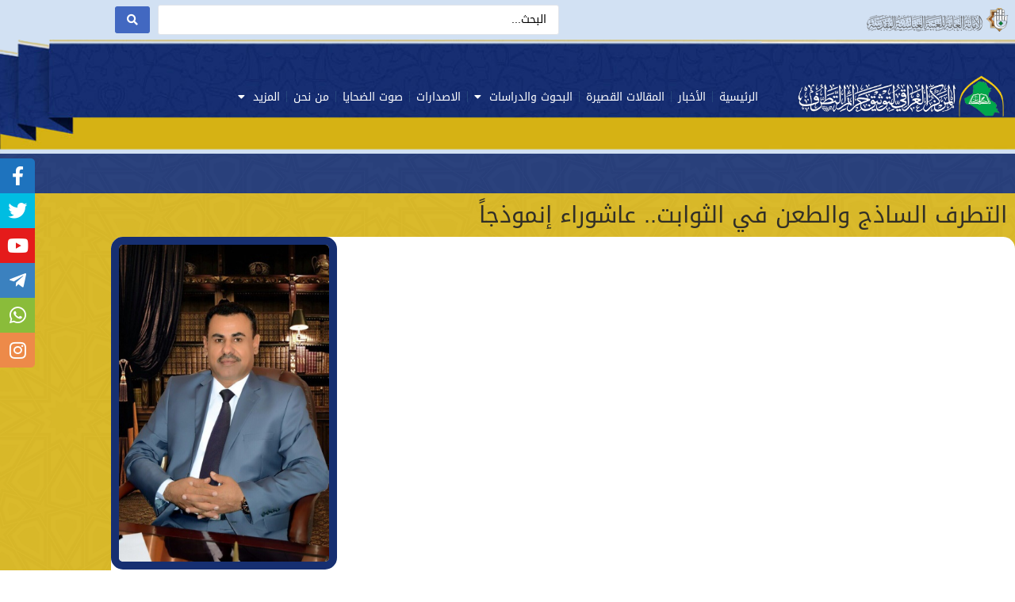

--- FILE ---
content_type: text/html; charset=UTF-8
request_url: https://iraqicenter-fdec.org/archives/3272
body_size: 22671
content:
<!doctype html>
<html dir="rtl" lang="ar">
<head>
	<meta charset="UTF-8">
	<meta name="viewport" content="width=device-width, initial-scale=1">
	<link rel="profile" href="https://gmpg.org/xfn/11">
	<title>التطرف الساذج والطعن في الثوابت.. عاشوراء إنموذجاً &#8211; المركز العراقي لتوثيق جرائم التطرف</title>
<meta name='robots' content='max-image-preview:large' />
<link rel="alternate" type="application/rss+xml" title="المركز العراقي لتوثيق جرائم التطرف &laquo; الخلاصة" href="https://iraqicenter-fdec.org/feed" />
<link rel="alternate" type="application/rss+xml" title="المركز العراقي لتوثيق جرائم التطرف &laquo; خلاصة التعليقات" href="https://iraqicenter-fdec.org/comments/feed" />
<link rel="alternate" type="application/rss+xml" title="المركز العراقي لتوثيق جرائم التطرف &laquo; التطرف الساذج والطعن في الثوابت.. عاشوراء إنموذجاً خلاصة التعليقات" href="https://iraqicenter-fdec.org/archives/3272/feed" />
<link rel="alternate" title="oEmbed (JSON)" type="application/json+oembed" href="https://iraqicenter-fdec.org/wp-json/oembed/1.0/embed?url=https%3A%2F%2Firaqicenter-fdec.org%2Farchives%2F3272" />
<link rel="alternate" title="oEmbed (XML)" type="text/xml+oembed" href="https://iraqicenter-fdec.org/wp-json/oembed/1.0/embed?url=https%3A%2F%2Firaqicenter-fdec.org%2Farchives%2F3272&#038;format=xml" />
<style id='wp-img-auto-sizes-contain-inline-css'>
img:is([sizes=auto i],[sizes^="auto," i]){contain-intrinsic-size:3000px 1500px}
/*# sourceURL=wp-img-auto-sizes-contain-inline-css */
</style>
<style id='wp-emoji-styles-inline-css'>

	img.wp-smiley, img.emoji {
		display: inline !important;
		border: none !important;
		box-shadow: none !important;
		height: 1em !important;
		width: 1em !important;
		margin: 0 0.07em !important;
		vertical-align: -0.1em !important;
		background: none !important;
		padding: 0 !important;
	}
/*# sourceURL=wp-emoji-styles-inline-css */
</style>
<link rel='stylesheet' id='wp-block-library-rtl-css' href='https://iraqicenter-fdec.org/wp-includes/css/dist/block-library/style-rtl.min.css?ver=6.9' media='all' />
<style id='global-styles-inline-css'>
:root{--wp--preset--aspect-ratio--square: 1;--wp--preset--aspect-ratio--4-3: 4/3;--wp--preset--aspect-ratio--3-4: 3/4;--wp--preset--aspect-ratio--3-2: 3/2;--wp--preset--aspect-ratio--2-3: 2/3;--wp--preset--aspect-ratio--16-9: 16/9;--wp--preset--aspect-ratio--9-16: 9/16;--wp--preset--color--black: #000000;--wp--preset--color--cyan-bluish-gray: #abb8c3;--wp--preset--color--white: #ffffff;--wp--preset--color--pale-pink: #f78da7;--wp--preset--color--vivid-red: #cf2e2e;--wp--preset--color--luminous-vivid-orange: #ff6900;--wp--preset--color--luminous-vivid-amber: #fcb900;--wp--preset--color--light-green-cyan: #7bdcb5;--wp--preset--color--vivid-green-cyan: #00d084;--wp--preset--color--pale-cyan-blue: #8ed1fc;--wp--preset--color--vivid-cyan-blue: #0693e3;--wp--preset--color--vivid-purple: #9b51e0;--wp--preset--gradient--vivid-cyan-blue-to-vivid-purple: linear-gradient(135deg,rgb(6,147,227) 0%,rgb(155,81,224) 100%);--wp--preset--gradient--light-green-cyan-to-vivid-green-cyan: linear-gradient(135deg,rgb(122,220,180) 0%,rgb(0,208,130) 100%);--wp--preset--gradient--luminous-vivid-amber-to-luminous-vivid-orange: linear-gradient(135deg,rgb(252,185,0) 0%,rgb(255,105,0) 100%);--wp--preset--gradient--luminous-vivid-orange-to-vivid-red: linear-gradient(135deg,rgb(255,105,0) 0%,rgb(207,46,46) 100%);--wp--preset--gradient--very-light-gray-to-cyan-bluish-gray: linear-gradient(135deg,rgb(238,238,238) 0%,rgb(169,184,195) 100%);--wp--preset--gradient--cool-to-warm-spectrum: linear-gradient(135deg,rgb(74,234,220) 0%,rgb(151,120,209) 20%,rgb(207,42,186) 40%,rgb(238,44,130) 60%,rgb(251,105,98) 80%,rgb(254,248,76) 100%);--wp--preset--gradient--blush-light-purple: linear-gradient(135deg,rgb(255,206,236) 0%,rgb(152,150,240) 100%);--wp--preset--gradient--blush-bordeaux: linear-gradient(135deg,rgb(254,205,165) 0%,rgb(254,45,45) 50%,rgb(107,0,62) 100%);--wp--preset--gradient--luminous-dusk: linear-gradient(135deg,rgb(255,203,112) 0%,rgb(199,81,192) 50%,rgb(65,88,208) 100%);--wp--preset--gradient--pale-ocean: linear-gradient(135deg,rgb(255,245,203) 0%,rgb(182,227,212) 50%,rgb(51,167,181) 100%);--wp--preset--gradient--electric-grass: linear-gradient(135deg,rgb(202,248,128) 0%,rgb(113,206,126) 100%);--wp--preset--gradient--midnight: linear-gradient(135deg,rgb(2,3,129) 0%,rgb(40,116,252) 100%);--wp--preset--font-size--small: 13px;--wp--preset--font-size--medium: 20px;--wp--preset--font-size--large: 36px;--wp--preset--font-size--x-large: 42px;--wp--preset--spacing--20: 0.44rem;--wp--preset--spacing--30: 0.67rem;--wp--preset--spacing--40: 1rem;--wp--preset--spacing--50: 1.5rem;--wp--preset--spacing--60: 2.25rem;--wp--preset--spacing--70: 3.38rem;--wp--preset--spacing--80: 5.06rem;--wp--preset--shadow--natural: 6px 6px 9px rgba(0, 0, 0, 0.2);--wp--preset--shadow--deep: 12px 12px 50px rgba(0, 0, 0, 0.4);--wp--preset--shadow--sharp: 6px 6px 0px rgba(0, 0, 0, 0.2);--wp--preset--shadow--outlined: 6px 6px 0px -3px rgb(255, 255, 255), 6px 6px rgb(0, 0, 0);--wp--preset--shadow--crisp: 6px 6px 0px rgb(0, 0, 0);}:root { --wp--style--global--content-size: 800px;--wp--style--global--wide-size: 1200px; }:where(body) { margin: 0; }.wp-site-blocks > .alignleft { float: left; margin-right: 2em; }.wp-site-blocks > .alignright { float: right; margin-left: 2em; }.wp-site-blocks > .aligncenter { justify-content: center; margin-left: auto; margin-right: auto; }:where(.wp-site-blocks) > * { margin-block-start: 24px; margin-block-end: 0; }:where(.wp-site-blocks) > :first-child { margin-block-start: 0; }:where(.wp-site-blocks) > :last-child { margin-block-end: 0; }:root { --wp--style--block-gap: 24px; }:root :where(.is-layout-flow) > :first-child{margin-block-start: 0;}:root :where(.is-layout-flow) > :last-child{margin-block-end: 0;}:root :where(.is-layout-flow) > *{margin-block-start: 24px;margin-block-end: 0;}:root :where(.is-layout-constrained) > :first-child{margin-block-start: 0;}:root :where(.is-layout-constrained) > :last-child{margin-block-end: 0;}:root :where(.is-layout-constrained) > *{margin-block-start: 24px;margin-block-end: 0;}:root :where(.is-layout-flex){gap: 24px;}:root :where(.is-layout-grid){gap: 24px;}.is-layout-flow > .alignleft{float: left;margin-inline-start: 0;margin-inline-end: 2em;}.is-layout-flow > .alignright{float: right;margin-inline-start: 2em;margin-inline-end: 0;}.is-layout-flow > .aligncenter{margin-left: auto !important;margin-right: auto !important;}.is-layout-constrained > .alignleft{float: left;margin-inline-start: 0;margin-inline-end: 2em;}.is-layout-constrained > .alignright{float: right;margin-inline-start: 2em;margin-inline-end: 0;}.is-layout-constrained > .aligncenter{margin-left: auto !important;margin-right: auto !important;}.is-layout-constrained > :where(:not(.alignleft):not(.alignright):not(.alignfull)){max-width: var(--wp--style--global--content-size);margin-left: auto !important;margin-right: auto !important;}.is-layout-constrained > .alignwide{max-width: var(--wp--style--global--wide-size);}body .is-layout-flex{display: flex;}.is-layout-flex{flex-wrap: wrap;align-items: center;}.is-layout-flex > :is(*, div){margin: 0;}body .is-layout-grid{display: grid;}.is-layout-grid > :is(*, div){margin: 0;}body{padding-top: 0px;padding-right: 0px;padding-bottom: 0px;padding-left: 0px;}a:where(:not(.wp-element-button)){text-decoration: underline;}:root :where(.wp-element-button, .wp-block-button__link){background-color: #32373c;border-width: 0;color: #fff;font-family: inherit;font-size: inherit;font-style: inherit;font-weight: inherit;letter-spacing: inherit;line-height: inherit;padding-top: calc(0.667em + 2px);padding-right: calc(1.333em + 2px);padding-bottom: calc(0.667em + 2px);padding-left: calc(1.333em + 2px);text-decoration: none;text-transform: inherit;}.has-black-color{color: var(--wp--preset--color--black) !important;}.has-cyan-bluish-gray-color{color: var(--wp--preset--color--cyan-bluish-gray) !important;}.has-white-color{color: var(--wp--preset--color--white) !important;}.has-pale-pink-color{color: var(--wp--preset--color--pale-pink) !important;}.has-vivid-red-color{color: var(--wp--preset--color--vivid-red) !important;}.has-luminous-vivid-orange-color{color: var(--wp--preset--color--luminous-vivid-orange) !important;}.has-luminous-vivid-amber-color{color: var(--wp--preset--color--luminous-vivid-amber) !important;}.has-light-green-cyan-color{color: var(--wp--preset--color--light-green-cyan) !important;}.has-vivid-green-cyan-color{color: var(--wp--preset--color--vivid-green-cyan) !important;}.has-pale-cyan-blue-color{color: var(--wp--preset--color--pale-cyan-blue) !important;}.has-vivid-cyan-blue-color{color: var(--wp--preset--color--vivid-cyan-blue) !important;}.has-vivid-purple-color{color: var(--wp--preset--color--vivid-purple) !important;}.has-black-background-color{background-color: var(--wp--preset--color--black) !important;}.has-cyan-bluish-gray-background-color{background-color: var(--wp--preset--color--cyan-bluish-gray) !important;}.has-white-background-color{background-color: var(--wp--preset--color--white) !important;}.has-pale-pink-background-color{background-color: var(--wp--preset--color--pale-pink) !important;}.has-vivid-red-background-color{background-color: var(--wp--preset--color--vivid-red) !important;}.has-luminous-vivid-orange-background-color{background-color: var(--wp--preset--color--luminous-vivid-orange) !important;}.has-luminous-vivid-amber-background-color{background-color: var(--wp--preset--color--luminous-vivid-amber) !important;}.has-light-green-cyan-background-color{background-color: var(--wp--preset--color--light-green-cyan) !important;}.has-vivid-green-cyan-background-color{background-color: var(--wp--preset--color--vivid-green-cyan) !important;}.has-pale-cyan-blue-background-color{background-color: var(--wp--preset--color--pale-cyan-blue) !important;}.has-vivid-cyan-blue-background-color{background-color: var(--wp--preset--color--vivid-cyan-blue) !important;}.has-vivid-purple-background-color{background-color: var(--wp--preset--color--vivid-purple) !important;}.has-black-border-color{border-color: var(--wp--preset--color--black) !important;}.has-cyan-bluish-gray-border-color{border-color: var(--wp--preset--color--cyan-bluish-gray) !important;}.has-white-border-color{border-color: var(--wp--preset--color--white) !important;}.has-pale-pink-border-color{border-color: var(--wp--preset--color--pale-pink) !important;}.has-vivid-red-border-color{border-color: var(--wp--preset--color--vivid-red) !important;}.has-luminous-vivid-orange-border-color{border-color: var(--wp--preset--color--luminous-vivid-orange) !important;}.has-luminous-vivid-amber-border-color{border-color: var(--wp--preset--color--luminous-vivid-amber) !important;}.has-light-green-cyan-border-color{border-color: var(--wp--preset--color--light-green-cyan) !important;}.has-vivid-green-cyan-border-color{border-color: var(--wp--preset--color--vivid-green-cyan) !important;}.has-pale-cyan-blue-border-color{border-color: var(--wp--preset--color--pale-cyan-blue) !important;}.has-vivid-cyan-blue-border-color{border-color: var(--wp--preset--color--vivid-cyan-blue) !important;}.has-vivid-purple-border-color{border-color: var(--wp--preset--color--vivid-purple) !important;}.has-vivid-cyan-blue-to-vivid-purple-gradient-background{background: var(--wp--preset--gradient--vivid-cyan-blue-to-vivid-purple) !important;}.has-light-green-cyan-to-vivid-green-cyan-gradient-background{background: var(--wp--preset--gradient--light-green-cyan-to-vivid-green-cyan) !important;}.has-luminous-vivid-amber-to-luminous-vivid-orange-gradient-background{background: var(--wp--preset--gradient--luminous-vivid-amber-to-luminous-vivid-orange) !important;}.has-luminous-vivid-orange-to-vivid-red-gradient-background{background: var(--wp--preset--gradient--luminous-vivid-orange-to-vivid-red) !important;}.has-very-light-gray-to-cyan-bluish-gray-gradient-background{background: var(--wp--preset--gradient--very-light-gray-to-cyan-bluish-gray) !important;}.has-cool-to-warm-spectrum-gradient-background{background: var(--wp--preset--gradient--cool-to-warm-spectrum) !important;}.has-blush-light-purple-gradient-background{background: var(--wp--preset--gradient--blush-light-purple) !important;}.has-blush-bordeaux-gradient-background{background: var(--wp--preset--gradient--blush-bordeaux) !important;}.has-luminous-dusk-gradient-background{background: var(--wp--preset--gradient--luminous-dusk) !important;}.has-pale-ocean-gradient-background{background: var(--wp--preset--gradient--pale-ocean) !important;}.has-electric-grass-gradient-background{background: var(--wp--preset--gradient--electric-grass) !important;}.has-midnight-gradient-background{background: var(--wp--preset--gradient--midnight) !important;}.has-small-font-size{font-size: var(--wp--preset--font-size--small) !important;}.has-medium-font-size{font-size: var(--wp--preset--font-size--medium) !important;}.has-large-font-size{font-size: var(--wp--preset--font-size--large) !important;}.has-x-large-font-size{font-size: var(--wp--preset--font-size--x-large) !important;}
:root :where(.wp-block-pullquote){font-size: 1.5em;line-height: 1.6;}
/*# sourceURL=global-styles-inline-css */
</style>
<link rel='stylesheet' id='sticky-social-icons-css' href='https://iraqicenter-fdec.org/wp-content/plugins/sticky-social-icons/public/assets/build/css/sticky-social-icons-public-rtl.css?ver=1.2.1' media='all' />
<link rel='stylesheet' id='font-awesome-css' href='https://iraqicenter-fdec.org/wp-content/plugins/elementor/assets/lib/font-awesome/css/font-awesome.min.css?ver=4.7.0' media='all' />
<link rel='stylesheet' id='genericons-css' href='https://iraqicenter-fdec.org/wp-content/plugins/to-top/public/css/genericons/genericons.css?ver=3.4.1' media='all' />
<link rel='stylesheet' id='to-top-css' href='https://iraqicenter-fdec.org/wp-content/plugins/to-top/public/css/to-top-public.css?ver=2.5.5' media='all' />
<link rel='stylesheet' id='hello-elementor-css' href='https://iraqicenter-fdec.org/wp-content/themes/hello-elementor/style.min.css?ver=3.3.0' media='all' />
<link rel='stylesheet' id='hello-elementor-theme-style-css' href='https://iraqicenter-fdec.org/wp-content/themes/hello-elementor/theme.min.css?ver=3.3.0' media='all' />
<link rel='stylesheet' id='elementor-frontend-css' href='https://iraqicenter-fdec.org/wp-content/plugins/elementor/assets/css/frontend.min.css?ver=3.34.2' media='all' />
<style id='elementor-frontend-inline-css'>
.elementor-kit-5{--e-global-color-primary:#6EC1E4;--e-global-color-secondary:#54595F;--e-global-color-text:#7A7A7A;--e-global-color-accent:#61CE70;--e-global-typography-primary-font-family:"Roboto";--e-global-typography-primary-font-weight:600;--e-global-typography-secondary-font-family:"Roboto Slab";--e-global-typography-secondary-font-weight:400;--e-global-typography-text-font-family:"Roboto";--e-global-typography-text-font-weight:400;--e-global-typography-accent-font-family:"Roboto";--e-global-typography-accent-font-weight:500;}.elementor-kit-5 e-page-transition{background-color:#FFBC7D;}.elementor-section.elementor-section-boxed > .elementor-container{max-width:1140px;}.e-con{--container-max-width:1140px;}.elementor-widget:not(:last-child){margin-block-end:20px;}.elementor-element{--widgets-spacing:20px 20px;--widgets-spacing-row:20px;--widgets-spacing-column:20px;}{}h1.entry-title{display:var(--page-title-display);}@media(max-width:1024px){.elementor-section.elementor-section-boxed > .elementor-container{max-width:1024px;}.e-con{--container-max-width:1024px;}}@media(max-width:767px){.elementor-section.elementor-section-boxed > .elementor-container{max-width:767px;}.e-con{--container-max-width:767px;}}/* Start custom CSS */.elementor-widget-theme-page-title .elementor-heading-title {
  color: var( --e-global-color-primary );
  font-family: var( --e-global-typography-primary-font-family ), Sans-serif;
  font-weight: var( --e-global-typography-primary-font-weight );
  display: none;
}/* End custom CSS */
.elementor-26 .elementor-element.elementor-element-5665f63:not(.elementor-motion-effects-element-type-background), .elementor-26 .elementor-element.elementor-element-5665f63 > .elementor-motion-effects-container > .elementor-motion-effects-layer{background-color:#D2E1F3;}.elementor-26 .elementor-element.elementor-element-5665f63 > .elementor-container{min-height:50px;}.elementor-26 .elementor-element.elementor-element-5665f63{transition:background 0.3s, border 0.3s, border-radius 0.3s, box-shadow 0.3s;margin-top:0px;margin-bottom:0px;padding:0px 0px 0px 0px;}.elementor-26 .elementor-element.elementor-element-5665f63 > .elementor-background-overlay{transition:background 0.3s, border-radius 0.3s, opacity 0.3s;}.elementor-widget-image .widget-image-caption{color:var( --e-global-color-text );font-family:var( --e-global-typography-text-font-family ), Sans-serif;font-weight:var( --e-global-typography-text-font-weight );}.elementor-26 .elementor-element.elementor-element-0988e00{text-align:start;}.elementor-widget-jet-ajax-search .jet-search-title-fields__item-label{font-family:var( --e-global-typography-text-font-family ), Sans-serif;font-weight:var( --e-global-typography-text-font-weight );}.elementor-widget-jet-ajax-search .jet-search-title-fields__item-value{font-family:var( --e-global-typography-text-font-family ), Sans-serif;font-weight:var( --e-global-typography-text-font-weight );}.elementor-widget-jet-ajax-search .jet-search-content-fields__item-label{font-family:var( --e-global-typography-text-font-family ), Sans-serif;font-weight:var( --e-global-typography-text-font-weight );}.elementor-widget-jet-ajax-search .jet-search-content-fields__item-value{font-family:var( --e-global-typography-text-font-family ), Sans-serif;font-weight:var( --e-global-typography-text-font-weight );}.elementor-26 .elementor-element.elementor-element-932bbc5 .jet-ajax-search__source-results-item_icon svg{width:24px;}.elementor-26 .elementor-element.elementor-element-932bbc5 .jet-ajax-search__source-results-item_icon{font-size:24px;}.elementor-26 .elementor-element.elementor-element-932bbc5 > .elementor-widget-container{padding:0px 5px 0px 5px;}.elementor-26 .elementor-element.elementor-element-932bbc5 .jet-ajax-search__field{font-family:"Droid Arabic Kufi", Sans-serif;}.elementor-26 .elementor-element.elementor-element-932bbc5 .jet-ajax-search__results-area{box-shadow:0px 0px 10px 0px rgba(0,0,0,0.5);}.elementor-26 .elementor-element.elementor-element-c997265:not(.elementor-motion-effects-element-type-background), .elementor-26 .elementor-element.elementor-element-c997265 > .elementor-motion-effects-container > .elementor-motion-effects-layer{background-color:#D2E1F3;background-image:url("https://iraqicenter-fdec.org/wp-content/uploads/2021/10/back_logo2.png");background-position:top center;background-repeat:no-repeat;background-size:cover;}.elementor-26 .elementor-element.elementor-element-c997265 > .elementor-container{min-height:144px;}.elementor-26 .elementor-element.elementor-element-c997265{transition:background 0.3s, border 0.3s, border-radius 0.3s, box-shadow 0.3s;}.elementor-26 .elementor-element.elementor-element-c997265 > .elementor-background-overlay{transition:background 0.3s, border-radius 0.3s, opacity 0.3s;}.elementor-26 .elementor-element.elementor-element-9cfbc6e{text-align:start;}.elementor-26 .elementor-element.elementor-element-42a905d > .elementor-element-populated{margin:0px 0px 0px 0px;--e-column-margin-right:0px;--e-column-margin-left:0px;padding:0px 0px 0px 0px;}.elementor-widget-nav-menu .elementor-nav-menu .elementor-item{font-family:var( --e-global-typography-primary-font-family ), Sans-serif;font-weight:var( --e-global-typography-primary-font-weight );}.elementor-widget-nav-menu .elementor-nav-menu--main .elementor-item{color:var( --e-global-color-text );fill:var( --e-global-color-text );}.elementor-widget-nav-menu .elementor-nav-menu--main .elementor-item:hover,
					.elementor-widget-nav-menu .elementor-nav-menu--main .elementor-item.elementor-item-active,
					.elementor-widget-nav-menu .elementor-nav-menu--main .elementor-item.highlighted,
					.elementor-widget-nav-menu .elementor-nav-menu--main .elementor-item:focus{color:var( --e-global-color-accent );fill:var( --e-global-color-accent );}.elementor-widget-nav-menu .elementor-nav-menu--main:not(.e--pointer-framed) .elementor-item:before,
					.elementor-widget-nav-menu .elementor-nav-menu--main:not(.e--pointer-framed) .elementor-item:after{background-color:var( --e-global-color-accent );}.elementor-widget-nav-menu .e--pointer-framed .elementor-item:before,
					.elementor-widget-nav-menu .e--pointer-framed .elementor-item:after{border-color:var( --e-global-color-accent );}.elementor-widget-nav-menu{--e-nav-menu-divider-color:var( --e-global-color-text );}.elementor-widget-nav-menu .elementor-nav-menu--dropdown .elementor-item, .elementor-widget-nav-menu .elementor-nav-menu--dropdown  .elementor-sub-item{font-family:var( --e-global-typography-accent-font-family ), Sans-serif;font-weight:var( --e-global-typography-accent-font-weight );}.elementor-26 .elementor-element.elementor-element-7441187 .elementor-nav-menu .elementor-item{font-family:"Droid Arabic Kufi", Sans-serif;font-size:14px;font-weight:100;font-style:normal;line-height:1px;}.elementor-26 .elementor-element.elementor-element-7441187 .elementor-nav-menu--main .elementor-item{color:#FFFFFF;fill:#FFFFFF;padding-left:6px;padding-right:6px;}.elementor-26 .elementor-element.elementor-element-7441187 .elementor-nav-menu--main .elementor-item:hover,
					.elementor-26 .elementor-element.elementor-element-7441187 .elementor-nav-menu--main .elementor-item.elementor-item-active,
					.elementor-26 .elementor-element.elementor-element-7441187 .elementor-nav-menu--main .elementor-item.highlighted,
					.elementor-26 .elementor-element.elementor-element-7441187 .elementor-nav-menu--main .elementor-item:focus{color:#fff;}.elementor-26 .elementor-element.elementor-element-7441187 .elementor-nav-menu--main:not(.e--pointer-framed) .elementor-item:before,
					.elementor-26 .elementor-element.elementor-element-7441187 .elementor-nav-menu--main:not(.e--pointer-framed) .elementor-item:after{background-color:#162F71;}.elementor-26 .elementor-element.elementor-element-7441187 .e--pointer-framed .elementor-item:before,
					.elementor-26 .elementor-element.elementor-element-7441187 .e--pointer-framed .elementor-item:after{border-color:#162F71;}.elementor-26 .elementor-element.elementor-element-7441187{--e-nav-menu-divider-content:"";--e-nav-menu-divider-style:solid;--e-nav-menu-divider-width:1px;--e-nav-menu-divider-height:14px;--e-nav-menu-divider-color:#4981954D;--e-nav-menu-horizontal-menu-item-margin:calc( 4px / 2 );}.elementor-26 .elementor-element.elementor-element-7441187 .elementor-nav-menu--main:not(.elementor-nav-menu--layout-horizontal) .elementor-nav-menu > li:not(:last-child){margin-bottom:4px;}.elementor-26 .elementor-element.elementor-element-7441187 .elementor-nav-menu--dropdown a:hover,
					.elementor-26 .elementor-element.elementor-element-7441187 .elementor-nav-menu--dropdown a.elementor-item-active,
					.elementor-26 .elementor-element.elementor-element-7441187 .elementor-nav-menu--dropdown a.highlighted,
					.elementor-26 .elementor-element.elementor-element-7441187 .elementor-menu-toggle:hover{color:#FFFFFF;}.elementor-26 .elementor-element.elementor-element-7441187 .elementor-nav-menu--dropdown a:hover,
					.elementor-26 .elementor-element.elementor-element-7441187 .elementor-nav-menu--dropdown a.elementor-item-active,
					.elementor-26 .elementor-element.elementor-element-7441187 .elementor-nav-menu--dropdown a.highlighted{background-color:#162F71;}.elementor-26 .elementor-element.elementor-element-7441187 .elementor-nav-menu--dropdown .elementor-item, .elementor-26 .elementor-element.elementor-element-7441187 .elementor-nav-menu--dropdown  .elementor-sub-item{font-family:"Droid Arabic Kufi", Sans-serif;font-weight:300;}.elementor-26 .elementor-element.elementor-element-7441187 .elementor-nav-menu--dropdown{border-style:solid;}.elementor-26 .elementor-element.elementor-element-7441187 .elementor-nav-menu--dropdown li:not(:last-child){border-style:solid;border-color:#E1DDDD;border-bottom-width:1px;}.elementor-26 .elementor-element.elementor-element-bf754b5 > .elementor-widget-wrap > .elementor-widget:not(.elementor-widget__width-auto):not(.elementor-widget__width-initial):not(:last-child):not(.elementor-absolute){margin-block-end:5px;}.elementor-26 .elementor-element.elementor-element-bf754b5 > .elementor-element-populated{margin:0px 0px 0px 0px;--e-column-margin-right:0px;--e-column-margin-left:0px;padding:0px 0px 0px 0px;}.elementor-26 .elementor-element.elementor-element-80e6279 .elementor-menu-toggle{margin:0 auto;}.elementor-theme-builder-content-area{height:400px;}.elementor-location-header:before, .elementor-location-footer:before{content:"";display:table;clear:both;}@media(max-width:1024px){.elementor-26 .elementor-element.elementor-element-7441187 .elementor-nav-menu--dropdown{border-width:1px 1px 1px 1px;}.elementor-26 .elementor-element.elementor-element-7441187 .elementor-nav-menu--dropdown a{padding-top:20px;padding-bottom:20px;}.elementor-26 .elementor-element.elementor-element-7441187 .elementor-nav-menu--main > .elementor-nav-menu > li > .elementor-nav-menu--dropdown, .elementor-26 .elementor-element.elementor-element-7441187 .elementor-nav-menu__container.elementor-nav-menu--dropdown{margin-top:43px !important;}}@media(max-width:767px){.elementor-26 .elementor-element.elementor-element-1322efa{width:100%;}.elementor-26 .elementor-element.elementor-element-bec0c52{width:100%;}.elementor-26 .elementor-element.elementor-element-7441187 .elementor-nav-menu--dropdown{border-width:1px 1px 1px 1px;}}@media(min-width:768px){.elementor-26 .elementor-element.elementor-element-42a905d{width:2%;}.elementor-26 .elementor-element.elementor-element-6c36cf4{width:71%;}.elementor-26 .elementor-element.elementor-element-bf754b5{width:2%;}}@media(max-width:1024px) and (min-width:768px){.elementor-26 .elementor-element.elementor-element-1322efa{width:50%;}.elementor-26 .elementor-element.elementor-element-bec0c52{width:100%;}}/* Start custom CSS for nav-menu, class: .elementor-element-7441187 */.elementor-widget-theme-page-title .elementor-heading-title {
  color: var( --e-global-color-primary );
  font-family: var( --e-global-typography-primary-font-family ), Sans-serif;
  font-weight: var( --e-global-typography-primary-font-weight );
  display: none;
}/* End custom CSS */
.elementor-23 .elementor-element.elementor-element-e73591c:not(.elementor-motion-effects-element-type-background), .elementor-23 .elementor-element.elementor-element-e73591c > .elementor-motion-effects-container > .elementor-motion-effects-layer{background-color:#051246;}.elementor-23 .elementor-element.elementor-element-e73591c > .elementor-container{min-height:150px;}.elementor-23 .elementor-element.elementor-element-e73591c{transition:background 0.3s, border 0.3s, border-radius 0.3s, box-shadow 0.3s;}.elementor-23 .elementor-element.elementor-element-e73591c > .elementor-background-overlay{transition:background 0.3s, border-radius 0.3s, opacity 0.3s;}.elementor-widget-heading .elementor-heading-title{font-family:var( --e-global-typography-primary-font-family ), Sans-serif;font-weight:var( --e-global-typography-primary-font-weight );color:var( --e-global-color-primary );}.elementor-23 .elementor-element.elementor-element-ddfb56f{text-align:center;}.elementor-23 .elementor-element.elementor-element-ddfb56f .elementor-heading-title{font-family:"Droid Arabic Kufi", Sans-serif;font-weight:400;color:#FFFFFF;}.elementor-theme-builder-content-area{height:400px;}.elementor-location-header:before, .elementor-location-footer:before{content:"";display:table;clear:both;}
.elementor-568 .elementor-element.elementor-element-9eeb598:not(.elementor-motion-effects-element-type-background), .elementor-568 .elementor-element.elementor-element-9eeb598 > .elementor-motion-effects-container > .elementor-motion-effects-layer{background-image:url("https://iraqicenter-fdec.org/wp-content/uploads/2021/10/backblue.png");}.elementor-568 .elementor-element.elementor-element-9eeb598 > .elementor-container{min-height:50px;}.elementor-568 .elementor-element.elementor-element-9eeb598{transition:background 0.3s, border 0.3s, border-radius 0.3s, box-shadow 0.3s;}.elementor-568 .elementor-element.elementor-element-9eeb598 > .elementor-background-overlay{transition:background 0.3s, border-radius 0.3s, opacity 0.3s;}.elementor-568 .elementor-element.elementor-element-98e2d9b:not(.elementor-motion-effects-element-type-background), .elementor-568 .elementor-element.elementor-element-98e2d9b > .elementor-motion-effects-container > .elementor-motion-effects-layer{background-image:url("https://iraqicenter-fdec.org/wp-content/uploads/2021/10/backyellow.png");}.elementor-568 .elementor-element.elementor-element-98e2d9b{transition:background 0.3s, border 0.3s, border-radius 0.3s, box-shadow 0.3s;}.elementor-568 .elementor-element.elementor-element-98e2d9b > .elementor-background-overlay{transition:background 0.3s, border-radius 0.3s, opacity 0.3s;}.elementor-widget-theme-post-title .elementor-heading-title{font-family:var( --e-global-typography-primary-font-family ), Sans-serif;font-weight:var( --e-global-typography-primary-font-weight );color:var( --e-global-color-primary );}.elementor-568 .elementor-element.elementor-element-41b4716 .elementor-heading-title{font-family:"Droid Arabic Kufi", Sans-serif;font-weight:400;line-height:35px;color:#312F27;}.elementor-568 .elementor-element.elementor-element-1e0c1eb:not(.elementor-motion-effects-element-type-background), .elementor-568 .elementor-element.elementor-element-1e0c1eb > .elementor-motion-effects-container > .elementor-motion-effects-layer{background-image:url("https://iraqicenter-fdec.org/wp-content/uploads/2021/10/backyellow.png");}.elementor-568 .elementor-element.elementor-element-1e0c1eb{transition:background 0.3s, border 0.3s, border-radius 0.3s, box-shadow 0.3s;}.elementor-568 .elementor-element.elementor-element-1e0c1eb > .elementor-background-overlay{transition:background 0.3s, border-radius 0.3s, opacity 0.3s;}.elementor-568 .elementor-element.elementor-element-5394127:not(.elementor-motion-effects-element-type-background) > .elementor-widget-wrap, .elementor-568 .elementor-element.elementor-element-5394127 > .elementor-widget-wrap > .elementor-motion-effects-container > .elementor-motion-effects-layer{background-color:#FFFFFF;}.elementor-568 .elementor-element.elementor-element-5394127 > .elementor-element-populated, .elementor-568 .elementor-element.elementor-element-5394127 > .elementor-element-populated > .elementor-background-overlay, .elementor-568 .elementor-element.elementor-element-5394127 > .elementor-background-slideshow{border-radius:15px 15px 15px 15px;}.elementor-568 .elementor-element.elementor-element-5394127 > .elementor-element-populated{transition:background 0.3s, border 0.3s, border-radius 0.3s, box-shadow 0.3s;padding:0px 0px 0px 0px;}.elementor-568 .elementor-element.elementor-element-5394127 > .elementor-element-populated > .elementor-background-overlay{transition:background 0.3s, border-radius 0.3s, opacity 0.3s;}.elementor-widget-theme-post-featured-image .widget-image-caption{color:var( --e-global-color-text );font-family:var( --e-global-typography-text-font-family ), Sans-serif;font-weight:var( --e-global-typography-text-font-weight );}.elementor-568 .elementor-element.elementor-element-c49d970{text-align:end;}.elementor-568 .elementor-element.elementor-element-c49d970 img{width:25%;max-width:100%;border-style:solid;border-width:10px 10px 10px 10px;border-color:#162F71;border-radius:15px 15px 15px 15px;}.elementor-widget-post-info .elementor-icon-list-item:not(:last-child):after{border-color:var( --e-global-color-text );}.elementor-widget-post-info .elementor-icon-list-icon i{color:var( --e-global-color-primary );}.elementor-widget-post-info .elementor-icon-list-icon svg{fill:var( --e-global-color-primary );}.elementor-widget-post-info .elementor-icon-list-text, .elementor-widget-post-info .elementor-icon-list-text a{color:var( --e-global-color-secondary );}.elementor-widget-post-info .elementor-icon-list-item{font-family:var( --e-global-typography-text-font-family ), Sans-serif;font-weight:var( --e-global-typography-text-font-weight );}.elementor-568 .elementor-element.elementor-element-1b473d6 > .elementor-widget-container{padding:0px 10px 0px 0px;}.elementor-568 .elementor-element.elementor-element-1b473d6 .elementor-icon-list-icon{width:14px;}.elementor-568 .elementor-element.elementor-element-1b473d6 .elementor-icon-list-icon i{font-size:14px;}.elementor-568 .elementor-element.elementor-element-1b473d6 .elementor-icon-list-icon svg{--e-icon-list-icon-size:14px;}.elementor-widget-theme-post-content{color:var( --e-global-color-text );font-family:var( --e-global-typography-text-font-family ), Sans-serif;font-weight:var( --e-global-typography-text-font-weight );}.elementor-568 .elementor-element.elementor-element-0d1de05 > .elementor-widget-container{margin:10px 10px 10px 10px;padding:5px 5px 5px 5px;}.elementor-568 .elementor-element.elementor-element-0d1de05{color:#162F71;font-family:"Droid Arabic Kufi", Sans-serif;font-weight:100;line-height:31px;word-spacing:-3px;}.elementor-568 .elementor-element.elementor-element-1aa4fa7:not(.elementor-motion-effects-element-type-background), .elementor-568 .elementor-element.elementor-element-1aa4fa7 > .elementor-motion-effects-container > .elementor-motion-effects-layer{background-image:url("https://iraqicenter-fdec.org/wp-content/uploads/2021/10/backyellow.png");}.elementor-568 .elementor-element.elementor-element-1aa4fa7 > .elementor-container{min-height:50px;}.elementor-568 .elementor-element.elementor-element-1aa4fa7{transition:background 0.3s, border 0.3s, border-radius 0.3s, box-shadow 0.3s;}.elementor-568 .elementor-element.elementor-element-1aa4fa7 > .elementor-background-overlay{transition:background 0.3s, border-radius 0.3s, opacity 0.3s;}.elementor-568 .elementor-element.elementor-element-2b39962:not(.elementor-motion-effects-element-type-background), .elementor-568 .elementor-element.elementor-element-2b39962 > .elementor-motion-effects-container > .elementor-motion-effects-layer{background-image:url("https://iraqicenter-fdec.org/wp-content/uploads/2021/10/backblue.png");}.elementor-568 .elementor-element.elementor-element-2b39962 > .elementor-container{min-height:100px;}.elementor-568 .elementor-element.elementor-element-2b39962{transition:background 0.3s, border 0.3s, border-radius 0.3s, box-shadow 0.3s;}.elementor-568 .elementor-element.elementor-element-2b39962 > .elementor-background-overlay{transition:background 0.3s, border-radius 0.3s, opacity 0.3s;}@media(max-width:1024px){.elementor-568 .elementor-element.elementor-element-c49d970 img{width:80%;}}@media(max-width:767px){.elementor-568 .elementor-element.elementor-element-c49d970 img{width:100%;max-width:100%;}}
/*# sourceURL=elementor-frontend-inline-css */
</style>
<link rel='stylesheet' id='widget-image-css' href='https://iraqicenter-fdec.org/wp-content/plugins/elementor/assets/css/widget-image-rtl.min.css?ver=3.34.2' media='all' />
<link rel='stylesheet' id='e-animation-zoomIn-css' href='https://iraqicenter-fdec.org/wp-content/plugins/elementor/assets/lib/animations/styles/zoomIn.min.css?ver=3.34.2' media='all' />
<link rel='stylesheet' id='widget-nav-menu-css' href='https://iraqicenter-fdec.org/wp-content/plugins/elementor-pro/assets/css/widget-nav-menu-rtl.min.css?ver=3.27.3' media='all' />
<link rel='stylesheet' id='widget-heading-css' href='https://iraqicenter-fdec.org/wp-content/plugins/elementor/assets/css/widget-heading-rtl.min.css?ver=3.34.2' media='all' />
<link rel='stylesheet' id='widget-post-info-css' href='https://iraqicenter-fdec.org/wp-content/plugins/elementor-pro/assets/css/widget-post-info-rtl.min.css?ver=3.27.3' media='all' />
<link rel='stylesheet' id='widget-icon-list-css' href='https://iraqicenter-fdec.org/wp-content/plugins/elementor/assets/css/widget-icon-list-rtl.min.css?ver=3.34.2' media='all' />
<link rel='stylesheet' id='elementor-icons-shared-0-css' href='https://iraqicenter-fdec.org/wp-content/plugins/elementor/assets/lib/font-awesome/css/fontawesome.min.css?ver=5.15.3' media='all' />
<link rel='stylesheet' id='elementor-icons-fa-regular-css' href='https://iraqicenter-fdec.org/wp-content/plugins/elementor/assets/lib/font-awesome/css/regular.min.css?ver=5.15.3' media='all' />
<link rel='stylesheet' id='elementor-icons-fa-solid-css' href='https://iraqicenter-fdec.org/wp-content/plugins/elementor/assets/lib/font-awesome/css/solid.min.css?ver=5.15.3' media='all' />
<link rel='stylesheet' id='elementor-icons-css' href='https://iraqicenter-fdec.org/wp-content/plugins/elementor/assets/lib/eicons/css/elementor-icons.min.css?ver=5.46.0' media='all' />
<link rel='stylesheet' id='projectify_style-css' href='https://iraqicenter-fdec.org/wp-content/plugins/projectify/assets/css/style.css?ver=2.4' media='all' />
<link rel='stylesheet' id='projectify_plugins-css' href='https://iraqicenter-fdec.org/wp-content/plugins/projectify/assets/css/plugins.css?ver=2.4' media='all' />
<link rel='stylesheet' id='projectify_fontello-css' href='https://iraqicenter-fdec.org/wp-content/plugins/projectify/assets/css/fontello.css?ver=2.4' media='all' />
<link rel='stylesheet' id='font-awesome-5-all-css' href='https://iraqicenter-fdec.org/wp-content/plugins/elementor/assets/lib/font-awesome/css/all.min.css?ver=3.34.2' media='all' />
<link rel='stylesheet' id='font-awesome-4-shim-css' href='https://iraqicenter-fdec.org/wp-content/plugins/elementor/assets/lib/font-awesome/css/v4-shims.min.css?ver=3.34.2' media='all' />
<link rel='stylesheet' id='jquery-chosen-css' href='https://iraqicenter-fdec.org/wp-content/plugins/jet-search/assets/lib/chosen/chosen.min.css?ver=1.8.7' media='all' />
<link rel='stylesheet' id='jet-search-css' href='https://iraqicenter-fdec.org/wp-content/plugins/jet-search/assets/css/jet-search.css?ver=3.5.6' media='all' />
<link rel='stylesheet' id='ecs-styles-css' href='https://iraqicenter-fdec.org/wp-content/plugins/ele-custom-skin/assets/css/ecs-style.css?ver=3.1.9' media='all' />
<link rel='stylesheet' id='elementor-gf-local-roboto-css' href='https://iraqicenter-fdec.org/wp-content/uploads/elementor/google-fonts/css/roboto.css?ver=1742218386' media='all' />
<link rel='stylesheet' id='elementor-gf-local-robotoslab-css' href='https://iraqicenter-fdec.org/wp-content/uploads/elementor/google-fonts/css/robotoslab.css?ver=1742218388' media='all' />
<link rel='stylesheet' id='elementor-gf-local-droidarabickufi-css' href='https://iraqicenter-fdec.org/wp-content/uploads/elementor/google-fonts/css/droidarabickufi.css?ver=1742218388' media='all' />
<!--n2css--><!--n2js--><script src="https://iraqicenter-fdec.org/wp-includes/js/jquery/jquery.min.js?ver=3.7.1" id="jquery-core-js"></script>
<script src="https://iraqicenter-fdec.org/wp-includes/js/jquery/jquery-migrate.min.js?ver=3.4.1" id="jquery-migrate-js"></script>
<script src="https://iraqicenter-fdec.org/wp-includes/js/imagesloaded.min.js?ver=6.9" id="imagesLoaded-js"></script>
<script id="to-top-js-extra">
var to_top_options = {"scroll_offset":"100","icon_opacity":"50","style":"genericon-icon","icon_type":"dashicons-arrow-up-alt2","icon_color":"#ffffff","icon_bg_color":"#092de2","icon_size":"40","border_radius":"5","image":"https://iraqicenter-fdec.org/wp-content/plugins/to-top/admin/images/default.png","image_width":"65","image_alt":"","location":"bottom-right","margin_x":"20","margin_y":"20","show_on_admin":"","enable_autohide":"1","autohide_time":"2","enable_hide_small_device":"","small_device_max_width":"640","reset":"0"};
//# sourceURL=to-top-js-extra
</script>
<script async src="https://iraqicenter-fdec.org/wp-content/plugins/to-top/public/js/to-top-public.js?ver=2.5.5" id="to-top-js"></script>
<script src="https://iraqicenter-fdec.org/wp-content/plugins/elementor/assets/lib/font-awesome/js/v4-shims.min.js?ver=3.34.2" id="font-awesome-4-shim-js"></script>
<script id="ecs_ajax_load-js-extra">
var ecs_ajax_params = {"ajaxurl":"https://iraqicenter-fdec.org/wp-admin/admin-ajax.php","posts":"{\"p\":3272,\"page\":0,\"error\":\"\",\"m\":\"\",\"post_parent\":\"\",\"subpost\":\"\",\"subpost_id\":\"\",\"attachment\":\"\",\"attachment_id\":0,\"name\":\"\",\"pagename\":\"\",\"page_id\":0,\"second\":\"\",\"minute\":\"\",\"hour\":\"\",\"day\":0,\"monthnum\":0,\"year\":0,\"w\":0,\"category_name\":\"\",\"tag\":\"\",\"cat\":\"\",\"tag_id\":\"\",\"author\":\"\",\"author_name\":\"\",\"feed\":\"\",\"tb\":\"\",\"paged\":0,\"meta_key\":\"\",\"meta_value\":\"\",\"preview\":\"\",\"s\":\"\",\"sentence\":\"\",\"title\":\"\",\"fields\":\"all\",\"menu_order\":\"\",\"embed\":\"\",\"category__in\":[],\"category__not_in\":[],\"category__and\":[],\"post__in\":[],\"post__not_in\":[],\"post_name__in\":[],\"tag__in\":[],\"tag__not_in\":[],\"tag__and\":[],\"tag_slug__in\":[],\"tag_slug__and\":[],\"post_parent__in\":[],\"post_parent__not_in\":[],\"author__in\":[],\"author__not_in\":[],\"search_columns\":[],\"ignore_sticky_posts\":false,\"suppress_filters\":false,\"cache_results\":true,\"update_post_term_cache\":true,\"update_menu_item_cache\":false,\"lazy_load_term_meta\":true,\"update_post_meta_cache\":true,\"post_type\":\"\",\"posts_per_page\":10,\"nopaging\":false,\"comments_per_page\":\"50\",\"no_found_rows\":false,\"order\":\"DESC\"}"};
//# sourceURL=ecs_ajax_load-js-extra
</script>
<script src="https://iraqicenter-fdec.org/wp-content/plugins/ele-custom-skin/assets/js/ecs_ajax_pagination.js?ver=3.1.9" id="ecs_ajax_load-js"></script>
<script src="https://iraqicenter-fdec.org/wp-content/plugins/ele-custom-skin/assets/js/ecs.js?ver=3.1.9" id="ecs-script-js"></script>
<link rel="https://api.w.org/" href="https://iraqicenter-fdec.org/wp-json/" /><link rel="alternate" title="JSON" type="application/json" href="https://iraqicenter-fdec.org/wp-json/wp/v2/posts/3272" /><link rel="EditURI" type="application/rsd+xml" title="RSD" href="https://iraqicenter-fdec.org/xmlrpc.php?rsd" />
<meta name="generator" content="WordPress 6.9" />
<link rel="canonical" href="https://iraqicenter-fdec.org/archives/3272" />
<link rel='shortlink' href='https://iraqicenter-fdec.org/?p=3272' />
<style id="sticky-social-icons-styles">#sticky-social-icons-container{top: 200px}#sticky-social-icons-container li a{font-size: 24px; width: 44px; height:44px; }#sticky-social-icons-container.with-animation li a:hover{width: 54px; }#sticky-social-icons-container li a.fab-fa-facebook-f{color: #fff; background: #1e73be; }#sticky-social-icons-container li a.fab-fa-facebook-f:hover{color: #fff; background: #194da8; }#sticky-social-icons-container li a.fab-fa-twitter{color: #fff; background: #00bde2; }#sticky-social-icons-container li a.fab-fa-twitter:hover{color: #fff; background: #0097ce; }#sticky-social-icons-container li a.fab-fa-youtube{color: #fff; background: #e51b1b; }#sticky-social-icons-container li a.fab-fa-youtube:hover{color: #fff; background: #c41717; }#sticky-social-icons-container li a.fab-fa-telegram-plane{color: #ffffff; background: #3b81bf; }#sticky-social-icons-container li a.fab-fa-telegram-plane:hover{color: #fff; background: #000; }#sticky-social-icons-container li a.fab-fa-whatsapp{color: #fff; background: #8abc3a; }#sticky-social-icons-container li a.fab-fa-whatsapp:hover{color: #fff; background: #4cd140; }#sticky-social-icons-container li a.fab-fa-instagram{color: #fff; background: #ed8a49; }#sticky-social-icons-container li a.fab-fa-instagram:hover{color: #fff; background: #dd3333; }@media( max-width: 415px ){#sticky-social-icons-container li a{font-size: 20.4px; width: 37.4px; height:37.4px; }}</style><!-- Analytics by WP Statistics - https://wp-statistics.com -->
<meta name="generator" content="Elementor 3.34.2; features: additional_custom_breakpoints; settings: css_print_method-internal, google_font-enabled, font_display-auto">
			<style>
				.e-con.e-parent:nth-of-type(n+4):not(.e-lazyloaded):not(.e-no-lazyload),
				.e-con.e-parent:nth-of-type(n+4):not(.e-lazyloaded):not(.e-no-lazyload) * {
					background-image: none !important;
				}
				@media screen and (max-height: 1024px) {
					.e-con.e-parent:nth-of-type(n+3):not(.e-lazyloaded):not(.e-no-lazyload),
					.e-con.e-parent:nth-of-type(n+3):not(.e-lazyloaded):not(.e-no-lazyload) * {
						background-image: none !important;
					}
				}
				@media screen and (max-height: 640px) {
					.e-con.e-parent:nth-of-type(n+2):not(.e-lazyloaded):not(.e-no-lazyload),
					.e-con.e-parent:nth-of-type(n+2):not(.e-lazyloaded):not(.e-no-lazyload) * {
						background-image: none !important;
					}
				}
			</style>
			<link rel="icon" href="https://iraqicenter-fdec.org/wp-content/uploads/2024/02/logo_512.png" sizes="32x32" />
<link rel="icon" href="https://iraqicenter-fdec.org/wp-content/uploads/2024/02/logo_512.png" sizes="192x192" />
<link rel="apple-touch-icon" href="https://iraqicenter-fdec.org/wp-content/uploads/2024/02/logo_512.png" />
<meta name="msapplication-TileImage" content="https://iraqicenter-fdec.org/wp-content/uploads/2024/02/logo_512.png" />
		<style id="wp-custom-css">
			/*! elementor-pro - v3.15.0 - 09-08-2023 */
@charset "UTF-8";.site-main .menu-navigation-container{overflow:visible}.elementor-item:after,.elementor-item:before{display:block;position:absolute;transition:.3s;transition-timing-function:cubic-bezier(.58,.3,.005,1)}.elementor-item:not(:hover):not(:focus):not(.elementor-item-active):not(.highlighted):after,.elementor-item:not(:hover):not(:focus):not(.elementor-item-active):not(.highlighted):before{opacity:0}.elementor-item-active:after,.elementor-item-active:before,.elementor-item.highlighted:after,.elementor-item.highlighted:before,.elementor-item:focus:after,.elementor-item:focus:before,.elementor-item:hover:after,.elementor-item:hover:before{transform:scale(1)}.e--pointer-double-line .elementor-item:after,.e--pointer-double-line .elementor-item:before,.e--pointer-overline .elementor-item:after,.e--pointer-overline .elementor-item:before,.e--pointer-underline .elementor-item:after,.e--pointer-underline .elementor-item:before{height:3px;width:100%;left:0;background-color:#3f444b;z-index:2}.e--pointer-double-line.e--animation-grow .elementor-item:not(:hover):not(:focus):not(.elementor-item-active):not(.highlighted):after,.e--pointer-double-line.e--animation-grow .elementor-item:not(:hover):not(:focus):not(.elementor-item-active):not(.highlighted):before,.e--pointer-overline.e--animation-grow .elementor-item:not(:hover):not(:focus):not(.elementor-item-active):not(.highlighted):after,.e--pointer-overline.e--animation-grow .elementor-item:not(:hover):not(:focus):not(.elementor-item-active):not(.highlighted):before,.e--pointer-underline.e--animation-grow .elementor-item:not(:hover):not(:focus):not(.elementor-item-active):not(.highlighted):after,.e--pointer-underline.e--animation-grow .elementor-item:not(:hover):not(:focus):not(.elementor-item-active):not(.highlighted):before{height:0;width:0;left:50%}.e--pointer-double-line.e--animation-drop-out .elementor-item:not(:hover):not(:focus):not(.elementor-item-active):not(.highlighted):before,.e--pointer-overline.e--animation-drop-out .elementor-item:not(:hover):not(:focus):not(.elementor-item-active):not(.highlighted):before,.e--pointer-underline.e--animation-drop-out .elementor-item:not(:hover):not(:focus):not(.elementor-item-active):not(.highlighted):before{top:10px}.e--pointer-double-line.e--animation-drop-out .elementor-item:not(:hover):not(:focus):not(.elementor-item-active):not(.highlighted):after,.e--pointer-overline.e--animation-drop-out .elementor-item:not(:hover):not(:focus):not(.elementor-item-active):not(.highlighted):after,.e--pointer-underline.e--animation-drop-out .elementor-item:not(:hover):not(:focus):not(.elementor-item-active):not(.highlighted):after{bottom:10px}.e--pointer-double-line.e--animation-drop-in .elementor-item:not(:hover):not(:focus):not(.elementor-item-active):not(.highlighted):before,.e--pointer-overline.e--animation-drop-in .elementor-item:not(:hover):not(:focus):not(.elementor-item-active):not(.highlighted):before,.e--pointer-underline.e--animation-drop-in .elementor-item:not(:hover):not(:focus):not(.elementor-item-active):not(.highlighted):before{top:-10px}.e--pointer-double-line.e--animation-drop-in .elementor-item:not(:hover):not(:focus):not(.elementor-item-active):not(.highlighted):after,.e--pointer-overline.e--animation-drop-in .elementor-item:not(:hover):not(:focus):not(.elementor-item-active):not(.highlighted):after,.e--pointer-underline.e--animation-drop-in .elementor-item:not(:hover):not(:focus):not(.elementor-item-active):not(.highlighted):after{bottom:-10px}.e--pointer-double-line.e--animation-none,.e--pointer-double-line.e--animation-none .elementor-item,.e--pointer-double-line.e--animation-none .elementor-item:after,.e--pointer-double-line.e--animation-none .elementor-item:before,.e--pointer-double-line.e--animation-none .elementor-item:focus,.e--pointer-double-line.e--animation-none .elementor-item:hover,.e--pointer-double-line.e--animation-none:after,.e--pointer-double-line.e--animation-none:before,.e--pointer-double-line.e--animation-none:focus,.e--pointer-double-line.e--animation-none:hover,.e--pointer-overline.e--animation-none,.e--pointer-overline.e--animation-none .elementor-item,.e--pointer-overline.e--animation-none .elementor-item:after,.e--pointer-overline.e--animation-none .elementor-item:before,.e--pointer-overline.e--animation-none .elementor-item:focus,.e--pointer-overline.e--animation-none .elementor-item:hover,.e--pointer-overline.e--animation-none:after,.e--pointer-overline.e--animation-none:before,.e--pointer-overline.e--animation-none:focus,.e--pointer-overline.e--animation-none:hover,.e--pointer-underline.e--animation-none,.e--pointer-underline.e--animation-none .elementor-item,.e--pointer-underline.e--animation-none .elementor-item:after,.e--pointer-underline.e--animation-none .elementor-item:before,.e--pointer-underline.e--animation-none .elementor-item:focus,.e--pointer-underline.e--animation-none .elementor-item:hover,.e--pointer-underline.e--animation-none:after,.e--pointer-underline.e--animation-none:before,.e--pointer-underline.e--animation-none:focus,.e--pointer-underline.e--animation-none:hover{transition-duration:0s}.e--pointer-double-line .elementor-item:before,.e--pointer-overline .elementor-item:before{content:"";top:0}.e--pointer-double-line.e--animation-slide .elementor-item:not(:hover):not(:focus):not(.elementor-item-active):not(.highlighted):before,.e--pointer-overline.e--animation-slide .elementor-item:not(:hover):not(:focus):not(.elementor-item-active):not(.highlighted):before{width:10px;left:-20px}.e--pointer-double-line .elementor-item:after,.e--pointer-underline .elementor-item:after{content:"";bottom:0}.e--pointer-double-line.e--animation-slide .elementor-item:not(:hover):not(:focus):not(.elementor-item-active):not(.highlighted):after,.e--pointer-underline.e--animation-slide .elementor-item:not(:hover):not(:focus):not(.elementor-item-active):not(.highlighted):after{width:10px;inset-inline-start:100%}.e--pointer-framed .elementor-item:after,.e--pointer-framed .elementor-item:before{background:transparent;left:0;top:0;bottom:0;right:0;border:3px solid #3f444b}.e--pointer-framed .elementor-item:before{content:""}.e--pointer-framed.e--animation-grow .elementor-item:not(:hover):not(:focus):not(.elementor-item-active):not(.highlighted):before{transform:scale(.75)}.e--pointer-framed.e--animation-shrink .elementor-item:not(:hover):not(:focus):not(.elementor-item-active):not(.highlighted):before{transform:scale(1.25)}.e--pointer-framed.e--animation-grow .elementor-item:before,.e--pointer-framed.e--animation-shrink .elementor-item:before{transition:opacity .2s,transform .4s}.e--pointer-framed.e--animation-draw .elementor-item:after,.e--pointer-framed.e--animation-draw .elementor-item:before{width:3px;height:3px}.e--pointer-framed.e--animation-draw .elementor-item:before{border-width:0 3px 3px 0;transition:width .1s .2s,height .1s .3s,opacity .12s .22s}.e--pointer-framed.e--animation-draw .elementor-item:after{content:"";top:auto;bottom:0;right:auto;left:0;border-width:3px 0 0 3px;transition:width .1s,height .1s .1s,opacity .02s .18s}.e--pointer-framed.e--animation-draw .elementor-item-active:after,.e--pointer-framed.e--animation-draw .elementor-item-active:before,.e--pointer-framed.e--animation-draw .elementor-item.highlighted:after,.e--pointer-framed.e--animation-draw .elementor-item.highlighted:before,.e--pointer-framed.e--animation-draw .elementor-item:focus:after,.e--pointer-framed.e--animation-draw .elementor-item:focus:before,.e--pointer-framed.e--animation-draw .elementor-item:hover:after,.e--pointer-framed.e--animation-draw .elementor-item:hover:before{width:100%;height:100%}.e--pointer-framed.e--animation-draw .elementor-item-active:before,.e--pointer-framed.e--animation-draw .elementor-item.highlighted:before,.e--pointer-framed.e--animation-draw .elementor-item:focus:before,.e--pointer-framed.e--animation-draw .elementor-item:hover:before{transition:opacity .02s,height .1s,width .1s .1s}.e--pointer-framed.e--animation-draw .elementor-item-active:after,.e--pointer-framed.e--animation-draw .elementor-item.highlighted:after,.e--pointer-framed.e--animation-draw .elementor-item:focus:after,.e--pointer-framed.e--animation-draw .elementor-item:hover:after{transition:opacity .02s .2s,height .1s .2s,width .1s .3s}.e--pointer-framed.e--animation-corners .elementor-item:after,.e--pointer-framed.e--animation-corners .elementor-item:before{width:3px;height:3px}.e--pointer-framed.e--animation-corners .elementor-item:before{border-width:3px 3px 0 0}.e--pointer-framed.e--animation-corners .elementor-item:after{content:"";top:auto;bottom:0;right:auto;left:0;border-width:0 0 3px 3px}.e--pointer-framed.e--animation-corners .elementor-item-active:after,.e--pointer-framed.e--animation-corners .elementor-item-active:before,.e--pointer-framed.e--animation-corners .elementor-item.highlighted:after,.e--pointer-framed.e--animation-corners .elementor-item.highlighted:before,.e--pointer-framed.e--animation-corners .elementor-item:focus:after,.e--pointer-framed.e--animation-corners .elementor-item:focus:before,.e--pointer-framed.e--animation-corners .elementor-item:hover:after,.e--pointer-framed.e--animation-corners .elementor-item:hover:before{width:100%;height:100%;transition:opacity 2ms,width .4s,height .4s}.e--pointer-framed.e--animation-none,.e--pointer-framed.e--animation-none .elementor-item,.e--pointer-framed.e--animation-none .elementor-item:after,.e--pointer-framed.e--animation-none .elementor-item:before,.e--pointer-framed.e--animation-none .elementor-item:focus,.e--pointer-framed.e--animation-none .elementor-item:hover,.e--pointer-framed.e--animation-none:after,.e--pointer-framed.e--animation-none:before,.e--pointer-framed.e--animation-none:focus,.e--pointer-framed.e--animation-none:hover{transition-duration:0s}.e--pointer-background .elementor-item:after,.e--pointer-background .elementor-item:before{content:"";transition:.3s}.e--pointer-background .elementor-item:before{top:0;left:0;right:0;bottom:0;background:#3f444b;z-index:-1}.e--pointer-background .elementor-item-active,.e--pointer-background .elementor-item.highlighted,.e--pointer-background .elementor-item:focus,.e--pointer-background .elementor-item:hover{color:#fff}.e--pointer-background.e--animation-grow .elementor-item:before{transform:scale(.5)}.e--pointer-background.e--animation-grow .elementor-item-active:before,.e--pointer-background.e--animation-grow .elementor-item.highlighted:before,.e--pointer-background.e--animation-grow .elementor-item:focus:before,.e--pointer-background.e--animation-grow .elementor-item:hover:before{transform:scale(1);opacity:1}.e--pointer-background.e--animation-shrink .elementor-item:not(:hover):not(:focus):not(.elementor-item-active):not(.highlighted):before{transform:scale(1.2);transition:.3s}.e--pointer-background.e--animation-shrink .elementor-item-active:before,.e--pointer-background.e--animation-shrink .elementor-item.highlighted:before,.e--pointer-background.e--animation-shrink .elementor-item:focus:before,.e--pointer-background.e--animation-shrink .elementor-item:hover:before{transition:opacity .15s,transform .4s}.e--pointer-background.e--animation-sweep-left .elementor-item:not(:hover):not(:focus):not(.elementor-item-active):not(.highlighted):before{left:100%}.e--pointer-background.e--animation-sweep-right .elementor-item:not(:hover):not(:focus):not(.elementor-item-active):not(.highlighted):before{right:100%}.e--pointer-background.e--animation-sweep-up .elementor-item:not(:hover):not(:focus):not(.elementor-item-active):not(.highlighted):before{top:100%}.e--pointer-background.e--animation-sweep-down .elementor-item:not(:hover):not(:focus):not(.elementor-item-active):not(.highlighted):before{bottom:100%}.e--pointer-background.e--animation-shutter-out-vertical .elementor-item:not(:hover):not(:focus):not(.elementor-item-active):not(.highlighted):before{bottom:50%;top:50%}.e--pointer-background.e--animation-shutter-out-horizontal .elementor-item:not(:hover):not(:focus):not(.elementor-item-active):not(.highlighted):before{right:50%;left:50%}.e--pointer-background.e--animation-shutter-in-horizontal .elementor-item:after,.e--pointer-background.e--animation-shutter-in-vertical .elementor-item:after{top:0;left:0;right:0;bottom:0;background:#3f444b;z-index:-1}.e--pointer-background.e--animation-shutter-in-vertical .elementor-item:before{top:0;bottom:100%}.e--pointer-background.e--animation-shutter-in-vertical .elementor-item:after{top:100%;bottom:0}.e--pointer-background.e--animation-shutter-in-vertical .elementor-item-active:before,.e--pointer-background.e--animation-shutter-in-vertical .elementor-item.highlighted:before,.e--pointer-background.e--animation-shutter-in-vertical .elementor-item:focus:before,.e--pointer-background.e--animation-shutter-in-vertical .elementor-item:hover:before{bottom:50%}.e--pointer-background.e--animation-shutter-in-vertical .elementor-item-active:after,.e--pointer-background.e--animation-shutter-in-vertical .elementor-item.highlighted:after,.e--pointer-background.e--animation-shutter-in-vertical .elementor-item:focus:after,.e--pointer-background.e--animation-shutter-in-vertical .elementor-item:hover:after{top:50%}.e--pointer-background.e--animation-shutter-in-horizontal .elementor-item:before{right:0;left:100%}.e--pointer-background.e--animation-shutter-in-horizontal .elementor-item:after{right:100%;left:0}.e--pointer-background.e--animation-shutter-in-horizontal .elementor-item-active:before,.e--pointer-background.e--animation-shutter-in-horizontal .elementor-item.highlighted:before,.e--pointer-background.e--animation-shutter-in-horizontal .elementor-item:focus:before,.e--pointer-background.e--animation-shutter-in-horizontal .elementor-item:hover:before{left:50%}.e--pointer-background.e--animation-shutter-in-horizontal .elementor-item-active:after,.e--pointer-background.e--animation-shutter-in-horizontal .elementor-item.highlighted:after,.e--pointer-background.e--animation-shutter-in-horizontal .elementor-item:focus:after,.e--pointer-background.e--animation-shutter-in-horizontal .elementor-item:hover:after{right:50%}.e--pointer-background.e--animation-none,.e--pointer-background.e--animation-none .elementor-item,.e--pointer-background.e--animation-none .elementor-item:after,.e--pointer-background.e--animation-none .elementor-item:before,.e--pointer-background.e--animation-none .elementor-item:focus,.e--pointer-background.e--animation-none .elementor-item:hover,.e--pointer-background.e--animation-none:after,.e--pointer-background.e--animation-none:before,.e--pointer-background.e--animation-none:focus,.e--pointer-background.e--animation-none:hover{transition-duration:0s}.e--pointer-text.e--animation-skew .elementor-item:focus,.e--pointer-text.e--animation-skew .elementor-item:hover{transform:skew(-8deg)}.e--pointer-text.e--animation-grow .elementor-item:focus,.e--pointer-text.e--animation-grow .elementor-item:hover{transform:scale(1.2)}.e--pointer-text.e--animation-shrink .elementor-item:focus,.e--pointer-text.e--animation-shrink .elementor-item:hover{transform:scale(.8)}.e--pointer-text.e--animation-float .elementor-item:focus,.e--pointer-text.e--animation-float .elementor-item:hover{transform:translateY(-8px)}.e--pointer-text.e--animation-sink .elementor-item:focus,.e--pointer-text.e--animation-sink .elementor-item:hover{transform:translateY(8px)}.e--pointer-text.e--animation-rotate .elementor-item:focus,.e--pointer-text.e--animation-rotate .elementor-item:hover{transform:rotate(6deg)}.e--pointer-text.e--animation-none,.e--pointer-text.e--animation-none .elementor-item,.e--pointer-text.e--animation-none .elementor-item:after,.e--pointer-text.e--animation-none .elementor-item:before,.e--pointer-text.e--animation-none .elementor-item:focus,.e--pointer-text.e--animation-none .elementor-item:hover,.e--pointer-text.e--animation-none:after,.e--pointer-text.e--animation-none:before,.e--pointer-text.e--animation-none:focus,.e--pointer-text.e--animation-none:hover{transition-duration:0s}.elementor-nav-menu--main .elementor-nav-menu a{transition:.4s}.elementor-nav-menu--main .elementor-nav-menu a,.elementor-nav-menu--main .elementor-nav-menu a.highlighted,.elementor-nav-menu--main .elementor-nav-menu a:focus,.elementor-nav-menu--main .elementor-nav-menu a:hover{padding:13px 20px}.elementor-nav-menu--main .elementor-nav-menu a.current{background:#1f2124;color:#fff}.elementor-nav-menu--main .elementor-nav-menu a.disabled{background:#3f444b;color:#88909b}.elementor-nav-menu--main .elementor-nav-menu ul{position:absolute;width:12em;border-width:0;border-style:solid;padding:0}.elementor-nav-menu--main .elementor-nav-menu span.scroll-down,.elementor-nav-menu--main .elementor-nav-menu span.scroll-up{position:absolute;display:none;visibility:hidden;overflow:hidden;background:#fff;height:20px}.elementor-nav-menu--main .elementor-nav-menu span.scroll-down-arrow,.elementor-nav-menu--main .elementor-nav-menu span.scroll-up-arrow{position:absolute;top:-2px;right:50%;margin-right:-8px;width:0;height:0;overflow:hidden;border:8px dashed transparent;border-bottom:8px solid #33373d}.elementor-nav-menu--main .elementor-nav-menu span.scroll-down-arrow{top:6px;border-style:solid dashed dashed;border-color:#33373d transparent transparent}.elementor-nav-menu--main .elementor-nav-menu--dropdown .sub-arrow .e-font-icon-svg,.elementor-nav-menu--main .elementor-nav-menu--dropdown .sub-arrow i{transform:rotate(90deg)}.elementor-nav-menu--main .elementor-nav-menu--dropdown .sub-arrow .e-font-icon-svg{fill:currentColor;height:1em;width:1em}.elementor-nav-menu--layout-horizontal{display:flex}.elementor-nav-menu--layout-horizontal .elementor-nav-menu{display:flex;flex-wrap:wrap}.elementor-nav-menu--layout-horizontal .elementor-nav-menu a{white-space:nowrap;flex-grow:1}.elementor-nav-menu--layout-horizontal .elementor-nav-menu>li{display:flex}.elementor-nav-menu--layout-horizontal .elementor-nav-menu>li>.scroll-down,.elementor-nav-menu--layout-horizontal .elementor-nav-menu>li ul{top:100%!important}.elementor-nav-menu--layout-horizontal .elementor-nav-menu>li:not(:first-child)>a{-webkit-margin-start:var(--e-nav-menu-horizontal-menu-item-margin);margin-inline-start:var(--e-nav-menu-horizontal-menu-item-margin)}.elementor-nav-menu--layout-horizontal .elementor-nav-menu>li:not(:first-child)>.scroll-down,.elementor-nav-menu--layout-horizontal .elementor-nav-menu>li:not(:first-child)>.scroll-up,.elementor-nav-menu--layout-horizontal .elementor-nav-menu>li:not(:first-child)>ul{right:var(--e-nav-menu-horizontal-menu-item-margin)!important}.elementor-nav-menu--layout-horizontal .elementor-nav-menu>li:not(:last-child)>a{-webkit-margin-end:var(--e-nav-menu-horizontal-menu-item-margin);margin-inline-end:var(--e-nav-menu-horizontal-menu-item-margin)}.elementor-nav-menu--layout-horizontal .elementor-nav-menu>li:not(:last-child):after{content:var(--e-nav-menu-divider-content,none);height:var(--e-nav-menu-divider-height,35%);border-left:var(--e-nav-menu-divider-width,2px) var(--e-nav-menu-divider-style,solid) var(--e-nav-menu-divider-color,#000);border-bottom-color:var(--e-nav-menu-divider-color,#000);border-right-color:var(--e-nav-menu-divider-color,#000);border-top-color:var(--e-nav-menu-divider-color,#000);align-self:center}.elementor-nav-menu__align-right .elementor-nav-menu{margin-left:auto;justify-content:flex-start}.elementor-nav-menu__align-right .elementor-nav-menu--layout-vertical>ul>li>a{justify-content:flex-start}.elementor-nav-menu__align-left .elementor-nav-menu{margin-right:auto;justify-content:flex-end}.elementor-nav-menu__align-left .elementor-nav-menu--layout-vertical>ul>li>a{justify-content:flex-end}.elementor-nav-menu__align-center .elementor-nav-menu{margin-left:auto;margin-right:auto;justify-content:center}.elementor-nav-menu__align-center .elementor-nav-menu--layout-vertical>ul>li>a{justify-content:center}.elementor-nav-menu__align-justify .elementor-nav-menu--layout-horizontal .elementor-nav-menu{width:100%}.elementor-nav-menu__align-justify .elementor-nav-menu--layout-horizontal .elementor-nav-menu>li{flex-grow:1}.elementor-nav-menu__align-justify .elementor-nav-menu--layout-horizontal .elementor-nav-menu>li>a{justify-content:center}.elementor-widget-nav-menu:not(.elementor-nav-menu--toggle) .elementor-menu-toggle{display:none}.elementor-widget-nav-menu .elementor-widget-container{display:flex;flex-direction:column}.elementor-nav-menu{position:relative;z-index:2}.elementor-nav-menu:after{content:"Â ";display:block;height:0;font:0/0 serif;clear:both;visibility:hidden;overflow:hidden}.elementor-nav-menu,.elementor-nav-menu li,.elementor-nav-menu ul{display:block;list-style:none;margin:0;padding:0;line-height:normal;-webkit-tap-highlight-color:rgba(0,0,0,0)}.elementor-nav-menu ul{display:none}.elementor-nav-menu ul ul a,.elementor-nav-menu ul ul a:active,.elementor-nav-menu ul ul a:focus,.elementor-nav-menu ul ul a:hover{border-left:16px solid transparent}.elementor-nav-menu ul ul ul a,.elementor-nav-menu ul ul ul a:active,.elementor-nav-menu ul ul ul a:focus,.elementor-nav-menu ul ul ul a:hover{border-left:24px solid transparent}.elementor-nav-menu ul ul ul ul a,.elementor-nav-menu ul ul ul ul a:active,.elementor-nav-menu ul ul ul ul a:focus,.elementor-nav-menu ul ul ul ul a:hover{border-left:32px solid transparent}.elementor-nav-menu ul ul ul ul ul a,.elementor-nav-menu ul ul ul ul ul a:active,.elementor-nav-menu ul ul ul ul ul a:focus,.elementor-nav-menu ul ul ul ul ul a:hover{border-left:40px solid transparent}.elementor-nav-menu a,.elementor-nav-menu li{position:relative}.elementor-nav-menu li{border-width:0}.elementor-nav-menu a{display:flex;align-items:center}.elementor-nav-menu a,.elementor-nav-menu a:focus,.elementor-nav-menu a:hover{padding:10px 20px;line-height:20px}.elementor-nav-menu a.current{background:#1f2124;color:#fff}.elementor-nav-menu a.disabled{cursor:not-allowed;color:#88909b}.elementor-nav-menu .e-plus-icon:before{content:"+"}.elementor-nav-menu .sub-arrow{line-height:1;padding:10px 10px 10px 0;margin-top:-10px;margin-bottom:-10px;display:flex;align-items:center}.elementor-nav-menu .sub-arrow i{pointer-events:none}.elementor-nav-menu .sub-arrow .fa.fa-chevron-down,.elementor-nav-menu .sub-arrow .fas.fa-chevron-down{font-size:.7em}.elementor-nav-menu .sub-arrow .e-font-icon-svg{height:1em;width:1em}.elementor-nav-menu .sub-arrow .e-font-icon-svg.fa-svg-chevron-down{height:.7em;width:.7em}.elementor-nav-menu--dropdown .elementor-item.elementor-item-active,.elementor-nav-menu--dropdown .elementor-item.highlighted,.elementor-nav-menu--dropdown .elementor-item:focus,.elementor-nav-menu--dropdown .elementor-item:hover,.elementor-sub-item.elementor-item-active,.elementor-sub-item.highlighted,.elementor-sub-item:focus,.elementor-sub-item:hover{background-color:#3f444b;color:#fff}.elementor-menu-toggle{display:flex;align-items:center;justify-content:center;font-size:var(--nav-menu-icon-size,22px);padding:.25em;cursor:pointer;border:0 solid;border-radius:3px;background-color:rgba(0,0,0,.05);color:#33373d}.elementor-menu-toggle.elementor-active .elementor-menu-toggle__icon--open,.elementor-menu-toggle:not(.elementor-active) .elementor-menu-toggle__icon--close{display:none}.elementor-menu-toggle .e-font-icon-svg{fill:#33373d;height:1em;width:1em}.elementor-menu-toggle svg{width:1em;height:auto;fill:var(--nav-menu-icon-color,currentColor)}span.elementor-menu-toggle__icon--close,span.elementor-menu-toggle__icon--open{line-height:1}.elementor-nav-menu--dropdown{background-color:#fff;font-size:13px}.elementor-nav-menu--dropdown-none .elementor-menu-toggle,.elementor-nav-menu--dropdown-none .elementor-nav-menu--dropdown{display:none}.elementor-nav-menu--dropdown.elementor-nav-menu__container{margin-top:10px;transition:max-height .3s,transform .3s;transform-origin:top;overflow-y:auto;overflow-x:hidden}.elementor-nav-menu--dropdown.elementor-nav-menu__container .elementor-sub-item{font-size:.85em}.elementor-nav-menu--dropdown a{color:#33373d}.elementor-nav-menu--dropdown a.current{background:#1f2124;color:#fff}.elementor-nav-menu--dropdown a.disabled{color:#b3b3b3}ul.elementor-nav-menu--dropdown a,ul.elementor-nav-menu--dropdown a:focus,ul.elementor-nav-menu--dropdown a:hover{text-shadow:none;border-right:8px solid transparent}.elementor-nav-menu__text-align-center .elementor-nav-menu--dropdown .elementor-nav-menu a{justify-content:center}.elementor-nav-menu--toggle{--menu-height:100vh}.elementor-nav-menu--toggle .elementor-menu-toggle:not(.elementor-active)+.elementor-nav-menu__container{transform:scaleY(0);max-height:0;overflow:hidden}.elementor-nav-menu--toggle .elementor-menu-toggle.elementor-active+.elementor-nav-menu__container{transform:scaleY(1);max-height:var(--menu-height);animation:hide-scroll .3s backwards}.elementor-nav-menu--stretch .elementor-nav-menu__container.elementor-nav-menu--dropdown{position:absolute;z-index:9997}@media (max-width:767px){.elementor-nav-menu--dropdown-mobile .elementor-nav-menu--main{display:none}}@media (min-width:768px){.elementor-nav-menu--dropdown-mobile .elementor-menu-toggle,.elementor-nav-menu--dropdown-mobile .elementor-nav-menu--dropdown{display:none}.elementor-nav-menu--dropdown-mobile nav.elementor-nav-menu--dropdown.elementor-nav-menu__container{overflow-y:hidden}}@media (max-width:-1){.elementor-nav-menu--dropdown-mobile_extra .elementor-nav-menu--main{display:none}}@media (min-width:-1){.elementor-nav-menu--dropdown-mobile_extra .elementor-menu-toggle,.elementor-nav-menu--dropdown-mobile_extra .elementor-nav-menu--dropdown{display:none}.elementor-nav-menu--dropdown-mobile_extra nav.elementor-nav-menu--dropdown.elementor-nav-menu__container{overflow-y:hidden}}@media (max-width:1024px){.elementor-nav-menu--dropdown-tablet .elementor-nav-menu--main{display:none}}@media (min-width:1025px){.elementor-nav-menu--dropdown-tablet .elementor-menu-toggle,.elementor-nav-menu--dropdown-tablet .elementor-nav-menu--dropdown{display:none}.elementor-nav-menu--dropdown-tablet nav.elementor-nav-menu--dropdown.elementor-nav-menu__container{overflow-y:hidden}}@media (max-width:-1){.elementor-nav-menu--dropdown-tablet_extra .elementor-nav-menu--main{display:none}}@media (min-width:-1){.elementor-nav-menu--dropdown-tablet_extra .elementor-menu-toggle,.elementor-nav-menu--dropdown-tablet_extra .elementor-nav-menu--dropdown{display:none}.elementor-nav-menu--dropdown-tablet_extra nav.elementor-nav-menu--dropdown.elementor-nav-menu__container{overflow-y:hidden}}@keyframes hide-scroll{0%,to{overflow:hidden}}
		</style>
		<!-- To Top Custom CSS --><style type='text/css'>#to_top_scrollup {font-size: 40px; width: 40px; height: 40px;background-color: #092de2;}</style></head>
<body class="rtl wp-singular post-template-default single single-post postid-3272 single-format-standard wp-embed-responsive wp-theme-hello-elementor theme-default elementor-default elementor-kit-5 elementor-page-568">


<a class="skip-link screen-reader-text" href="#content">Skip to content</a>

		<div data-elementor-type="header" data-elementor-id="26" class="elementor elementor-26 elementor-location-header" data-elementor-post-type="elementor_library">
					<section class="elementor-section elementor-top-section elementor-element elementor-element-5665f63 elementor-section-height-min-height elementor-section-boxed elementor-section-height-default elementor-section-items-middle" data-id="5665f63" data-element_type="section" data-settings="{&quot;background_background&quot;:&quot;classic&quot;}">
						<div class="elementor-container elementor-column-gap-no">
					<div class="elementor-column elementor-col-50 elementor-top-column elementor-element elementor-element-1322efa" data-id="1322efa" data-element_type="column">
			<div class="elementor-widget-wrap elementor-element-populated">
						<div class="elementor-element elementor-element-0988e00 elementor-widget elementor-widget-image" data-id="0988e00" data-element_type="widget" data-widget_type="image.default">
				<div class="elementor-widget-container">
																<a href="https://alkafeel.net/">
							<img src="https://iraqicenter-fdec.org/wp-content/uploads/elementor/thumbs/ataba_head-e1634751773332-peuqrqoyoebl012wwjn9g613tyfy2mu810pkz02l2k.png" title="ataba_head" alt="ataba_head" loading="lazy" />								</a>
															</div>
				</div>
					</div>
		</div>
				<div class="elementor-column elementor-col-50 elementor-top-column elementor-element elementor-element-bec0c52" data-id="bec0c52" data-element_type="column">
			<div class="elementor-widget-wrap elementor-element-populated">
						<div class="elementor-element elementor-element-932bbc5 elementor-widget elementor-widget-jet-ajax-search" data-id="932bbc5" data-element_type="widget" data-settings="{&quot;results_area_columns&quot;:1}" data-widget_type="jet-ajax-search.default">
				<div class="elementor-widget-container">
					<div class="elementor-jet-ajax-search jet-search">

<div class="jet-ajax-search" data-settings="{&quot;symbols_for_start_searching&quot;:2,&quot;search_by_empty_value&quot;:&quot;&quot;,&quot;submit_on_enter&quot;:&quot;&quot;,&quot;search_source&quot;:[&quot;post&quot;,&quot;page&quot;,&quot;masaha&quot;,&quot;friends&quot;],&quot;search_logging&quot;:&quot;&quot;,&quot;search_results_url&quot;:&quot;&quot;,&quot;search_taxonomy&quot;:&quot;&quot;,&quot;include_terms_ids&quot;:[],&quot;exclude_terms_ids&quot;:[],&quot;exclude_posts_ids&quot;:[],&quot;custom_fields_source&quot;:&quot;&quot;,&quot;limit_query&quot;:5,&quot;limit_query_tablet&quot;:&quot;&quot;,&quot;limit_query_mobile&quot;:&quot;&quot;,&quot;limit_query_in_result_area&quot;:25,&quot;results_order_by&quot;:&quot;relevance&quot;,&quot;results_order&quot;:&quot;asc&quot;,&quot;sentence&quot;:&quot;&quot;,&quot;search_in_taxonomy&quot;:&quot;&quot;,&quot;search_in_taxonomy_source&quot;:&quot;&quot;,&quot;results_area_width_by&quot;:&quot;form&quot;,&quot;results_area_custom_width&quot;:&quot;&quot;,&quot;results_area_custom_position&quot;:&quot;&quot;,&quot;results_area_columns&quot;:1,&quot;results_area_columns_tablet&quot;:&quot;&quot;,&quot;results_area_columns_mobile&quot;:&quot;&quot;,&quot;results_area_columns_mobile_portrait&quot;:&quot;&quot;,&quot;thumbnail_visible&quot;:&quot;yes&quot;,&quot;thumbnail_size&quot;:&quot;thumbnail&quot;,&quot;thumbnail_placeholder&quot;:{&quot;url&quot;:&quot;https:\/\/iraqicenter-fdec.org\/wp-content\/plugins\/elementor\/assets\/images\/placeholder.png&quot;,&quot;id&quot;:&quot;&quot;,&quot;size&quot;:&quot;&quot;},&quot;post_content_source&quot;:&quot;content&quot;,&quot;post_content_custom_field_key&quot;:&quot;&quot;,&quot;post_content_length&quot;:30,&quot;show_product_price&quot;:&quot;&quot;,&quot;show_product_rating&quot;:&quot;&quot;,&quot;show_add_to_cart&quot;:&quot;&quot;,&quot;show_result_new_tab&quot;:&quot;&quot;,&quot;highlight_searched_text&quot;:&quot;&quot;,&quot;listing_id&quot;:&quot;&quot;,&quot;bullet_pagination&quot;:&quot;&quot;,&quot;number_pagination&quot;:&quot;&quot;,&quot;navigation_arrows&quot;:&quot;in_header&quot;,&quot;navigation_arrows_type&quot;:&quot;angle&quot;,&quot;show_title_related_meta&quot;:&quot;&quot;,&quot;meta_title_related_position&quot;:&quot;&quot;,&quot;title_related_meta&quot;:&quot;&quot;,&quot;show_content_related_meta&quot;:&quot;&quot;,&quot;meta_content_related_position&quot;:&quot;&quot;,&quot;content_related_meta&quot;:&quot;&quot;,&quot;negative_search&quot;:&quot;\u0644\u0627\u064a\u0648\u062c\u062f \u0645\u0627\u064a\u0637\u0627\u0628\u0642 \u0643\u0644\u0645\u0629 \u0627\u0644\u0628\u062d\u062b \u0627\u0644\u062a\u064a \u0627\u062f\u062e\u0644\u062a\u0647\u0627.&quot;,&quot;server_error&quot;:&quot;\u0646\u0623\u0633\u0641 \u0644\u0647\u0630\u0627 \u0627\u0644\u062e\u0637\u0623 \u0627\u0644\u062a\u0642\u0646\u064a \u060c \u064a\u0645\u0643\u0646\u0643 \u0627\u0644\u0628\u062d\u062b \u0641\u064a \u0648\u0642\u062a \u0627\u062e\u0631&quot;,&quot;show_search_suggestions&quot;:&quot;&quot;,&quot;search_suggestions_position&quot;:&quot;&quot;,&quot;search_suggestions_source&quot;:&quot;&quot;,&quot;search_suggestions_limits&quot;:&quot;&quot;,&quot;search_suggestions_item_title_length&quot;:&quot;&quot;,&quot;search_source_terms&quot;:&quot;&quot;,&quot;search_source_terms_title&quot;:&quot;&quot;,&quot;search_source_terms_icon&quot;:&quot;&quot;,&quot;search_source_terms_limit&quot;:&quot;&quot;,&quot;listing_jetengine_terms_notice&quot;:&quot;&quot;,&quot;search_source_terms_taxonomy&quot;:&quot;&quot;,&quot;search_source_users&quot;:&quot;&quot;,&quot;search_source_users_title&quot;:&quot;&quot;,&quot;search_source_users_icon&quot;:&quot;&quot;,&quot;search_source_users_limit&quot;:&quot;&quot;,&quot;listing_jetengine_users_notice&quot;:&quot;&quot;}">
<form class="jet-ajax-search__form" method="get" action="https://iraqicenter-fdec.org/" role="search" target="">
	<div class="jet-ajax-search__fields-holder">
		<div class="jet-ajax-search__field-wrapper">
			<label for="search-input-932bbc5" class="screen-reader-text">Search ...</label>
						<input id="search-input-932bbc5" class="jet-ajax-search__field" type="search" placeholder="البحث..." value="" name="s" autocomplete="off" />
							<input type="hidden" value="{&quot;search_source&quot;:[&quot;post&quot;,&quot;page&quot;,&quot;masaha&quot;,&quot;friends&quot;]}" name="jet_ajax_search_settings" />
						
					</div>
			</div>
	
<button class="jet-ajax-search__submit" type="submit" aria-label="Search submit"><span class="jet-ajax-search__submit-icon jet-ajax-search-icon"><i aria-hidden="true" class="fas fa-search"></i></span></button>
</form>

<div class="jet-ajax-search__results-area" >
	<div class="jet-ajax-search__results-holder">
					<div class="jet-ajax-search__results-header">
				
<button class="jet-ajax-search__results-count"><span></span> نتائج البحث</button>
				<div class="jet-ajax-search__navigation-holder"></div>
			</div>
						<div class="jet-ajax-search__results-list results-area-col-desk-1 results-area-col-tablet- results-area-col-mobile- results-area-col-mobile-portrait-1" >
						<div class="jet-ajax-search__results-list-inner "></div>
					</div>
					<div class="jet-ajax-search__results-footer">
				<button class="jet-ajax-search__full-results">شاهد كل نتائج البحث</button>				<div class="jet-ajax-search__navigation-holder"></div>
			</div>
			</div>
	<div class="jet-ajax-search__message"></div>
	
<div class="jet-ajax-search__spinner-holder">
	<div class="jet-ajax-search__spinner">
		<div class="rect rect-1"></div>
		<div class="rect rect-2"></div>
		<div class="rect rect-3"></div>
		<div class="rect rect-4"></div>
		<div class="rect rect-5"></div>
	</div>
</div>
</div>
</div>
</div>				</div>
				</div>
					</div>
		</div>
					</div>
		</section>
				<section class="elementor-section elementor-top-section elementor-element elementor-element-c997265 elementor-section-height-min-height elementor-section-boxed elementor-section-height-default elementor-section-items-middle" data-id="c997265" data-element_type="section" data-settings="{&quot;background_background&quot;:&quot;classic&quot;}">
						<div class="elementor-container elementor-column-gap-default">
					<div class="elementor-column elementor-col-25 elementor-top-column elementor-element elementor-element-bd3eb1b" data-id="bd3eb1b" data-element_type="column">
			<div class="elementor-widget-wrap elementor-element-populated">
						<div class="elementor-element elementor-element-9cfbc6e elementor-invisible elementor-widget elementor-widget-image" data-id="9cfbc6e" data-element_type="widget" data-settings="{&quot;_animation&quot;:&quot;zoomIn&quot;}" data-widget_type="image.default">
				<div class="elementor-widget-container">
															<img src="https://iraqicenter-fdec.org/wp-content/uploads/elementor/thumbs/banarlogo-pew5i9ord987dbxtzaer9e3ontnvfz47p3608wh2n4.png" title="banarlogo" alt="banarlogo" loading="lazy" />															</div>
				</div>
					</div>
		</div>
				<div class="elementor-column elementor-col-25 elementor-top-column elementor-element elementor-element-42a905d" data-id="42a905d" data-element_type="column">
			<div class="elementor-widget-wrap">
							</div>
		</div>
				<div class="elementor-column elementor-col-25 elementor-top-column elementor-element elementor-element-6c36cf4" data-id="6c36cf4" data-element_type="column">
			<div class="elementor-widget-wrap elementor-element-populated">
						<div class="elementor-element elementor-element-7441187 elementor-nav-menu__align-start elementor-nav-menu--stretch elementor-nav-menu__text-align-center elementor-hidden-tablet elementor-hidden-mobile elementor-nav-menu--dropdown-tablet elementor-widget elementor-widget-nav-menu" data-id="7441187" data-element_type="widget" data-settings="{&quot;full_width&quot;:&quot;stretch&quot;,&quot;layout&quot;:&quot;horizontal&quot;,&quot;submenu_icon&quot;:{&quot;value&quot;:&quot;&lt;i class=\&quot;fas fa-caret-down\&quot;&gt;&lt;\/i&gt;&quot;,&quot;library&quot;:&quot;fa-solid&quot;}}" data-widget_type="nav-menu.default">
				<div class="elementor-widget-container">
								<nav aria-label="Menu" class="elementor-nav-menu--main elementor-nav-menu__container elementor-nav-menu--layout-horizontal e--pointer-background e--animation-fade">
				<ul id="menu-1-7441187" class="elementor-nav-menu"><li class="menu-item menu-item-type-post_type menu-item-object-page menu-item-home menu-item-10082"><a href="https://iraqicenter-fdec.org/" class="elementor-item">الرئيسية</a></li>
<li class="menu-item menu-item-type-taxonomy menu-item-object-category menu-item-10091"><a href="https://iraqicenter-fdec.org/archives/category/news" class="elementor-item">الأخبار</a></li>
<li class="menu-item menu-item-type-taxonomy menu-item-object-category current-post-ancestor current-menu-parent current-post-parent menu-item-10090"><a href="https://iraqicenter-fdec.org/archives/category/articles" class="elementor-item">المقالات القصيرة</a></li>
<li class="menu-item menu-item-type-taxonomy menu-item-object-category menu-item-has-children menu-item-10095"><a href="https://iraqicenter-fdec.org/archives/category/research" class="elementor-item">البحوث والدراسات</a>
<ul class="sub-menu elementor-nav-menu--dropdown">
	<li class="menu-item menu-item-type-taxonomy menu-item-object-category menu-item-10092"><a href="https://iraqicenter-fdec.org/archives/category/dialogues" class="elementor-sub-item">الحوارات والندوات</a></li>
</ul>
</li>
<li class="menu-item menu-item-type-taxonomy menu-item-object-category menu-item-10093"><a href="https://iraqicenter-fdec.org/archives/category/publications" class="elementor-item">الاصدارات</a></li>
<li class="menu-item menu-item-type-post_type menu-item-object-page menu-item-10088"><a href="https://iraqicenter-fdec.org/%d8%b5%d9%88%d8%aa-%d8%a7%d9%84%d8%b6%d8%ad%d8%a7%d9%8a%d8%a7" class="elementor-item">صوت الضحايا</a></li>
<li class="menu-item menu-item-type-post_type menu-item-object-page menu-item-10085"><a href="https://iraqicenter-fdec.org/%d9%85%d9%86-%d9%86%d8%ad%d9%86" class="elementor-item">من نحن</a></li>
<li class="menu-item menu-item-type-custom menu-item-object-custom menu-item-has-children menu-item-10211"><a href="#" class="elementor-item elementor-item-anchor">المزيد</a>
<ul class="sub-menu elementor-nav-menu--dropdown">
	<li class="menu-item menu-item-type-custom menu-item-object-custom menu-item-has-children menu-item-10267"><a href="#" class="elementor-sub-item elementor-item-anchor">المكتبة</a>
	<ul class="sub-menu elementor-nav-menu--dropdown">
		<li class="menu-item menu-item-type-taxonomy menu-item-object-category menu-item-10089"><a href="https://iraqicenter-fdec.org/archives/category/paper_library" class="elementor-sub-item">المكتبة الورقية</a></li>
		<li class="menu-item menu-item-type-taxonomy menu-item-object-category menu-item-10096"><a href="https://iraqicenter-fdec.org/archives/category/digital_library" class="elementor-sub-item">المكتبة الرقمية</a></li>
		<li class="menu-item menu-item-type-taxonomy menu-item-object-category menu-item-10097"><a href="https://iraqicenter-fdec.org/archives/category/media/videos" class="elementor-sub-item">المكتبة الصورية</a></li>
	</ul>
</li>
	<li class="menu-item menu-item-type-custom menu-item-object-custom menu-item-has-children menu-item-10268"><a href="#" class="elementor-sub-item elementor-item-anchor">الوثائق</a>
	<ul class="sub-menu elementor-nav-menu--dropdown">
		<li class="menu-item menu-item-type-taxonomy menu-item-object-category menu-item-10094"><a href="https://iraqicenter-fdec.org/archives/category/%d8%a7%d9%84%d9%88%d8%ab%d8%a7%d8%a6%d9%82" class="elementor-sub-item">وثيقة</a></li>
		<li class="menu-item menu-item-type-post_type menu-item-object-page menu-item-10087"><a href="https://iraqicenter-fdec.org/%d8%b1%d9%81%d8%b9-%d9%88%d8%ab%d9%8a%d9%82%d8%a9" class="elementor-sub-item">رفع وثيقة</a></li>
	</ul>
</li>
	<li class="menu-item menu-item-type-post_type menu-item-object-page menu-item-10083"><a href="https://iraqicenter-fdec.org/%d8%a7%d8%aa%d8%b5%d9%84-%d8%a8%d9%86%d8%a7" class="elementor-sub-item">اتصل بنا</a></li>
	<li class="menu-item menu-item-type-post_type menu-item-object-page menu-item-10084"><a href="https://iraqicenter-fdec.org/%d8%a7%d9%86%d8%b6%d9%85-%d9%84%d8%a7%d8%b5%d8%af%d9%82%d8%a7%d8%a1-%d8%a7%d9%84%d9%85%d8%b1%d9%83%d8%b2" class="elementor-sub-item">اصدقاء المركز</a></li>
</ul>
</li>
</ul>			</nav>
						<nav class="elementor-nav-menu--dropdown elementor-nav-menu__container" aria-hidden="true">
				<ul id="menu-2-7441187" class="elementor-nav-menu"><li class="menu-item menu-item-type-post_type menu-item-object-page menu-item-home menu-item-10082"><a href="https://iraqicenter-fdec.org/" class="elementor-item" tabindex="-1">الرئيسية</a></li>
<li class="menu-item menu-item-type-taxonomy menu-item-object-category menu-item-10091"><a href="https://iraqicenter-fdec.org/archives/category/news" class="elementor-item" tabindex="-1">الأخبار</a></li>
<li class="menu-item menu-item-type-taxonomy menu-item-object-category current-post-ancestor current-menu-parent current-post-parent menu-item-10090"><a href="https://iraqicenter-fdec.org/archives/category/articles" class="elementor-item" tabindex="-1">المقالات القصيرة</a></li>
<li class="menu-item menu-item-type-taxonomy menu-item-object-category menu-item-has-children menu-item-10095"><a href="https://iraqicenter-fdec.org/archives/category/research" class="elementor-item" tabindex="-1">البحوث والدراسات</a>
<ul class="sub-menu elementor-nav-menu--dropdown">
	<li class="menu-item menu-item-type-taxonomy menu-item-object-category menu-item-10092"><a href="https://iraqicenter-fdec.org/archives/category/dialogues" class="elementor-sub-item" tabindex="-1">الحوارات والندوات</a></li>
</ul>
</li>
<li class="menu-item menu-item-type-taxonomy menu-item-object-category menu-item-10093"><a href="https://iraqicenter-fdec.org/archives/category/publications" class="elementor-item" tabindex="-1">الاصدارات</a></li>
<li class="menu-item menu-item-type-post_type menu-item-object-page menu-item-10088"><a href="https://iraqicenter-fdec.org/%d8%b5%d9%88%d8%aa-%d8%a7%d9%84%d8%b6%d8%ad%d8%a7%d9%8a%d8%a7" class="elementor-item" tabindex="-1">صوت الضحايا</a></li>
<li class="menu-item menu-item-type-post_type menu-item-object-page menu-item-10085"><a href="https://iraqicenter-fdec.org/%d9%85%d9%86-%d9%86%d8%ad%d9%86" class="elementor-item" tabindex="-1">من نحن</a></li>
<li class="menu-item menu-item-type-custom menu-item-object-custom menu-item-has-children menu-item-10211"><a href="#" class="elementor-item elementor-item-anchor" tabindex="-1">المزيد</a>
<ul class="sub-menu elementor-nav-menu--dropdown">
	<li class="menu-item menu-item-type-custom menu-item-object-custom menu-item-has-children menu-item-10267"><a href="#" class="elementor-sub-item elementor-item-anchor" tabindex="-1">المكتبة</a>
	<ul class="sub-menu elementor-nav-menu--dropdown">
		<li class="menu-item menu-item-type-taxonomy menu-item-object-category menu-item-10089"><a href="https://iraqicenter-fdec.org/archives/category/paper_library" class="elementor-sub-item" tabindex="-1">المكتبة الورقية</a></li>
		<li class="menu-item menu-item-type-taxonomy menu-item-object-category menu-item-10096"><a href="https://iraqicenter-fdec.org/archives/category/digital_library" class="elementor-sub-item" tabindex="-1">المكتبة الرقمية</a></li>
		<li class="menu-item menu-item-type-taxonomy menu-item-object-category menu-item-10097"><a href="https://iraqicenter-fdec.org/archives/category/media/videos" class="elementor-sub-item" tabindex="-1">المكتبة الصورية</a></li>
	</ul>
</li>
	<li class="menu-item menu-item-type-custom menu-item-object-custom menu-item-has-children menu-item-10268"><a href="#" class="elementor-sub-item elementor-item-anchor" tabindex="-1">الوثائق</a>
	<ul class="sub-menu elementor-nav-menu--dropdown">
		<li class="menu-item menu-item-type-taxonomy menu-item-object-category menu-item-10094"><a href="https://iraqicenter-fdec.org/archives/category/%d8%a7%d9%84%d9%88%d8%ab%d8%a7%d8%a6%d9%82" class="elementor-sub-item" tabindex="-1">وثيقة</a></li>
		<li class="menu-item menu-item-type-post_type menu-item-object-page menu-item-10087"><a href="https://iraqicenter-fdec.org/%d8%b1%d9%81%d8%b9-%d9%88%d8%ab%d9%8a%d9%82%d8%a9" class="elementor-sub-item" tabindex="-1">رفع وثيقة</a></li>
	</ul>
</li>
	<li class="menu-item menu-item-type-post_type menu-item-object-page menu-item-10083"><a href="https://iraqicenter-fdec.org/%d8%a7%d8%aa%d8%b5%d9%84-%d8%a8%d9%86%d8%a7" class="elementor-sub-item" tabindex="-1">اتصل بنا</a></li>
	<li class="menu-item menu-item-type-post_type menu-item-object-page menu-item-10084"><a href="https://iraqicenter-fdec.org/%d8%a7%d9%86%d8%b6%d9%85-%d9%84%d8%a7%d8%b5%d8%af%d9%82%d8%a7%d8%a1-%d8%a7%d9%84%d9%85%d8%b1%d9%83%d8%b2" class="elementor-sub-item" tabindex="-1">اصدقاء المركز</a></li>
</ul>
</li>
</ul>			</nav>
						</div>
				</div>
					</div>
		</div>
				<div class="elementor-column elementor-col-25 elementor-top-column elementor-element elementor-element-bf754b5" data-id="bf754b5" data-element_type="column">
			<div class="elementor-widget-wrap elementor-element-populated">
						<div class="elementor-element elementor-element-80e6279 elementor-nav-menu--stretch elementor-hidden-desktop elementor-nav-menu--dropdown-tablet elementor-nav-menu__text-align-aside elementor-nav-menu--toggle elementor-nav-menu--burger elementor-widget elementor-widget-nav-menu" data-id="80e6279" data-element_type="widget" data-settings="{&quot;full_width&quot;:&quot;stretch&quot;,&quot;layout&quot;:&quot;horizontal&quot;,&quot;submenu_icon&quot;:{&quot;value&quot;:&quot;&lt;i class=\&quot;fas fa-caret-down\&quot;&gt;&lt;\/i&gt;&quot;,&quot;library&quot;:&quot;fa-solid&quot;},&quot;toggle&quot;:&quot;burger&quot;}" data-widget_type="nav-menu.default">
				<div class="elementor-widget-container">
								<nav aria-label="Menu" class="elementor-nav-menu--main elementor-nav-menu__container elementor-nav-menu--layout-horizontal e--pointer-none">
				<ul id="menu-1-80e6279" class="elementor-nav-menu"><li class="menu-item menu-item-type-post_type menu-item-object-page menu-item-home menu-item-10082"><a href="https://iraqicenter-fdec.org/" class="elementor-item">الرئيسية</a></li>
<li class="menu-item menu-item-type-taxonomy menu-item-object-category menu-item-10091"><a href="https://iraqicenter-fdec.org/archives/category/news" class="elementor-item">الأخبار</a></li>
<li class="menu-item menu-item-type-taxonomy menu-item-object-category current-post-ancestor current-menu-parent current-post-parent menu-item-10090"><a href="https://iraqicenter-fdec.org/archives/category/articles" class="elementor-item">المقالات القصيرة</a></li>
<li class="menu-item menu-item-type-taxonomy menu-item-object-category menu-item-has-children menu-item-10095"><a href="https://iraqicenter-fdec.org/archives/category/research" class="elementor-item">البحوث والدراسات</a>
<ul class="sub-menu elementor-nav-menu--dropdown">
	<li class="menu-item menu-item-type-taxonomy menu-item-object-category menu-item-10092"><a href="https://iraqicenter-fdec.org/archives/category/dialogues" class="elementor-sub-item">الحوارات والندوات</a></li>
</ul>
</li>
<li class="menu-item menu-item-type-taxonomy menu-item-object-category menu-item-10093"><a href="https://iraqicenter-fdec.org/archives/category/publications" class="elementor-item">الاصدارات</a></li>
<li class="menu-item menu-item-type-post_type menu-item-object-page menu-item-10088"><a href="https://iraqicenter-fdec.org/%d8%b5%d9%88%d8%aa-%d8%a7%d9%84%d8%b6%d8%ad%d8%a7%d9%8a%d8%a7" class="elementor-item">صوت الضحايا</a></li>
<li class="menu-item menu-item-type-post_type menu-item-object-page menu-item-10085"><a href="https://iraqicenter-fdec.org/%d9%85%d9%86-%d9%86%d8%ad%d9%86" class="elementor-item">من نحن</a></li>
<li class="menu-item menu-item-type-custom menu-item-object-custom menu-item-has-children menu-item-10211"><a href="#" class="elementor-item elementor-item-anchor">المزيد</a>
<ul class="sub-menu elementor-nav-menu--dropdown">
	<li class="menu-item menu-item-type-custom menu-item-object-custom menu-item-has-children menu-item-10267"><a href="#" class="elementor-sub-item elementor-item-anchor">المكتبة</a>
	<ul class="sub-menu elementor-nav-menu--dropdown">
		<li class="menu-item menu-item-type-taxonomy menu-item-object-category menu-item-10089"><a href="https://iraqicenter-fdec.org/archives/category/paper_library" class="elementor-sub-item">المكتبة الورقية</a></li>
		<li class="menu-item menu-item-type-taxonomy menu-item-object-category menu-item-10096"><a href="https://iraqicenter-fdec.org/archives/category/digital_library" class="elementor-sub-item">المكتبة الرقمية</a></li>
		<li class="menu-item menu-item-type-taxonomy menu-item-object-category menu-item-10097"><a href="https://iraqicenter-fdec.org/archives/category/media/videos" class="elementor-sub-item">المكتبة الصورية</a></li>
	</ul>
</li>
	<li class="menu-item menu-item-type-custom menu-item-object-custom menu-item-has-children menu-item-10268"><a href="#" class="elementor-sub-item elementor-item-anchor">الوثائق</a>
	<ul class="sub-menu elementor-nav-menu--dropdown">
		<li class="menu-item menu-item-type-taxonomy menu-item-object-category menu-item-10094"><a href="https://iraqicenter-fdec.org/archives/category/%d8%a7%d9%84%d9%88%d8%ab%d8%a7%d8%a6%d9%82" class="elementor-sub-item">وثيقة</a></li>
		<li class="menu-item menu-item-type-post_type menu-item-object-page menu-item-10087"><a href="https://iraqicenter-fdec.org/%d8%b1%d9%81%d8%b9-%d9%88%d8%ab%d9%8a%d9%82%d8%a9" class="elementor-sub-item">رفع وثيقة</a></li>
	</ul>
</li>
	<li class="menu-item menu-item-type-post_type menu-item-object-page menu-item-10083"><a href="https://iraqicenter-fdec.org/%d8%a7%d8%aa%d8%b5%d9%84-%d8%a8%d9%86%d8%a7" class="elementor-sub-item">اتصل بنا</a></li>
	<li class="menu-item menu-item-type-post_type menu-item-object-page menu-item-10084"><a href="https://iraqicenter-fdec.org/%d8%a7%d9%86%d8%b6%d9%85-%d9%84%d8%a7%d8%b5%d8%af%d9%82%d8%a7%d8%a1-%d8%a7%d9%84%d9%85%d8%b1%d9%83%d8%b2" class="elementor-sub-item">اصدقاء المركز</a></li>
</ul>
</li>
</ul>			</nav>
					<div class="elementor-menu-toggle" role="button" tabindex="0" aria-label="Menu Toggle" aria-expanded="false">
			<i aria-hidden="true" role="presentation" class="elementor-menu-toggle__icon--open eicon-menu-bar"></i><i aria-hidden="true" role="presentation" class="elementor-menu-toggle__icon--close eicon-close"></i>		</div>
					<nav class="elementor-nav-menu--dropdown elementor-nav-menu__container" aria-hidden="true">
				<ul id="menu-2-80e6279" class="elementor-nav-menu"><li class="menu-item menu-item-type-post_type menu-item-object-page menu-item-home menu-item-10082"><a href="https://iraqicenter-fdec.org/" class="elementor-item" tabindex="-1">الرئيسية</a></li>
<li class="menu-item menu-item-type-taxonomy menu-item-object-category menu-item-10091"><a href="https://iraqicenter-fdec.org/archives/category/news" class="elementor-item" tabindex="-1">الأخبار</a></li>
<li class="menu-item menu-item-type-taxonomy menu-item-object-category current-post-ancestor current-menu-parent current-post-parent menu-item-10090"><a href="https://iraqicenter-fdec.org/archives/category/articles" class="elementor-item" tabindex="-1">المقالات القصيرة</a></li>
<li class="menu-item menu-item-type-taxonomy menu-item-object-category menu-item-has-children menu-item-10095"><a href="https://iraqicenter-fdec.org/archives/category/research" class="elementor-item" tabindex="-1">البحوث والدراسات</a>
<ul class="sub-menu elementor-nav-menu--dropdown">
	<li class="menu-item menu-item-type-taxonomy menu-item-object-category menu-item-10092"><a href="https://iraqicenter-fdec.org/archives/category/dialogues" class="elementor-sub-item" tabindex="-1">الحوارات والندوات</a></li>
</ul>
</li>
<li class="menu-item menu-item-type-taxonomy menu-item-object-category menu-item-10093"><a href="https://iraqicenter-fdec.org/archives/category/publications" class="elementor-item" tabindex="-1">الاصدارات</a></li>
<li class="menu-item menu-item-type-post_type menu-item-object-page menu-item-10088"><a href="https://iraqicenter-fdec.org/%d8%b5%d9%88%d8%aa-%d8%a7%d9%84%d8%b6%d8%ad%d8%a7%d9%8a%d8%a7" class="elementor-item" tabindex="-1">صوت الضحايا</a></li>
<li class="menu-item menu-item-type-post_type menu-item-object-page menu-item-10085"><a href="https://iraqicenter-fdec.org/%d9%85%d9%86-%d9%86%d8%ad%d9%86" class="elementor-item" tabindex="-1">من نحن</a></li>
<li class="menu-item menu-item-type-custom menu-item-object-custom menu-item-has-children menu-item-10211"><a href="#" class="elementor-item elementor-item-anchor" tabindex="-1">المزيد</a>
<ul class="sub-menu elementor-nav-menu--dropdown">
	<li class="menu-item menu-item-type-custom menu-item-object-custom menu-item-has-children menu-item-10267"><a href="#" class="elementor-sub-item elementor-item-anchor" tabindex="-1">المكتبة</a>
	<ul class="sub-menu elementor-nav-menu--dropdown">
		<li class="menu-item menu-item-type-taxonomy menu-item-object-category menu-item-10089"><a href="https://iraqicenter-fdec.org/archives/category/paper_library" class="elementor-sub-item" tabindex="-1">المكتبة الورقية</a></li>
		<li class="menu-item menu-item-type-taxonomy menu-item-object-category menu-item-10096"><a href="https://iraqicenter-fdec.org/archives/category/digital_library" class="elementor-sub-item" tabindex="-1">المكتبة الرقمية</a></li>
		<li class="menu-item menu-item-type-taxonomy menu-item-object-category menu-item-10097"><a href="https://iraqicenter-fdec.org/archives/category/media/videos" class="elementor-sub-item" tabindex="-1">المكتبة الصورية</a></li>
	</ul>
</li>
	<li class="menu-item menu-item-type-custom menu-item-object-custom menu-item-has-children menu-item-10268"><a href="#" class="elementor-sub-item elementor-item-anchor" tabindex="-1">الوثائق</a>
	<ul class="sub-menu elementor-nav-menu--dropdown">
		<li class="menu-item menu-item-type-taxonomy menu-item-object-category menu-item-10094"><a href="https://iraqicenter-fdec.org/archives/category/%d8%a7%d9%84%d9%88%d8%ab%d8%a7%d8%a6%d9%82" class="elementor-sub-item" tabindex="-1">وثيقة</a></li>
		<li class="menu-item menu-item-type-post_type menu-item-object-page menu-item-10087"><a href="https://iraqicenter-fdec.org/%d8%b1%d9%81%d8%b9-%d9%88%d8%ab%d9%8a%d9%82%d8%a9" class="elementor-sub-item" tabindex="-1">رفع وثيقة</a></li>
	</ul>
</li>
	<li class="menu-item menu-item-type-post_type menu-item-object-page menu-item-10083"><a href="https://iraqicenter-fdec.org/%d8%a7%d8%aa%d8%b5%d9%84-%d8%a8%d9%86%d8%a7" class="elementor-sub-item" tabindex="-1">اتصل بنا</a></li>
	<li class="menu-item menu-item-type-post_type menu-item-object-page menu-item-10084"><a href="https://iraqicenter-fdec.org/%d8%a7%d9%86%d8%b6%d9%85-%d9%84%d8%a7%d8%b5%d8%af%d9%82%d8%a7%d8%a1-%d8%a7%d9%84%d9%85%d8%b1%d9%83%d8%b2" class="elementor-sub-item" tabindex="-1">اصدقاء المركز</a></li>
</ul>
</li>
</ul>			</nav>
						</div>
				</div>
					</div>
		</div>
					</div>
		</section>
				</div>
				<div data-elementor-type="single-post" data-elementor-id="568" class="elementor elementor-568 elementor-location-single post-3272 post type-post status-publish format-standard has-post-thumbnail hentry category-articles" data-elementor-post-type="elementor_library">
					<section class="elementor-section elementor-top-section elementor-element elementor-element-9eeb598 elementor-section-height-min-height elementor-section-boxed elementor-section-height-default elementor-section-items-middle" data-id="9eeb598" data-element_type="section" data-settings="{&quot;background_background&quot;:&quot;classic&quot;}">
						<div class="elementor-container elementor-column-gap-default">
					<div class="elementor-column elementor-col-100 elementor-top-column elementor-element elementor-element-5439a07" data-id="5439a07" data-element_type="column">
			<div class="elementor-widget-wrap">
							</div>
		</div>
					</div>
		</section>
				<section class="elementor-section elementor-top-section elementor-element elementor-element-98e2d9b elementor-section-boxed elementor-section-height-default elementor-section-height-default" data-id="98e2d9b" data-element_type="section" data-settings="{&quot;background_background&quot;:&quot;classic&quot;}">
						<div class="elementor-container elementor-column-gap-default">
					<div class="elementor-column elementor-col-100 elementor-top-column elementor-element elementor-element-7cf6c25" data-id="7cf6c25" data-element_type="column">
			<div class="elementor-widget-wrap elementor-element-populated">
						<div class="elementor-element elementor-element-41b4716 elementor-widget elementor-widget-theme-post-title elementor-page-title elementor-widget-heading" data-id="41b4716" data-element_type="widget" data-widget_type="theme-post-title.default">
				<div class="elementor-widget-container">
					<h3 class="elementor-heading-title elementor-size-large">التطرف الساذج والطعن في الثوابت.. عاشوراء إنموذجاً</h3>				</div>
				</div>
					</div>
		</div>
					</div>
		</section>
				<section class="elementor-section elementor-top-section elementor-element elementor-element-1e0c1eb elementor-section-boxed elementor-section-height-default elementor-section-height-default" data-id="1e0c1eb" data-element_type="section" data-settings="{&quot;background_background&quot;:&quot;classic&quot;}">
						<div class="elementor-container elementor-column-gap-default">
					<div class="elementor-column elementor-col-100 elementor-top-column elementor-element elementor-element-5394127" data-id="5394127" data-element_type="column" data-settings="{&quot;background_background&quot;:&quot;classic&quot;}">
			<div class="elementor-widget-wrap elementor-element-populated">
						<div class="elementor-element elementor-element-c49d970 elementor-widget elementor-widget-theme-post-featured-image elementor-widget-image" data-id="c49d970" data-element_type="widget" data-widget_type="theme-post-featured-image.default">
				<div class="elementor-widget-container">
															<img fetchpriority="high" width="358" height="540" src="https://iraqicenter-fdec.org/wp-content/uploads/2022/04/1-6.jpg" class="attachment-full size-full wp-image-2080" alt="" srcset="https://iraqicenter-fdec.org/wp-content/uploads/2022/04/1-6.jpg 358w, https://iraqicenter-fdec.org/wp-content/uploads/2022/04/1-6-199x300.jpg 199w" sizes="(max-width: 358px) 100vw, 358px" />															</div>
				</div>
				<div class="elementor-element elementor-element-1b473d6 elementor-widget elementor-widget-post-info" data-id="1b473d6" data-element_type="widget" data-widget_type="post-info.default">
				<div class="elementor-widget-container">
							<ul class="elementor-inline-items elementor-icon-list-items elementor-post-info">
								<li class="elementor-icon-list-item elementor-repeater-item-322797e elementor-inline-item" itemprop="datePublished">
						<a href="https://iraqicenter-fdec.org/archives/date/2022/09/26">
											<span class="elementor-icon-list-icon">
								<i aria-hidden="true" class="fas fa-calendar"></i>							</span>
									<span class="elementor-icon-list-text elementor-post-info__item elementor-post-info__item--type-date">
										<time>سبتمبر 26, 2022</time>					</span>
									</a>
				</li>
				<li class="elementor-icon-list-item elementor-repeater-item-c0048d4 elementor-inline-item">
										<span class="elementor-icon-list-icon">
								<i aria-hidden="true" class="far fa-clock"></i>							</span>
									<span class="elementor-icon-list-text elementor-post-info__item elementor-post-info__item--type-time">
										<time>4:27 م</time>					</span>
								</li>
				</ul>
						</div>
				</div>
				<div class="elementor-element elementor-element-0d1de05 elementor-widget elementor-widget-theme-post-content" data-id="0d1de05" data-element_type="widget" data-widget_type="theme-post-content.default">
				<div class="elementor-widget-container">
					<h4 style="text-align: center;"><strong>التطرف الساذج والطعن في الثوابت.. عاشوراء إنموذجاً</strong></h4>
<h4 style="text-align: center;"><strong>أ.د. حسين الزيادي</strong></h4>
<p style="text-align: justify;"><strong> </strong></p>
<p style="text-align: justify;"><strong> </strong></p>
<p style="text-align: justify;">    تكمن خطورة التطرف في سذاجته فهو فكر مبني على رفض الآخر وكل ما يصدر عنه جملة وتفصيلاً، لذا بات الطعن في اوضح الواضحات سمة يروج لها هذا الفكر المنحرف، ويتبعه بعض السذج ممن انخدعوا بشعاراته البراقة، ومن امثلة تلك الحوادث التي نالها التشكيك والطعن واقعة الطف فهناك من يشكك في عدد اصحاب الحسين فيدعي انهم الالاف، وهناك من ينفي وجود السيدة زينب اصلاً، وهناك من يطعن في رواية ابي مخنف على الرغم من أنه لا يتهمه بالكذب بل لأنه شيعي، وقد نالت حملات الطعن أغلب فصول الواقعة وأحداثها السابقة واللاحقة.</p>
<p>&nbsp;</p>
<p style="text-align: justify;">   تتسارع إيقاعات عالم اليوم ومتغيراته، ولمواكبة تلك الايقاعات ينبغي علينا أن نكون حذرين نمتلك القدرة على تشخيص الأسباب وايجاد المعالجات؛ لأن التطرف ما عاد يستخدم أسلحته التقليدية، بل ظهرت لديه ؟أسلحة فكرية يحاول من خلالها تهديم الفكر المقابل والنيل من ثوابته ومقدساته، حتى بات التشكيك والتقويض ومسخ الهوية من أحدث أسلحة التطرف التي وجدت لها مساحة في عالم اليوم، وربما اكتسح هذا السيل مساحة لا يستهان بها من عقول بعضهم ،لاسيما شريحة الشباب، فحاول التشكيك في أحداث التاريخ الراسخة والمتواترة، زاعماً أن ذلك مدعاة للتطوير والتجديد والوسطية والمرونة، ومن باب الحرية الفكرية، والتعبير عن الرأي، والمتتبع للفكر المتطرف يلحظ أن الاخير إذا انقطعت به السبل وأعيته الحيل يعمد إلى ضرب الوقائع والحوادث في الصميم، ويشكك بقوة في وجودها وحدوثها حتى أن كانت تلك الوقائع منقولة بالتواتر.</p>
<p>&nbsp;</p>
<p style="text-align: justify;">ترتبط المجتمعات والأمم في أي زمان ومكان بثوابتها وتراثها وثقافتها ارتباطاً وثيقاً، وتتخذ من شخصياتها الدينية منهجاً وطريقاً وقدوة لحاضرها ومستقبلها، وتتميز الأمة الإسلامية عن غيرها من الأمم بمتانة ثوابتها ورسوخ منهجها؛ لكونه منهجاً مستمداً من الوحيين؛ القرآن الكريم وسنة النبي وآل بيته الأطهار..</p>
<p style="text-align: justify;">المشكلة الأكبر أن هؤلاء الذين يتطاولون على الثوابت الشرعية- سواء بقصد أو بغير قصد &#8211;  لا توجد لديهم المؤهلات العلمية المطلوبة التي يستطيعون من خلالها معرفة مدلولات التاريخ وأحداثه، لقد فات هؤلاء المشككين أن التعامل مع الرواية التاريخية يختلف في معاييره عن الرواية الفقهية لأن الأخيرة تبحث عن السند ووثاقة رجاله، بينما للرواية التاريخية ضوابطها وقواعدها الخاصة فلا يحقق في سندها بل يكفي وجود الاطمئنان وتوفر القرائن، لذا ليس من حق أي شخص أن يتهم الرواية التاريخية بالكذب حتى وإن كانت مرسلة، والأدهى من ذلك أن الانتقائية حاضرة لدى بعضهم في تقبّل الروايات فيقبل بعضها ويرفض الآخر اعتماداً على ميوله وهواه على الرغم من وحدة مصدر الروايتين.</p>
<p style="text-align: justify;"> أننا على ثقة أن هذه الأقوال وغيرها كثير وراءها آياد خبيثة مشبوهة لها أهدافها الخاصة ومكن ورائها اجندات على مستوى عال من الدقة والتنظيم، علينا أن نثبت روايات النهضة الحسينية، لأننا نعتقد أن عاشوراء ليس حدثا تاريخيا عابرا وإنما هو دين ومبدأ، ولاشك أن التشكيك في حوادثها ومنها التشكيك في روايات عطش الإمام وأهل بيته وروايات معاملة يزيد لأسرة الحسين وغيرها من الحوادث لا يهدف إلى زرع بذور الشك اتجاه الحادثة ، بل هناك أمر أبعد وغاية أعمق فالأمر يتعلق بتهديم مدرسة إسلامية متكاملة تمثل الوجه المشرق للإسلام، وتمثل دعامة رئيسة للاعتدال والوسطية وهو أمر لا يروق لبعضهم لذلك راح يروج لفكر التشكيك والتزييف والطعن، لأن المقابل يدرك أن كربلاء ما عادت حدثاً طارئاً يظهر تارة ويختفي أخرى بل هي حادثة خالدة بخلود الزمن.</p>
<p style="text-align: justify;">والذي يلحظ أن حملات التزييف والتشكيك والطعن في أحداث معركة الطف تشتد مع قوة الانتصار الحسيني المتمثل بالجموع  المليونية التي أثارت المغرضين،  فلم يجدوا سوى الطعن والتشكيك سلاحاً لهم يهدف لزعزعة الإيمان بالمنطلقات الثورية لنهضة الإمام الحسين عليه السلام، وهذا الطرح لا يجب السكوت عنه بل ينبغي أن يرد عليه بقوة لإسكاته، وإيقاف مخططه الخبيث، لأن تجاهله وعدم الرد عليه يخلق مفسدة كبيرة.</p>
				</div>
				</div>
					</div>
		</div>
					</div>
		</section>
				<section class="elementor-section elementor-top-section elementor-element elementor-element-1aa4fa7 elementor-section-height-min-height elementor-section-boxed elementor-section-height-default elementor-section-items-middle" data-id="1aa4fa7" data-element_type="section" data-settings="{&quot;background_background&quot;:&quot;classic&quot;}">
						<div class="elementor-container elementor-column-gap-default">
					<div class="elementor-column elementor-col-100 elementor-top-column elementor-element elementor-element-4acce22" data-id="4acce22" data-element_type="column">
			<div class="elementor-widget-wrap">
							</div>
		</div>
					</div>
		</section>
				<section class="elementor-section elementor-top-section elementor-element elementor-element-2b39962 elementor-section-height-min-height elementor-section-boxed elementor-section-height-default elementor-section-items-middle" data-id="2b39962" data-element_type="section" data-settings="{&quot;background_background&quot;:&quot;classic&quot;}">
						<div class="elementor-container elementor-column-gap-default">
					<div class="elementor-column elementor-col-100 elementor-top-column elementor-element elementor-element-7d0c48c" data-id="7d0c48c" data-element_type="column">
			<div class="elementor-widget-wrap">
							</div>
		</div>
					</div>
		</section>
				</div>
				<div data-elementor-type="footer" data-elementor-id="23" class="elementor elementor-23 elementor-location-footer" data-elementor-post-type="elementor_library">
					<section class="elementor-section elementor-top-section elementor-element elementor-element-e73591c elementor-section-height-min-height elementor-section-items-top elementor-section-boxed elementor-section-height-default" data-id="e73591c" data-element_type="section" data-settings="{&quot;background_background&quot;:&quot;classic&quot;}">
						<div class="elementor-container elementor-column-gap-default">
					<div class="elementor-column elementor-col-100 elementor-top-column elementor-element elementor-element-a4354ac" data-id="a4354ac" data-element_type="column">
			<div class="elementor-widget-wrap elementor-element-populated">
						<div class="elementor-element elementor-element-ddfb56f elementor-widget elementor-widget-heading" data-id="ddfb56f" data-element_type="widget" data-widget_type="heading.default">
				<div class="elementor-widget-container">
					<h6 class="elementor-heading-title elementor-size-default">جميع الحقوق محفوظة للمركز العراقي لتوثيق جرائم التطرف</h6>				</div>
				</div>
					</div>
		</div>
					</div>
		</section>
				</div>
		
<script type="speculationrules">
{"prefetch":[{"source":"document","where":{"and":[{"href_matches":"/*"},{"not":{"href_matches":["/wp-*.php","/wp-admin/*","/wp-content/uploads/*","/wp-content/*","/wp-content/plugins/*","/wp-content/themes/hello-elementor/*","/*\\?(.+)"]}},{"not":{"selector_matches":"a[rel~=\"nofollow\"]"}},{"not":{"selector_matches":".no-prefetch, .no-prefetch a"}}]},"eagerness":"conservative"}]}
</script>
<div id="sticky-social-icons-container" class="design-rounded alignment-right with-animation hide-in-mobile">
	<ul>
		<li  class="fab-fa-facebook-f" len="12"><a href="https://www.facebook.com/-----111212861553067/"   target="_blank"  class="fab-fa-facebook-f"  aria-label="فيسبوك" data-microtip-position="left" role="tooltip" ><i class="fab fa-facebook-f" ></i></a></li><li  class="fab-fa-twitter" len="10"><a href="https://iraqicenter-fdec.org/#"   target="_blank"  class="fab-fa-twitter"  aria-label="تويتر" data-microtip-position="left" role="tooltip" ><i class="fab fa-twitter" ></i></a></li><li  class="fab-fa-youtube" len="25"><a href="https://www.youtube.com/channel/UCblSYoPhbaA8cacBgi-muZQ"   target="_blank"  class="fab-fa-youtube"  aria-label="قناة اليوتيوب" data-microtip-position="left" role="tooltip" ><i class="fab fa-youtube" ></i></a></li><li  class="fab-fa-telegram-plane" len="16"><a href="https://t.me/centeriraq"   target="_blank"  class="fab-fa-telegram-plane"  aria-label="التلجرام" data-microtip-position="left" role="tooltip" ><i class="fab fa-telegram-plane" ></i></a></li><li  class="fab-fa-whatsapp" len="12"><a href="https://wa.me/07850569040"   target="_blank"  class="fab-fa-whatsapp"  aria-label="واتساب" data-microtip-position="left" role="tooltip" ><i class="fab fa-whatsapp" ></i></a></li><li  class="fab-fa-instagram" len="16"><a href="https://iraqicenter-fdec.org/#"   target="_blank"  class="fab-fa-instagram"  aria-label="انستغرام" data-microtip-position="left" role="tooltip" ><i class="fab fa-instagram" ></i></a></li>	</ul>
</div><span aria-hidden="true" id="to_top_scrollup" class="genericon genericon-collapse"><span class="screen-reader-text">Scroll Up</span></span>			<script>
				const lazyloadRunObserver = () => {
					const lazyloadBackgrounds = document.querySelectorAll( `.e-con.e-parent:not(.e-lazyloaded)` );
					const lazyloadBackgroundObserver = new IntersectionObserver( ( entries ) => {
						entries.forEach( ( entry ) => {
							if ( entry.isIntersecting ) {
								let lazyloadBackground = entry.target;
								if( lazyloadBackground ) {
									lazyloadBackground.classList.add( 'e-lazyloaded' );
								}
								lazyloadBackgroundObserver.unobserve( entry.target );
							}
						});
					}, { rootMargin: '200px 0px 200px 0px' } );
					lazyloadBackgrounds.forEach( ( lazyloadBackground ) => {
						lazyloadBackgroundObserver.observe( lazyloadBackground );
					} );
				};
				const events = [
					'DOMContentLoaded',
					'elementor/lazyload/observe',
				];
				events.forEach( ( event ) => {
					document.addEventListener( event, lazyloadRunObserver );
				} );
			</script>
			<script type="text/html" id="tmpl-jet-ajax-search-results-item">
<div class="jet-ajax-search__results-item">
	<a class="jet-ajax-search__item-link" href="{{{data.link}}}" target="{{{data.link_target_attr}}}">
		{{{data.thumbnail}}}
		<div class="jet-ajax-search__item-content-wrapper">
			{{{data.before_title}}}
			<div class="jet-ajax-search__item-title">{{{data.title}}}</div>
			{{{data.after_title}}}
			{{{data.before_content}}}
			<div class="jet-ajax-search__item-content">{{{data.content}}}</div>
			{{{data.after_content}}}
			{{{data.rating}}}
			{{{data.price}}}
			{{{data.add_to_cart}}}
		</div>
	</a>
</div>
</script><script type="text/html" id="tmpl-jet-search-focus-suggestion-item">
<div class="jet-search-suggestions__focus-area-item" tabindex="0" aria-label="{{{data.fullName}}}">
	<div class="jet-search-suggestions__focus-area-item-title">{{{data.name}}}</div>
</div>
</script><script type="text/html" id="tmpl-jet-search-inline-suggestion-item">
<div class="jet-search-suggestions__inline-area-item" tabindex="0" aria-label="{{{data.fullName}}}">
	<div class="jet-search-suggestions__inline-area-item-title" >{{{data.name}}}</div>
</div>
</script><script type="text/html" id="tmpl-jet-ajax-search-inline-suggestion-item">
<div class="jet-ajax-search__suggestions-inline-area-item" tabindex="0" aria-label="{{{data.fullName}}}">
	<div class="jet-ajax-search__suggestions-inline-area-item-title" >{{{data.name}}}</div>
</div>
</script><script type="text/html" id="tmpl-jet-ajax-search-results-suggestion-item">
<div class="jet-ajax-search__results-suggestions-area-item" tabindex="0" aria-label="{{{data.fullName}}}">
	<div class="jet-ajax-search__results-suggestions-area-item-title">{{{data.name}}}</div>
</div>
</script><script src="https://iraqicenter-fdec.org/wp-includes/js/underscore.min.js?ver=1.13.7" id="underscore-js"></script>
<script id="wp-util-js-extra">
var _wpUtilSettings = {"ajax":{"url":"/wp-admin/admin-ajax.php"}};
//# sourceURL=wp-util-js-extra
</script>
<script src="https://iraqicenter-fdec.org/wp-includes/js/wp-util.min.js?ver=6.9" id="wp-util-js"></script>
<script src="https://iraqicenter-fdec.org/wp-content/plugins/jet-search/assets/lib/chosen/chosen.jquery.min.js?ver=1.8.7" id="jquery-chosen-js"></script>
<script src="https://iraqicenter-fdec.org/wp-content/plugins/jet-search/assets/lib/jet-plugins/jet-plugins.js?ver=1.0.0" id="jet-plugins-js"></script>
<script id="jet-search-js-extra">
var jetSearchSettings = {"rest_api_url":"https://iraqicenter-fdec.org/wp-json/jet-search/v1/search-posts","action":"jet_ajax_search","nonce":"b39fa8da02","sumbitOnEnter":"1","ajaxSearchSuggestionsLimits":"20","ajaxurl":"https://iraqicenter-fdec.org/wp-admin/admin-ajax.php","searchSuggestions":{"ajaxurl":"https://iraqicenter-fdec.org/wp-admin/admin-ajax.php","get_suggestions_rest_api_url":"https://iraqicenter-fdec.org/wp-json/jet-search/v1/get-suggestions","add_suggestions_rest_api_url":"https://iraqicenter-fdec.org/wp-json/jet-search/v1/form-add-suggestion","get_action":"get_form_suggestions","add_action":"add_form_suggestion","nonce_rest":"7b06807182","nonce":"ff417670ee","use_session":"false"}};
//# sourceURL=jet-search-js-extra
</script>
<script src="https://iraqicenter-fdec.org/wp-content/plugins/jet-search/assets/js/jet-search.js?ver=3.5.6" id="jet-search-js"></script>
<script src="https://iraqicenter-fdec.org/wp-content/plugins/elementor/assets/js/webpack.runtime.min.js?ver=3.34.2" id="elementor-webpack-runtime-js"></script>
<script src="https://iraqicenter-fdec.org/wp-content/plugins/elementor/assets/js/frontend-modules.min.js?ver=3.34.2" id="elementor-frontend-modules-js"></script>
<script src="https://iraqicenter-fdec.org/wp-includes/js/jquery/ui/core.min.js?ver=1.13.3" id="jquery-ui-core-js"></script>
<script id="elementor-frontend-js-before">
var elementorFrontendConfig = {"environmentMode":{"edit":false,"wpPreview":false,"isScriptDebug":false},"i18n":{"shareOnFacebook":"\u0634\u0627\u0631\u0643 \u0639\u0644\u0649 \u0641\u064a\u0633\u0628\u0648\u0643","shareOnTwitter":"\u0634\u0627\u0631\u0643 \u0639\u0644\u0649 \u062a\u0648\u064a\u062a\u0631","pinIt":"\u062b\u0628\u062a\u0647\u0627 ","download":"\u062a\u062d\u0645\u064a\u0644","downloadImage":"\u062a\u0646\u0632\u064a\u0644 \u0627\u0644\u0635\u0648\u0631\u0629","fullscreen":"\u0639\u0631\u0636 \u0634\u0627\u0634\u0629 \u0643\u0627\u0645\u0644\u0629","zoom":"\u062a\u0643\u0628\u064a\u0631","share":"\u0645\u0634\u0627\u0631\u0643\u0629","playVideo":"\u062a\u0634\u063a\u064a\u0644 \u0627\u0644\u0641\u064a\u062f\u064a\u0648","previous":"\u0627\u0644\u0633\u0627\u0628\u0642","next":"\u0627\u0644\u062a\u0627\u0644\u064a","close":"\u0625\u063a\u0644\u0627\u0642","a11yCarouselPrevSlideMessage":"Previous slide","a11yCarouselNextSlideMessage":"Next slide","a11yCarouselFirstSlideMessage":"This is the first slide","a11yCarouselLastSlideMessage":"This is the last slide","a11yCarouselPaginationBulletMessage":"Go to slide"},"is_rtl":true,"breakpoints":{"xs":0,"sm":480,"md":768,"lg":1025,"xl":1440,"xxl":1600},"responsive":{"breakpoints":{"mobile":{"label":"Mobile Portrait","value":767,"default_value":767,"direction":"max","is_enabled":true},"mobile_extra":{"label":"Mobile Landscape","value":880,"default_value":880,"direction":"max","is_enabled":false},"tablet":{"label":"Tablet Portrait","value":1024,"default_value":1024,"direction":"max","is_enabled":true},"tablet_extra":{"label":"Tablet Landscape","value":1200,"default_value":1200,"direction":"max","is_enabled":false},"laptop":{"label":"\u062d\u0627\u0633\u0648\u0628 \u0645\u062d\u0645\u0648\u0644","value":1366,"default_value":1366,"direction":"max","is_enabled":false},"widescreen":{"label":"\u0627\u0644\u0634\u0627\u0634\u0629 \u0627\u0644\u0639\u0631\u064a\u0636\u0629","value":2400,"default_value":2400,"direction":"min","is_enabled":false}},"hasCustomBreakpoints":false},"version":"3.34.2","is_static":false,"experimentalFeatures":{"additional_custom_breakpoints":true,"theme_builder_v2":true,"hello-theme-header-footer":true,"home_screen":true,"global_classes_should_enforce_capabilities":true,"e_variables":true,"cloud-library":true,"e_opt_in_v4_page":true,"e_interactions":true,"e_editor_one":true,"import-export-customization":true},"urls":{"assets":"https:\/\/iraqicenter-fdec.org\/wp-content\/plugins\/elementor\/assets\/","ajaxurl":"https:\/\/iraqicenter-fdec.org\/wp-admin\/admin-ajax.php","uploadUrl":"https:\/\/iraqicenter-fdec.org\/wp-content\/uploads"},"nonces":{"floatingButtonsClickTracking":"e165a2955e"},"swiperClass":"swiper","settings":{"page":[],"editorPreferences":[]},"kit":{"active_breakpoints":["viewport_mobile","viewport_tablet"],"global_image_lightbox":"yes","lightbox_enable_counter":"yes","lightbox_enable_fullscreen":"yes","lightbox_enable_zoom":"yes","lightbox_enable_share":"yes","lightbox_title_src":"title","lightbox_description_src":"description"},"post":{"id":3272,"title":"%D8%A7%D9%84%D8%AA%D8%B7%D8%B1%D9%81%20%D8%A7%D9%84%D8%B3%D8%A7%D8%B0%D8%AC%20%D9%88%D8%A7%D9%84%D8%B7%D8%B9%D9%86%20%D9%81%D9%8A%20%D8%A7%D9%84%D8%AB%D9%88%D8%A7%D8%A8%D8%AA..%20%D8%B9%D8%A7%D8%B4%D9%88%D8%B1%D8%A7%D8%A1%20%D8%A5%D9%86%D9%85%D9%88%D8%B0%D8%AC%D8%A7%D9%8B%20%E2%80%93%20%D8%A7%D9%84%D9%85%D8%B1%D9%83%D8%B2%20%D8%A7%D9%84%D8%B9%D8%B1%D8%A7%D9%82%D9%8A%20%D9%84%D8%AA%D9%88%D8%AB%D9%8A%D9%82%20%D8%AC%D8%B1%D8%A7%D8%A6%D9%85%20%D8%A7%D9%84%D8%AA%D8%B7%D8%B1%D9%81","excerpt":"","featuredImage":"https:\/\/iraqicenter-fdec.org\/wp-content\/uploads\/2022\/04\/1-6.jpg"}};
//# sourceURL=elementor-frontend-js-before
</script>
<script src="https://iraqicenter-fdec.org/wp-content/plugins/elementor/assets/js/frontend.min.js?ver=3.34.2" id="elementor-frontend-js"></script>
<script src="https://iraqicenter-fdec.org/wp-content/plugins/elementor-pro/assets/lib/smartmenus/jquery.smartmenus.min.js?ver=1.2.1" id="smartmenus-js"></script>
<script id="wp-statistics-tracker-js-extra">
var WP_Statistics_Tracker_Object = {"requestUrl":"https://iraqicenter-fdec.org","ajaxUrl":"https://iraqicenter-fdec.org/wp-admin/admin-ajax.php","hitParams":{"wp_statistics_hit":1,"source_type":"post","source_id":3272,"search_query":"","signature":"3389a50e3abdecc4b68f9473c44c7dc2","action":"wp_statistics_hit_record"},"option":{"dntEnabled":"1","bypassAdBlockers":"1","consentIntegration":{"name":null,"status":[]},"isPreview":false,"userOnline":false,"trackAnonymously":false,"isWpConsentApiActive":false,"consentLevel":"functional"},"isLegacyEventLoaded":"","customEventAjaxUrl":"https://iraqicenter-fdec.org/wp-admin/admin-ajax.php?action=wp_statistics_custom_event&nonce=29f144ca65","onlineParams":{"wp_statistics_hit":1,"source_type":"post","source_id":3272,"search_query":"","signature":"3389a50e3abdecc4b68f9473c44c7dc2","action":"wp_statistics_online_check"},"jsCheckTime":"60000"};
//# sourceURL=wp-statistics-tracker-js-extra
</script>
<script src="https://iraqicenter-fdec.org/?f8bbaf=820cc61f54.js&amp;ver=14.16" id="wp-statistics-tracker-js"></script>
<script src="https://iraqicenter-fdec.org/wp-content/plugins/ele-custom-skin-pro/assets/js/ecspro.js?ver=3.2.5" id="ecspro-js"></script>
<script src="https://iraqicenter-fdec.org/wp-content/plugins/elementor-pro/assets/js/webpack-pro.runtime.min.js?ver=3.27.3" id="elementor-pro-webpack-runtime-js"></script>
<script src="https://iraqicenter-fdec.org/wp-includes/js/dist/hooks.min.js?ver=dd5603f07f9220ed27f1" id="wp-hooks-js"></script>
<script src="https://iraqicenter-fdec.org/wp-includes/js/dist/i18n.min.js?ver=c26c3dc7bed366793375" id="wp-i18n-js"></script>
<script id="wp-i18n-js-after">
wp.i18n.setLocaleData( { 'text direction\u0004ltr': [ 'rtl' ] } );
//# sourceURL=wp-i18n-js-after
</script>
<script id="elementor-pro-frontend-js-before">
var ElementorProFrontendConfig = {"ajaxurl":"https:\/\/iraqicenter-fdec.org\/wp-admin\/admin-ajax.php","nonce":"bf2e165429","urls":{"assets":"https:\/\/iraqicenter-fdec.org\/wp-content\/plugins\/elementor-pro\/assets\/","rest":"https:\/\/iraqicenter-fdec.org\/wp-json\/"},"settings":{"lazy_load_background_images":true},"popup":{"hasPopUps":false},"shareButtonsNetworks":{"facebook":{"title":"Facebook","has_counter":true},"twitter":{"title":"Twitter"},"linkedin":{"title":"LinkedIn","has_counter":true},"pinterest":{"title":"Pinterest","has_counter":true},"reddit":{"title":"Reddit","has_counter":true},"vk":{"title":"VK","has_counter":true},"odnoklassniki":{"title":"OK","has_counter":true},"tumblr":{"title":"Tumblr"},"digg":{"title":"Digg"},"skype":{"title":"Skype"},"stumbleupon":{"title":"StumbleUpon","has_counter":true},"mix":{"title":"Mix"},"telegram":{"title":"Telegram"},"pocket":{"title":"Pocket","has_counter":true},"xing":{"title":"XING","has_counter":true},"whatsapp":{"title":"WhatsApp"},"email":{"title":"Email"},"print":{"title":"Print"},"x-twitter":{"title":"X"},"threads":{"title":"Threads"}},"facebook_sdk":{"lang":"ar","app_id":""},"lottie":{"defaultAnimationUrl":"https:\/\/iraqicenter-fdec.org\/wp-content\/plugins\/elementor-pro\/modules\/lottie\/assets\/animations\/default.json"}};
//# sourceURL=elementor-pro-frontend-js-before
</script>
<script src="https://iraqicenter-fdec.org/wp-content/plugins/elementor-pro/assets/js/frontend.min.js?ver=3.27.3" id="elementor-pro-frontend-js"></script>
<script src="https://iraqicenter-fdec.org/wp-content/plugins/elementor-pro/assets/js/elements-handlers.min.js?ver=3.27.3" id="pro-elements-handlers-js"></script>
<script src="https://iraqicenter-fdec.org/wp-content/plugins/projectify/assets/js/plugins.js?ver=1" id="projectify_plugins-js"></script>
<script src="https://iraqicenter-fdec.org/wp-content/plugins/projectify/assets/js/inito.js?ver=1" id="projectify_inito-js"></script>
<script id="wp-emoji-settings" type="application/json">
{"baseUrl":"https://s.w.org/images/core/emoji/17.0.2/72x72/","ext":".png","svgUrl":"https://s.w.org/images/core/emoji/17.0.2/svg/","svgExt":".svg","source":{"concatemoji":"https://iraqicenter-fdec.org/wp-includes/js/wp-emoji-release.min.js?ver=6.9"}}
</script>
<script type="module">
/*! This file is auto-generated */
const a=JSON.parse(document.getElementById("wp-emoji-settings").textContent),o=(window._wpemojiSettings=a,"wpEmojiSettingsSupports"),s=["flag","emoji"];function i(e){try{var t={supportTests:e,timestamp:(new Date).valueOf()};sessionStorage.setItem(o,JSON.stringify(t))}catch(e){}}function c(e,t,n){e.clearRect(0,0,e.canvas.width,e.canvas.height),e.fillText(t,0,0);t=new Uint32Array(e.getImageData(0,0,e.canvas.width,e.canvas.height).data);e.clearRect(0,0,e.canvas.width,e.canvas.height),e.fillText(n,0,0);const a=new Uint32Array(e.getImageData(0,0,e.canvas.width,e.canvas.height).data);return t.every((e,t)=>e===a[t])}function p(e,t){e.clearRect(0,0,e.canvas.width,e.canvas.height),e.fillText(t,0,0);var n=e.getImageData(16,16,1,1);for(let e=0;e<n.data.length;e++)if(0!==n.data[e])return!1;return!0}function u(e,t,n,a){switch(t){case"flag":return n(e,"\ud83c\udff3\ufe0f\u200d\u26a7\ufe0f","\ud83c\udff3\ufe0f\u200b\u26a7\ufe0f")?!1:!n(e,"\ud83c\udde8\ud83c\uddf6","\ud83c\udde8\u200b\ud83c\uddf6")&&!n(e,"\ud83c\udff4\udb40\udc67\udb40\udc62\udb40\udc65\udb40\udc6e\udb40\udc67\udb40\udc7f","\ud83c\udff4\u200b\udb40\udc67\u200b\udb40\udc62\u200b\udb40\udc65\u200b\udb40\udc6e\u200b\udb40\udc67\u200b\udb40\udc7f");case"emoji":return!a(e,"\ud83e\u1fac8")}return!1}function f(e,t,n,a){let r;const o=(r="undefined"!=typeof WorkerGlobalScope&&self instanceof WorkerGlobalScope?new OffscreenCanvas(300,150):document.createElement("canvas")).getContext("2d",{willReadFrequently:!0}),s=(o.textBaseline="top",o.font="600 32px Arial",{});return e.forEach(e=>{s[e]=t(o,e,n,a)}),s}function r(e){var t=document.createElement("script");t.src=e,t.defer=!0,document.head.appendChild(t)}a.supports={everything:!0,everythingExceptFlag:!0},new Promise(t=>{let n=function(){try{var e=JSON.parse(sessionStorage.getItem(o));if("object"==typeof e&&"number"==typeof e.timestamp&&(new Date).valueOf()<e.timestamp+604800&&"object"==typeof e.supportTests)return e.supportTests}catch(e){}return null}();if(!n){if("undefined"!=typeof Worker&&"undefined"!=typeof OffscreenCanvas&&"undefined"!=typeof URL&&URL.createObjectURL&&"undefined"!=typeof Blob)try{var e="postMessage("+f.toString()+"("+[JSON.stringify(s),u.toString(),c.toString(),p.toString()].join(",")+"));",a=new Blob([e],{type:"text/javascript"});const r=new Worker(URL.createObjectURL(a),{name:"wpTestEmojiSupports"});return void(r.onmessage=e=>{i(n=e.data),r.terminate(),t(n)})}catch(e){}i(n=f(s,u,c,p))}t(n)}).then(e=>{for(const n in e)a.supports[n]=e[n],a.supports.everything=a.supports.everything&&a.supports[n],"flag"!==n&&(a.supports.everythingExceptFlag=a.supports.everythingExceptFlag&&a.supports[n]);var t;a.supports.everythingExceptFlag=a.supports.everythingExceptFlag&&!a.supports.flag,a.supports.everything||((t=a.source||{}).concatemoji?r(t.concatemoji):t.wpemoji&&t.twemoji&&(r(t.twemoji),r(t.wpemoji)))});
//# sourceURL=https://iraqicenter-fdec.org/wp-includes/js/wp-emoji-loader.min.js
</script>

</body>
</html>


--- FILE ---
content_type: text/css
request_url: https://iraqicenter-fdec.org/wp-content/plugins/sticky-social-icons/public/assets/build/css/sticky-social-icons-public-rtl.css?ver=1.2.1
body_size: 1453
content:
[aria-label][role~=tooltip]{position:relative}[aria-label][role~=tooltip]:after,[aria-label][role~=tooltip]:before{-webkit-transform:translateZ(0);transform:translateZ(0);-webkit-backface-visibility:hidden;backface-visibility:hidden;will-change:transform;opacity:0;pointer-events:none;-webkit-transition:all var(--microtip-transition-duration,.18s) var(--microtip-transition-easing,ease-in-out) var(--microtip-transition-delay,0s);transition:all var(--microtip-transition-duration,.18s) var(--microtip-transition-easing,ease-in-out) var(--microtip-transition-delay,0s);position:absolute;-webkit-box-sizing:border-box;box-sizing:border-box;z-index:10;-webkit-transform-origin:top;transform-origin:top}[aria-label][role~=tooltip]:before{background-size:100% auto!important;content:""}[aria-label][role~=tooltip]:after{background:rgba(17,17,17,.9);border-radius:4px;color:#fff;content:attr(aria-label);font-size:var(--microtip-font-size,13px);font-weight:var(--microtip-font-weight,normal);text-transform:var(--microtip-text-transform,none);padding:.5em 1em;white-space:nowrap;-webkit-box-sizing:content-box;box-sizing:content-box}[aria-label][role~=tooltip]:focus:after,[aria-label][role~=tooltip]:focus:before,[aria-label][role~=tooltip]:hover:after,[aria-label][role~=tooltip]:hover:before{opacity:1;pointer-events:auto}[role~=tooltip][data-microtip-position|=top]:before{background:url("data:image/svg+xml;charset=utf-8,%3Csvg xmlns='http://www.w3.org/2000/svg' width='36' height='12'%3E%3Cpath fill='rgba(17, 17, 17, 0.9)' d='M2.658 0h32.004c-6 0-11.627 12.002-16.002 12.002C14.285 12.002 8.594 0 2.658 0z'/%3E%3C/svg%3E") no-repeat;height:6px;width:18px;margin-bottom:5px}[role~=tooltip][data-microtip-position|=top]:after{margin-bottom:11px}[role~=tooltip][data-microtip-position|=top]:before{-webkit-transform:translate3d(50%,0,0);transform:translate3d(50%,0,0);bottom:100%;right:50%}[role~=tooltip][data-microtip-position|=top]:hover:before{-webkit-transform:translate3d(50%,-5px,0);transform:translate3d(50%,-5px,0)}[role~=tooltip][data-microtip-position|=top]:after{-webkit-transform:translate3d(50%,0,0);transform:translate3d(50%,0,0);bottom:100%;right:50%}[role~=tooltip][data-microtip-position=top]:hover:after{-webkit-transform:translate3d(50%,-5px,0);transform:translate3d(50%,-5px,0)}[role~=tooltip][data-microtip-position=top-left]:after{-webkit-transform:translate3d(calc(-1*(-100% + 16px)),0,0);transform:translate3d(calc(-1*(-100% + 16px)),0,0);bottom:100%}[role~=tooltip][data-microtip-position=top-left]:hover:after{-webkit-transform:translate3d(calc(-1*(-100% + 16px)),-5px,0);transform:translate3d(calc(-1*(-100% + 16px)),-5px,0)}[role~=tooltip][data-microtip-position=top-right]:after{-webkit-transform:translate3d(16px,0,0);transform:translate3d(16px,0,0);bottom:100%}[role~=tooltip][data-microtip-position=top-right]:hover:after{-webkit-transform:translate3d(16px,-5px,0);transform:translate3d(16px,-5px,0)}[role~=tooltip][data-microtip-position|=bottom]:before{background:url("data:image/svg+xml;charset=utf-8,%3Csvg xmlns='http://www.w3.org/2000/svg' width='36' height='12'%3E%3Cpath fill='rgba(17, 17, 17, 0.9)' d='M33.342 12H1.338c6 0 11.627-12.002 16.002-12.002C21.715-.002 27.406 12 33.342 12z'/%3E%3C/svg%3E") no-repeat;height:6px;width:18px;margin-top:5px;margin-bottom:0}[role~=tooltip][data-microtip-position|=bottom]:after{margin-top:11px}[role~=tooltip][data-microtip-position|=bottom]:before{-webkit-transform:translate3d(50%,-10px,0);transform:translate3d(50%,-10px,0);bottom:auto;right:50%;top:100%}[role~=tooltip][data-microtip-position|=bottom]:hover:before{-webkit-transform:translate3d(50%,0,0);transform:translate3d(50%,0,0)}[role~=tooltip][data-microtip-position|=bottom]:after{-webkit-transform:translate3d(50%,-10px,0);transform:translate3d(50%,-10px,0);top:100%;right:50%}[role~=tooltip][data-microtip-position=bottom]:hover:after{-webkit-transform:translate3d(50%,0,0);transform:translate3d(50%,0,0)}[role~=tooltip][data-microtip-position=bottom-left]:after{-webkit-transform:translate3d(calc(-1*(-100% + 16px)),-10px,0);transform:translate3d(calc(-1*(-100% + 16px)),-10px,0);top:100%}[role~=tooltip][data-microtip-position=bottom-left]:hover:after{-webkit-transform:translate3d(calc(-1*(-100% + 16px)),0,0);transform:translate3d(calc(-1*(-100% + 16px)),0,0)}[role~=tooltip][data-microtip-position=bottom-right]:after{-webkit-transform:translate3d(16px,-10px,0);transform:translate3d(16px,-10px,0);top:100%}[role~=tooltip][data-microtip-position=bottom-right]:hover:after{-webkit-transform:translate3d(16px,0,0);transform:translate3d(16px,0,0)}[role~=tooltip][data-microtip-position=left]:after,[role~=tooltip][data-microtip-position=left]:before{bottom:auto;right:auto;left:100%;top:50%;-webkit-transform:translate3d(-10px,-50%,0);transform:translate3d(-10px,-50%,0)}[role~=tooltip][data-microtip-position=left]:before{background:url("data:image/svg+xml;charset=utf-8,%3Csvg xmlns='http://www.w3.org/2000/svg' width='12' height='36'%3E%3Cpath fill='rgba(17, 17, 17, 0.9)' d='M0 33.342V1.338c0 6 12.002 11.627 12.002 16.002C12.002 21.715 0 27.406 0 33.342z'/%3E%3C/svg%3E") no-repeat;height:18px;width:6px;margin-left:5px;margin-bottom:0}[role~=tooltip][data-microtip-position=left]:after{margin-left:11px}[role~=tooltip][data-microtip-position=left]:hover:after,[role~=tooltip][data-microtip-position=left]:hover:before{-webkit-transform:translate3d(0,-50%,0);transform:translate3d(0,-50%,0)}[role~=tooltip][data-microtip-position=right]:after,[role~=tooltip][data-microtip-position=right]:before{bottom:auto;right:100%;top:50%;-webkit-transform:translate3d(10px,-50%,0);transform:translate3d(10px,-50%,0)}[role~=tooltip][data-microtip-position=right]:before{background:url("data:image/svg+xml;charset=utf-8,%3Csvg xmlns='http://www.w3.org/2000/svg' width='12' height='36'%3E%3Cpath fill='rgba(17, 17, 17, 0.9)' d='M12 2.658v32.004c0-6-12.002-11.627-12.002-16.002C-.002 14.285 12 8.594 12 2.658z'/%3E%3C/svg%3E") no-repeat;height:18px;width:6px;margin-bottom:0;margin-right:5px}[role~=tooltip][data-microtip-position=right]:after{margin-right:11px}[role~=tooltip][data-microtip-position=right]:hover:after,[role~=tooltip][data-microtip-position=right]:hover:before{-webkit-transform:translate3d(0,-50%,0);transform:translate3d(0,-50%,0)}[role~=tooltip][data-microtip-size=small]:after{white-space:normal;width:80px}[role~=tooltip][data-microtip-size=medium]:after{white-space:normal;width:150px}[role~=tooltip][data-microtip-size=large]:after{white-space:normal;width:260px}#sticky-social-icons-container{position:fixed;z-index:999;text-align:center}#sticky-social-icons-container li,#sticky-social-icons-container ul{margin:0;padding:0}#sticky-social-icons-container li{list-style:none}#sticky-social-icons-container li a{-webkit-transition:.1s;transition:.1s;-webkit-transition-timing-function:linear;transition-timing-function:linear;text-align:center;text-decoration:none;-webkit-box-align:center;-ms-flex-align:center;align-items:center;-webkit-box-pack:center;-ms-flex-pack:center;justify-content:center;display:-webkit-box;display:-ms-flexbox;display:flex}#sticky-social-icons-container.design-rounded.alignment-left li:first-child a{border-radius:5px 0 0 0}#sticky-social-icons-container.design-rounded.alignment-left li:first-child:last-child a{border-radius:5px 0 0 5px}#sticky-social-icons-container.design-rounded.alignment-left li:last-child a{border-radius:0 0 0 5px}#sticky-social-icons-container.design-rounded.alignment-left.with-animation li a:hover{border-radius:5px 0 0 5px!important}#sticky-social-icons-container.design-rounded.alignment-right li:first-child a{border-radius:0 5px 0 0}#sticky-social-icons-container.design-rounded.alignment-right li:first-child:last-child a{border-radius:0 5px 5px 0}#sticky-social-icons-container.design-rounded.alignment-right li:last-child a{border-radius:0 0 5px 0}#sticky-social-icons-container.design-rounded.alignment-right.with-animation li a:hover{border-radius:0 5px 5px 0!important}#sticky-social-icons-container.alignment-left{right:0}#sticky-social-icons-container.alignment-right{left:0}#sticky-social-icons-container.alignment-left.with-animation li a:hover{margin-left:-10px}#sticky-social-icons-container.alignment-right.with-animation li a:hover{margin-right:-10px}@media (max-width:767px){#sticky-social-icons-container.hide-in-mobile{display:none!important}[role~=tooltip][data-microtip-position=right]:hover:after,[role~=tooltip][data-microtip-position=right]:hover:before{display:none}}


--- FILE ---
content_type: text/css
request_url: https://iraqicenter-fdec.org/wp-content/plugins/projectify/assets/css/style.css?ver=2.4
body_size: 12113
content:
@charset "utf-8";
/* CSS Document */

/*------------------------------------------------------------------*/
/*	01) CAROUSEL FULL ALPHA, BETA and INTERACTIVE
/*------------------------------------------------------------------*/
.projectify_wrapper{
	position: relative;
	clear: both;
	width: 100%;
	height: auto;
    overflow: hidden;
}
.projectify_wrapper:after{
	content: '';
	clear: both;
	display: table;
}
.projectify_wrapper a{
	text-decoration: none;
}
.projectify_wrapper .pjfy_light_img{
	opacity: 0 !important;
	visibility: hidden !important;
	position: absolute !important;
	z-index: -10000;
}
.projectify_fn_lightbox .lightbox{
	cursor: pointer;
}
.full_carousel_version{
	float: left;
	clear: both;
	width: 100%;
}
.full_carousel_version{
	min-height: 2px;
	height: 100vh;
	float: left;
	width: 100%;
	position: relative;
	background: #333;
}
.projectify_wrapper .owl_control > div{
	width: 60px;
	height: 60px;
	position: absolute;
	top: 50%;
	margin-top: -30px;
	z-index: 3;
	border-radius: 100%;
	cursor: pointer;
}
.projectify_wrapper .owl_control > div > span{
	position: relative;
	width: 100%;
	height: 100%;
	display: block;
}
.projectify_wrapper div[data-nav-types="round"] .owl_control > div > span{
	border-radius: 100%;
}
.projectify_wrapper div[data-nav-types="round"] .owl_control > div:after{
	width: 100%;
	height: 100%;
	border: 2px solid #fff;
	content: '';
	position: absolute;
	left: 0px;
	top: 0px;
	z-index: -1;
	opacity: .3;
	border-radius: 100%;
}
.projectify_wrapper div[data-nav-types="round"] .owl_control > div > span:before,
.projectify_wrapper div[data-nav-types="round"] .owl_control > div > span:after{
	top: 0;
	left: 0;
	content: '';
	-webkit-box-sizing: inherit;
    box-sizing: inherit;
    position: absolute;
    width: 100%;
    height: 100%;
	border-radius: 100%;
}
.projectify_wrapper div[data-nav-types="round"] .owl_control > div > span::before{
	border: 2px solid transparent;
}
.projectify_wrapper div[data-nav-types="round"] .owl_control > div > span:hover:before{
	border-top-color: #fff;
	border-right-color: #fff;
	border-bottom-color: #fff;
	-webkit-transition: border-top-color 0.15s linear, border-right-color 0.15s linear 0.1s, border-bottom-color 0.15s linear 0.2s;
	transition: border-top-color 0.15s linear, border-right-color 0.15s linear 0.1s, border-bottom-color 0.15s linear 0.2s;
}
.projectify_wrapper div[data-nav-types="round"] .owl_control > div > span:after{
	border: 0 solid transparent;
}
.projectify_wrapper div[data-nav-types="round"] .owl_control > div > span:hover:after{
	border-top: 2px solid #fff;
	border-left-width: 2px;
	border-right-width: 2px;
	
	-webkit-transform: rotate(270deg);
	transform: rotate(270deg);
	
	-webkit-transition: border-left-width 0s linear 0.35s, -webkit-transform 0.4s linear 0s;
	
	transition: border-left-width 0s linear 0.35s, -webkit-transform 0.4s linear 0s;
	transition: transform 0.4s linear 0s, border-left-width 0s linear 0.35s;
	transition: transform 0.4s linear 0s, border-left-width 0s linear 0.35s, -webkit-transform 0.4s linear 0s;
}
.projectify_wrapper .owl_control span.a{
	width: 9px;
	height: 2px;
	position: absolute;
	left: 25px;
	top: 27px;
	background-color: #fff;
	transform: rotate(135deg);
	display: block;
}
.projectify_wrapper .owl_control span.b{
	width: 9px;
	height: 2px;
	position: absolute;
	left: 25px;
	top: 32px;
	background-color: #fff;
	transform: rotate(45deg);
	display: block;
}
.projectify_wrapper div[data-nav-types="square"] .owl_control > div{
	border-radius: 0px;
}
.projectify_wrapper div[data-nav-types="square"] .owl_control > div > span:before,
.projectify_wrapper div[data-nav-types="square"] .owl_control > div > span:after{
  content:'';
  width: 0px;
  height: 2px;
  position: absolute;
  transition: all 0.2s linear;
  background: #fff;
}
.projectify_wrapper div[data-nav-types="square"] .owl_control > div > span .c:before,
.projectify_wrapper div[data-nav-types="square"] .owl_control > div > span .c:after{
  content:"";
  width:2px;
  height:0;
  position: absolute;
  transition: all 0.2s linear;
  background: #fff;
}
.projectify_wrapper div[data-nav-types="square"] .owl_control > div > span:hover:before,
.projectify_wrapper div[data-nav-types="square"] .owl_control > div > span:hover:after{
  width: 100%;
}
.projectify_wrapper div[data-nav-types="square"] .owl_control > div > span:hover .c:before,
.projectify_wrapper div[data-nav-types="square"] .owl_control > div > span:hover .c:after{
  height: 100%;
}
.projectify_wrapper div[data-nav-types="square"] .owl_control > div > span:after{
  left: 0;
  bottom: 0;
  transition-delay: 0.6s;
}
.projectify_wrapper div[data-nav-types="square"] .owl_control > div > span .c:after{
  transition-delay: 0.4s;
  right: 0;
  bottom: 0
}
.projectify_wrapper div[data-nav-types="square"] .owl_control > div > span:before{
  right: 0;
  top: 0;
  transition-delay: 0.2s;
}
.projectify_wrapper div[data-nav-types="square"] .owl_control > div > span .c:before{
  transition-delay: 0s;
  left: 0;
  top: 0;
}
.projectify_wrapper div[data-nav-types="square"] .owl_control > div > span:hover:after{
  transition-delay: 0s;
}
.projectify_wrapper div[data-nav-types="square"] .owl_control > div > span:hover .c:after{
  transition-delay: 0.2s;
}
.projectify_wrapper div[data-nav-types="square"] .owl_control > div > span:hover:before{
  transition-delay: 0.4s;
}
.projectify_wrapper div[data-nav-types="square"] .owl_control > div > span:hover .c:before{
  transition-delay: 0.6s;
}
.projectify_wrapper .owl_control .fn_prev{
	left: 50px;
}
.projectify_wrapper .owl_control .fn_next{
	right: 50px;
}
.projectify_wrapper .owl_control .fn_next > span{
	transform: rotate(180deg);
}
.full_carousel_version .owl-carousel{
	height: 100vh;
}
.full_carousel_version .owl-carousel .item{
	height: 100vh;
	position: relative;
	width: 100%;
	overflow: hidden;
}
.full_carousel_version .owl-carousel .item:after{
	z-index: 30;
	content: '';
	position: absolute;
	right: 0px;
	top: 0px;
	width: 1px;
	height: 100%;
	background-color: rgba(255,255,255,0.3);
}
.full_carousel_version .owl-carousel .item .title_holder{
	position: absolute;
	bottom: 0px;
	left: 0px;
	width: 100%;
	padding: 50px;
	z-index: 10;
	
	box-sizing: border-box;
}
.full_carousel_version .owl-carousel .item .img_holder{
	position: absolute;
	left: 0px;
	top: 0px;
	width: 100%;
	height: 100%;
	z-index: 5;
	background-position: center center;
	background-repeat: no-repeat;
	background-size: cover;
}
.full_carousel_version .owl-carousel .item .title_holder p{
	display: none;
	text-transform: uppercase;
	font-weight: 600;
	font-size: 15px;
	letter-spacing: 1px;
	color: #fff;
	line-height: 1.5;
	margin: 0;
	padding: 0;
	margin-bottom: 1px;
}
.full_carousel_version .owl-carousel .item .title_holder p a{
	color: #fff;
	text-decoration: none;
	transition: all .3s ease;
	border-bottom: 2px solid transparent;
}
.full_carousel_version .owl-carousel .item .title_holder p a:hover{
	border-bottom-color: #fff;
}
.full_carousel_version .owl-carousel .item .title_holder h3{
	margin: 0;
	padding: 0;
	font-size: 30px;
	letter-spacing: 0px;
	line-height: 1.2;
	margin-bottom: 15px;
	font-weight: 400;
}
.full_carousel_version .owl-carousel .item .title_holder h3 a{
	color: #fff;
	text-decoration: none;
	transition: all .3s ease;
}
.full_carousel_version .owl-carousel .item .title_holder h3 a:hover{
	color: #000;
}
.full_carousel_version .owl-carousel .item .title_holder a.simple_read_more{
	display: inline-block;
	color: #fff;
	text-decoration: none;
	border: 1px solid #fff;
	text-transform: uppercase;
	font-size: 11px;
	width: 24px;
	height: 24px;
	line-height: 22px;
	letter-spacing: .5px;
	text-align: center;
	border-radius: 50%;
	position: relative;
	overflow: hidden;
	-webkit-transition: all .2s ease-in-out;
    -moz-transition: all .2s ease-in-out;
    transition: all .2s ease-in-out;
	transform: translateZ(0);
}
.full_carousel_version .owl-carousel .item .title_holder a.simple_read_more i{
	margin: 0;
	font-size: 8px;
    line-height: 22px;
    position: absolute;
    left: 0;
    top: 0;
    right: auto;
    width: 24px;
    height: 24px;
	
    -webkit-transition: all .4s ease-in-out;
    -moz-transition: all .4s ease-in-out;
    transition: all .4s ease-in-out;
	
	transform: translateZ(0);
}
.full_carousel_version .owl-carousel .item .title_holder a.simple_read_more span{
	opacity: 0;
	display: inline-block;
    vertical-align: middle;
    position: relative;
    top: -1px;
	
	transform: translateZ(0);
	
    -webkit-transition: opacity .4s cubic-bezier(.05,.43,.04,.87),text-indent .4s ease-in-out;
    -moz-transition: opacity .4s cubic-bezier(.05,.43,.04,.87),text-indent .4s ease-in-out;
    transition: opacity .4s cubic-bezier(.05,.43,.04,.87),text-indent .4s ease-in-out;
	
    will-change: opacity,text-indent;
}
.full_carousel_version .owl-carousel .item .title_holder a.simple_read_more:hover i{
	right: 0;
	left: auto;
}
.full_carousel_version .owl-carousel .item .title_holder a.simple_read_more:hover{
	border-radius: 4px;
	padding-right: 20px;
}
.full_carousel_version .owl-carousel .item .title_holder a.read_more{
	position: relative;
	display: inline-block;
	padding-right: 36px;
	line-height: 30px;
}
.full_carousel_version .owl-carousel .item .title_holder a.read_more .arrow:before{
    font-family: 'fontello' !important;
    font-weight: normal;
    font-style: normal;
    text-decoration: inherit;
    backface-visibility: hidden;
    -webkit-font-smoothing: antialiased;
    content: "\e825";
    color: #fff;
    line-height: 30px;
    font-size: 8px;
    position: absolute;
    right: -1px;
    width: 26px;
    text-align: center;
    height: 30px;
    top: 50%;
    margin-top: -14px;
    -ms-transition: all 0.33s cubic-bezier(0.12,0.75,0.4,1);
    transition: all 0.33s cubic-bezier(0.12,0.75,0.4,1);
    -webkit-transition: all 0.33s cubic-bezier(0.12,0.75,0.4,1);
}
.full_carousel_version .owl-carousel .item .title_holder a.read_more .arrow:after{
    position: absolute;
    content: '';
    border-bottom: 1px solid #fff;
    height: 1px;
    width: 22px;
    right: 12px;
    top: 50%;
    margin-top: 0px;
	
    -ms-transform: scale(0,1) translateX(0px);
    -ms-transform-origin: left;
    transform: scale(0,1) translateX(0px);
    transform-origin: left;
	
    pointer-events: none;
	
    transition: all 0.33s cubic-bezier(0.12,0.75,0.4,1);
    -webkit-transition: all 0.33s cubic-bezier(0.12,0.75,0.4,1);
}
.full_carousel_version .owl-carousel .item .title_holder a.read_more:hover:after{
	-ms-transform:scale(0.8);
	-webkit-transform:scale(0.8);
	transform:scale(0.8);
	
	opacity:0;
}
.full_carousel_version .owl-carousel .item .title_holder a.read_more:hover .arrow:after,
.full_carousel_version .owl-carousel .item .title_holder a.read_more:hover .arrow:before{
	-ms-transform:scale(1,1) translateX(9px);
	-webkit-transform:scale(1,1) translateX(9px);
	transform:scale(1,1) translateX(9px);
}
.full_carousel_version .owl-carousel .item .title_holder a.read_more:after{
    border-radius: 100%;
    border: 1px solid #fff;
    height: 25px;
    width: 25px;
    position: absolute;
    right: 0;
    top: 50%;
    margin-top: -13px;
    content: ' ';
    display: block;
    pointer-events: none;
    -ms-transition: all 0.33s cubic-bezier(0.12,0.75,0.4,1);
    transition: all 0.33s cubic-bezier(0.12,0.75,0.4,1);
    -webkit-transition: all 0.33s cubic-bezier(0.12,0.75,0.4,1);
}

/* ALL DATAS */
.full_carousel_version div[data-category-show="yes"] .owl-carousel .item .title_holder p{display: block;}
.full_carousel_version div[data-link-types="none"] .owl-carousel .item .title_holder a.simple_read_more{display: none;}
.full_carousel_version div[data-link-types="none"] .owl-carousel .item .title_holder a.read_more{display: none;}
.full_carousel_version div[data-link-types="static"] .owl-carousel .item .title_holder a.simple_read_more{
	width: auto;
	border-radius: 4px;
	padding-right: 20px;
	padding-left: 11px;
}
.full_carousel_version div[data-link-types="static"] .owl-carousel .item .title_holder a.simple_read_more span{
	opacity: 1;
}
.full_carousel_version div[data-link-types="static"] .owl-carousel .item .title_holder a.simple_read_more i{
	right: 0;
	left: auto;
}
.full_carousel_version div[data-link-types="static"][data-title-holder-type="smooth"] .owl-carousel .item .title_holder > span{
	height: 24px;
}
.full_carousel_version div[data-link-types="extendable"][data-title-holder-type="smooth"] .owl-carousel .item .title_holder > span{
	height: 24px;
}
.full_carousel_version div[data-title-holder-type="dynamic"] .owl-carousel .item .title_holder{
	transform: translateY(30px);
	opacity: 0;
	transition: all .5s ease;
}
.full_carousel_version div[data-title-holder-type="dynamic"] .owl-carousel .item:hover .title_holder{
	opacity: 1;
	transform: translateY(0px);
}
.full_carousel_version div[data-title-holder-type="smooth"] .owl-carousel .item .title_holder p{
	position: relative;
	overflow: hidden;
}
.full_carousel_version div[data-title-holder-type="smooth"] .owl-carousel .item .title_holder p > span{
	display: block;
	position: relative;
	transform: translateY(100%);
	
	-webkit-transition: all 700ms cubic-bezier(0.155, 0.930, 0.430, 0.990); 
	   -moz-transition: all 700ms cubic-bezier(0.155, 0.930, 0.430, 0.990); 
		 -o-transition: all 700ms cubic-bezier(0.155, 0.930, 0.430, 0.990); 
			transition: all 700ms cubic-bezier(0.155, 0.930, 0.430, 0.990);

	-webkit-transition-timing-function: cubic-bezier(0.155, 0.930, 0.430, 0.990); 
	   -moz-transition-timing-function: cubic-bezier(0.155, 0.930, 0.430, 0.990); 
		 -o-transition-timing-function: cubic-bezier(0.155, 0.930, 0.430, 0.990); 
			transition-timing-function: cubic-bezier(0.155, 0.930, 0.430, 0.990);
}
.full_carousel_version div[data-title-holder-type="smooth"] .owl-carousel .item .title_holder p > span a{
	transition: none;
}
.full_carousel_version div[data-title-holder-type="smooth"] .owl-carousel .item:hover .title_holder p > span{
	transform: translateY(0);
}
.full_carousel_version div[data-title-holder-type="smooth"] .owl-carousel .item .title_holder h3{
	position: relative;
	overflow: hidden;
}
.full_carousel_version div[data-title-holder-type="smooth"] .owl-carousel .item .title_holder h3 a{
	position: relative;
	transform: translateY(100%);
	display: inline-block;
	
	-webkit-transition: all 700ms cubic-bezier(0.155, 0.930, 0.430, 0.990); 
	   -moz-transition: all 700ms cubic-bezier(0.155, 0.930, 0.430, 0.990); 
		 -o-transition: all 700ms cubic-bezier(0.155, 0.930, 0.430, 0.990); 
			transition: all 700ms cubic-bezier(0.155, 0.930, 0.430, 0.990);

	-webkit-transition-timing-function: cubic-bezier(0.155, 0.930, 0.430, 0.990); 
	   -moz-transition-timing-function: cubic-bezier(0.155, 0.930, 0.430, 0.990); 
		 -o-transition-timing-function: cubic-bezier(0.155, 0.930, 0.430, 0.990); 
			transition-timing-function: cubic-bezier(0.155, 0.930, 0.430, 0.990);
	
	transition-delay: 100ms;
}
.full_carousel_version div[data-title-holder-type="smooth"] .owl-carousel .item:hover .title_holder h3 a{
	transform: translateY(0);
}
.full_carousel_version div[data-title-holder-type="smooth"] .owl-carousel .item .title_holder > span{
	position: relative;
	overflow: hidden;
	display: block;
	height: 30px;
}
.full_carousel_version div[data-title-holder-type="smooth"] .owl-carousel .item .title_holder > span a{
	position: relative;
	transform: translateY(100%);
	display: inline-block;
	
	-webkit-transition: all 700ms cubic-bezier(0.155, 0.930, 0.430, 0.990); 
	   -moz-transition: all 700ms cubic-bezier(0.155, 0.930, 0.430, 0.990); 
		 -o-transition: all 700ms cubic-bezier(0.155, 0.930, 0.430, 0.990); 
			transition: all 700ms cubic-bezier(0.155, 0.930, 0.430, 0.990);

	-webkit-transition-timing-function: cubic-bezier(0.155, 0.930, 0.430, 0.990); 
	   -moz-transition-timing-function: cubic-bezier(0.155, 0.930, 0.430, 0.990); 
		 -o-transition-timing-function: cubic-bezier(0.155, 0.930, 0.430, 0.990); 
			transition-timing-function: cubic-bezier(0.155, 0.930, 0.430, 0.990);
	
	transition-delay: 200ms;
}
.full_carousel_version div[data-title-holder-type="smooth"] .owl-carousel .item:hover .title_holder > span a{
	transform: translateY(0);
}
/*------------------------------------------------------------------*/
/*	XX) CAROUSEL FULL BETA VERSION
/*------------------------------------------------------------------*/
.full_carousel_version .projectify_carousel_full_beta .owl-carousel .item .title_holder{
	background-color: #fff;
	text-align: center;
}
.full_carousel_version .projectify_carousel_full_beta .owl-carousel .item .title_holder p,
.full_carousel_version .projectify_carousel_full_beta .owl-carousel .item .title_holder p a,
.full_carousel_version .projectify_carousel_full_beta .owl-carousel .item .title_holder h3 a{
	color: #000;
}
.full_carousel_version .projectify_carousel_full_beta .owl-carousel .item .title_holder h3{
	margin: 0px;
}
.full_carousel_version .projectify_carousel_full_beta .owl-carousel .item .title_holder p a:hover{
	border-bottom-color: #000;
}
.full_carousel_version .projectify_carousel_full_beta .owl-carousel .item .title_holder h3 a:hover{
	color: tomato;
}
.projectify_carousel_full_beta[data-title-holder-position="top"] .owl-carousel .item .title_holder{
	bottom: auto;
	top: 0px;
}
.projectify_carousel_full_beta[data-title-holder-position="middle"] .owl-carousel .item .title_holder{
	bottom: auto;
	top: 50%;
	transform: translateY(-50%);
}
.projectify_carousel_full_beta[data-title-holder-position="bottom"][data-title-holder-animation="dynamic"] .owl-carousel .item .title_holder{
	bottom: auto;
	top: 100%;
	transition: all .5s ease;
}
.projectify_carousel_full_beta[data-title-holder-position="bottom"][data-title-holder-animation="dynamic"] .owl-carousel .item:hover .title_holder{
	transform: translate3d(0px,-160px,0px);
}
.projectify_carousel_full_beta[data-title-holder-position="bottom"][data-title-holder-animation="dynamic"] .owl-carousel .item .img_holder{
	transition: all .5s ease;
}
.projectify_carousel_full_beta[data-title-holder-position="bottom"][data-title-holder-animation="dynamic"] .owl-carousel .item:hover .img_holder{
	top: -80px;
}
.projectify_carousel_full_beta[data-title-holder-position="top"][data-title-holder-animation="dynamic"] .owl-carousel .item .title_holder{
	bottom: 100%;
	top: auto;
	transition: all .5s ease;
}
.projectify_carousel_full_beta[data-title-holder-position="top"][data-title-holder-animation="dynamic"] .owl-carousel .item:hover .title_holder{
	transform: translate3d(0px,160px,0px);
}
.projectify_carousel_full_beta[data-title-holder-position="top"][data-title-holder-animation="dynamic"] .owl-carousel .item .img_holder{
	transition: all .5s ease;
}
.projectify_carousel_full_beta[data-title-holder-position="top"][data-title-holder-animation="dynamic"] .owl-carousel .item:hover .img_holder{
	top: 80px;
}
/*------------------------------------------------------------------*/
/*	XX) CAROUSEL FULL INTERACTIVE VERSION
/*------------------------------------------------------------------*/
.projectify_carousel_full_interactive{
	width: 100%;
	float: left;
	clear: both;
	position: relative;
	z-index: 1;
	overflow: hidden;
}
.projectify_carousel_full_interactive .interactive_overlay > div{
	position: absolute;
	width: 100%;
	height: 100%;
	top: 0px;
	left: 0px;
	
	background-size:cover;
	background-repeat: no-repeat;
	background-position: center center;
	
	opacity: 0;
	visibility: hidden;
	
	z-index: -1;
	
	-webkit-transform: scale(1,1) translate3d(0,0,0);
	   -moz-transform: scale(1,1) translate3d(0,0,0);
	    -ms-transform: scale(1,1) translate3d(0,0,0);
	        transform: scale(1,1) translate3d(0,0,0);
	
	-webkit-transition: opacity .5s ease, transform 4s ease;
	   -moz-transition: opacity .5s ease, transform 4s ease;
	    -ms-transition: opacity .5s ease, transform 4s ease;
	     -o-transition: opacity .5s ease, transform 4s ease;
	        transition: opacity .5s ease, transform 4s ease;
}
.projectify_carousel_full_interactive .interactive_overlay > div.hovered{
	opacity: 1;
	visibility: visible;
	
	-webkit-transform: scale(1.1,1.1) translate3d(0,0,0);
	   -moz-transform: scale(1.1,1.1) translate3d(0,0,0);
	    -ms-transform: scale(1.1,1.1) translate3d(0,0,0);
	        transform: scale(1.1,1.1) translate3d(0,0,0);
}
.full_carousel_version .projectify_carousel_full_interactive .owl-carousel .item:after{
	right: 1px;
}
.full_carousel_version .projectify_carousel_full_interactive .owl-carousel .item .img_holder{
	display: none;
}
@media (max-width: 1040px){
.full_carousel_version div[data-title-holder-type="dynamic"] .owl-carousel .item .title_holder{
opacity: 1;
transform: translateY(0px);
}
.full_carousel_version div[data-title-holder-type="smooth"] .owl-carousel .item .title_holder p > span{
transform: translateY(0);
}
.full_carousel_version div[data-title-holder-type="smooth"] .owl-carousel .item .title_holder h3 a{
transform: translateY(0);
}
.full_carousel_version div[data-title-holder-type="smooth"] .owl-carousel .item .title_holder > span a{
transform: translateY(0);
}
.projectify_carousel_full_beta[data-title-holder-position="bottom"][data-title-holder-animation="dynamic"] .owl-carousel .item .title_holder{
bottom: 0px;
top: auto;
transform: translate3d(0px,0px,0px) !important;
}
.projectify_carousel_full_beta[data-title-holder-position="top"][data-title-holder-animation="dynamic"] .owl-carousel .item .title_holder{
top: 0px;
bottom: auto;
transform: translate3d(0px,0px,0px) !important;
}
.projectify_carousel_full_beta[data-title-holder-position="bottom"][data-title-holder-animation="dynamic"] .owl-carousel .item .img_holder{top: 0px !important;}
.projectify_carousel_full_beta[data-title-holder-position="top"][data-title-holder-animation="dynamic"] .owl-carousel .item .img_holder{top: 0px !important;}
.projectify_carousel_full_interactive .interactive_overlay{display: none;}
.full_carousel_version .projectify_carousel_full_interactive .owl-carousel .item .img_holder{display: block;}
}
/*------------------------------------------------------------------*/
/*	XX) CAROUSEL SQUARE ALPHA
/*------------------------------------------------------------------*/
.square_carousel_version{
	width: 100%;
	float: left;
	clear: both;
}
.projectify_carousel_square{
	width: 100%;
	float: left;
	clear: both;
	position: relative;
	
	box-sizing: border-box;
}
.projectify_carousel_square.alpha .owl_control .fn_next{
	right: 33.3333%;
	margin-right: -150px;
}
.projectify_carousel_square.alpha .owl_control .fn_prev{
	left: 33.3333%;
	margin-left: -150px;
}
.projectify_carousel_square .inner{
	width: 100%;
	float: left;
	clear: both;
	position: relative;
	
	box-sizing: border-box;
}
.projectify_carousel_square.alpha .item{
	transition: all .5s ease;
	transform: scale(0.8) translateZ(0);
	transform-origin: center center;
}
.projectify_carousel_square.alpha .item{
	margin: 0px -5.58%;
	position: relative;
	clear: both;
}
.projectify_carousel_square.alpha img{
	opacity: 0;
	position: relative;
	z-index: -5;
}
.projectify_carousel_square.alpha .img_holder{
	position: absolute;
	z-index: -2;
	width: 100%;
	height: 100%;
	left: 0px;
	top: 0px;
	background-position: center center;
	background-size: cover;
	background-repeat: no-repeat;
}
.projectify_carousel_square.alpha .title_holder{
	position: absolute;
	bottom: 60px;
	left: 40px;
	right: 40px;
	z-index: 3;
	text-align: center;
	opacity: 0;
	visibility: hidden;
	transition: all 1s ease;
	transform: translateY(20px) translateZ(0);
}
.projectify_carousel_square.alpha .title_holder p{
	margin: 0px;
	padding: 0px;
	font-size: 15px;
	color: #fff;
	line-height: 1.5;
	margin-bottom: 8px;
	display: none;
}
.projectify_carousel_square.alpha .title_holder p a{
	color: #fff;
	text-transform: uppercase;
	transition: all .3s ease;
	border-bottom: 2px solid transparent;
}
.projectify_carousel_square.alpha .title_holder p a:hover{
	border-bottom-color: #fff;
}
.projectify_carousel_square.alpha .title_holder h3{
	margin: 0;
	padding: 0;
	font-size: 36px;
	line-height: 1.3;
}
.projectify_carousel_square.alpha .title_holder h3 a{
	color: #fff;
	display: inline-block;
}
.projectify_carousel_square.alpha .title_holder h3 a:hover{
	color: #000;
}
.projectify_carousel_square.alpha .active.center .title_holder{
	opacity: 1;
	visibility: visible;
	transition-delay: .5s;
	transform: translateY(0px) translateZ(0);
}
.projectify_carousel_square.alpha .active.center .item{
	transform: scale(1) translateZ(0);
}
.projectify_carousel_square.alpha{
	padding: 0px 40px;
}
.projectify_carousel_square.alpha[data-category-show="yes"] .title_holder p{
	display: block;
}
.projectify_carousel_square.alpha[data-box-shadow-alpha="yes"] .active.center .item{
	box-shadow: 0px 0px 80px 0px rgba(0,0,0,.7);
}
.projectify_carousel_square.alpha[data-box-shadow-alpha="yes"] .item{
	margin: 80px -5.58%;
}
@media (max-width: 1300px){
.projectify_carousel_square.alpha .title_holder h3{font-size: 36px;}
}
@media (max-width: 1200px){
.projectify_carousel_square.alpha .title_holder h3{font-size: 28px;}
}
@media (max-width: 1040px){
.projectify_carousel_square.alpha .title_holder h3{font-size: 24px;}
.projectify_carousel_square.alpha .title_holder{left: 30px;right: 30px;bottom: 40px;}
}
@media (max-width: 768px){
.projectify_carousel_square.alpha .title_holder p{font-size: 12px;margin-bottom: 5px;}
.projectify_carousel_square.alpha .title_holder h3{font-size: 18px;}
.projectify_carousel_square.alpha .title_holder{left: 10px;right: 10px;bottom: 15px;}
}
@media (max-width: 480px){
.projectify_carousel_square.alpha{padding: 0px 20px;}
.projectify_carousel_square.alpha[data-box-shadow-alpha="yes"] .active.center .item{box-shadow: none;}
.projectify_carousel_square.alpha[data-box-shadow-alpha="yes"] .item{margin: 0px;}
.projectify_carousel_square.alpha .item{margin: 0px;}
.projectify_carousel_square.alpha .owl_control .fn_next{right: 10px;margin-right: 0px;}
.projectify_carousel_square.alpha .owl_control .fn_prev{left: 10px;margin-left: 0px;}
.projectify_carousel_square.alpha .item{transform: scale(1) translateZ(0);}
}
/*------------------------------------------------------------------*/
/*	XX) CAROUSEL SQUARE BETA
/*------------------------------------------------------------------*/
.projectify_carousel_square.beta{
	padding: 0px 40px;
}
.projectify_carousel_square.beta .owl-carousel .owl-stage-outer{
	overflow: visible;
}
.projectify_carousel_square.beta .item{
	width: 100%;
	float: left;
	position: relative;
	clear: both;
	transition: all .7s ease;
}
.projectify_carousel_square.beta img{
	opacity: 0;
	position: relative;
	z-index: -5;
}
.projectify_carousel_square.beta .img_holder{
	position: absolute;
	z-index: -2;
	width: 100%;
	height: 100%;
	left: 0px;
	top: 0px;
	background-position: center center;
	background-size: cover;
	background-repeat: no-repeat;
}
.projectify_carousel_square.beta .title_holder{
	position: absolute;
	bottom: 40px;
	left: 30px;
	right: 30px;
	z-index: 3;
	text-align: center;
	opacity: 0;
	visibility: hidden;
	transition: all .7s ease;
	transform: translateY(20px) translateZ(0);
}
.projectify_carousel_square.beta .item:hover .title_holder{
	opacity: 1;
	visibility: visible;
	transform: translateY(0px) translateZ(0);
	transition-delay: .3s;
}
.projectify_carousel_square.beta .title_holder p{
	margin: 0px;
	padding: 0px;
	font-size: 15px;
	color: #fff;
	line-height: 1.5;
	display: none;
}
.projectify_carousel_square.beta .title_holder p a{
	color: #fff;
	text-transform: uppercase;
	transition: all .3s ease;
	border-bottom: 2px solid transparent;
}
.projectify_carousel_square.beta .title_holder p a:hover{
	border-bottom-color: #fff;
}
.projectify_carousel_square.beta .title_holder h3{
	margin: 0;
	padding: 0;
	font-size: 36px;
	line-height: 1.3;
}
.projectify_carousel_square.beta .title_holder h3 a{
	color: #fff;
	display: inline-block;
}
.projectify_carousel_square.beta .title_holder h3 a:hover{
	color: #000;
}
.projectify_carousel_square.beta[data-category-show="yes"] .title_holder p{
	display: block;
}
.projectify_carousel_square.beta[data-box-shadow-beta="yes"] .item{
	margin: 80px 0px;
	box-shadow: 0px 0px 80px 0px transparent;
}
.projectify_carousel_square.beta[data-box-shadow-beta="yes"] .item:hover{
	box-shadow: 0px 0px 80px 0px rgba(0,0,0,0.7);
}
@media (max-width: 1300px){
.projectify_carousel_square.beta .title_holder h3{font-size: 36px;}
}
@media (max-width: 1200px){
.projectify_carousel_square.beta .title_holder h3{font-size: 28px;}
}
@media (max-width: 1040px){
.projectify_carousel_square.beta .title_holder{
	opacity: 1;
	visibility: visible;
	transform: translate3d(0,0,0);
}
.projectify_carousel_square.beta .item:hover{box-shadow: none;}
.projectify_carousel_square.beta .owl-carousel .owl-stage-outer{overflow: hidden;}
.projectify_carousel_square.beta .title_holder h3{font-size: 24px;}
.projectify_carousel_square.beta .title_holder{left: 30px;right: 30px;bottom: 40px;}
.projectify_carousel_square.beta{padding: 0px 20px;}
}
@media (max-width: 768px){
.projectify_carousel_square.beta .title_holder p{font-size: 12px;margin-bottom: 5px;}
.projectify_carousel_square.beta .title_holder h3{font-size: 15px;}
.projectify_carousel_square.beta .title_holder{left: 10px;right: 10px;bottom: 15px;}
}
@media (max-width: 480px){
.projectify_carousel_square.beta[data-box-shadow-beta="yes"] .item{margin: 0px;}
.projectify_carousel_square.beta[data-box-shadow-beta="yes"] .item:hover{box-shadow: none;}
.projectify_carousel_square.beta .item{margin: 0px;}
.projectify_carousel_square.beta .owl_control .fn_next{right: 10px;margin-right: 0px;}
.projectify_carousel_square.beta .owl_control .fn_prev{left: 10px;margin-left: 0px;}
}

/*------------------------------------------------------------------*/
/*	XX) CAROUSEL SQUARE GAMMA
/*------------------------------------------------------------------*/
.projectify_carousel_square.gamma .item{
	width: 100%;
	float: left;
	position: relative;
	clear: both;
}
.projectify_carousel_square.gamma img{
	opacity: 0;
	position: relative;
	z-index: -5;
}
.projectify_carousel_square.gamma .img_holder{
	position: absolute;
	z-index: -2;
	width: 100%;
	height: 100%;
	left: 0px;
	top: 0px;
	background-position: center center;
	background-size: cover;
	background-repeat: no-repeat;
}
.projectify_carousel_square.gamma .title_holder{
	position: absolute;
	bottom: 0px;
	left: 0px;
	right: 0px;
	z-index: 3;
	text-align: center;
	padding: 30px 40px;
	opacity: 0;
	visibility: hidden;
	transform: translateY(20px) translateZ(0);
	transition: all .5s ease;
	
	box-sizing: border-box;
}
.projectify_carousel_square.gamma .item:hover .title_holder{
	opacity: 1;
	visibility: visible;
	transform: translateY(0px) translateZ(0);
}
.projectify_carousel_square.gamma .title_holder p{
	margin: 0px;
	padding: 0px;
	font-size: 15px;
	color: #fff;
	line-height: 1.5;
	margin-bottom: 8px;
	display: none;
}
.projectify_carousel_square.gamma .title_holder p a{
	color: #fff;
	text-transform: uppercase;
	transition: all .3s ease;
	border-bottom: 2px solid transparent;
}
.projectify_carousel_square.gamma .title_holder p a:hover{
	border-bottom-color: #fff;
}
.projectify_carousel_square.gamma .title_holder h3{
	margin: 0;
	padding: 0;
	font-size: 36px;
	line-height: 1.3;
}
.projectify_carousel_square.gamma .title_holder h3 a{
	color: #fff;
	display: inline-block;
}
.projectify_carousel_square.gamma .title_holder h3 a:hover{
	color: #000;
}

.projectify_carousel_square.gamma[data-category-show="yes"] .title_holder p{
	display: block;
}
@media (max-width: 1200px){
.projectify_carousel_square.gamma .title_holder h3{font-size: 28px;}
}
@media (max-width: 1040px){
.projectify_carousel_square.gamma .title_holder{
	opacity: 1;
	visibility: visible;
	transform: translateY(0) translateZ(0);
}
.projectify_carousel_square.gamma .title_holder h3{font-size: 24px;}
}
@media (max-width: 768px){
.projectify_carousel_square.gamma .title_holder p{font-size: 12px;margin-bottom: 5px;}
.projectify_carousel_square.gamma .title_holder h3{font-size: 15px;}
}
@media (max-width: 480px){
.projectify_carousel_square.gamma .owl_control .fn_next{right: 10px;margin-right: 0px;}
.projectify_carousel_square.gamma .owl_control .fn_prev{left: 10px;margin-left: 0px;}
}
/*------------------------------------------------------------------*/
/*	XX) CAROUSEL SQUARE MINI
/*------------------------------------------------------------------*/
.projectify_carousel_square.mini .inner{
	padding: 0px 100px;
}
.projectify_wrapper .projectify_carousel_square.mini .owl_control .fn_prev{
	left: 20px;
}
.projectify_wrapper .projectify_carousel_square.mini .owl_control .fn_next{
	right: 20px;
}
.projectify_carousel_square.mini{
	max-width: 1370px;
	float: none;
	margin: 0px auto;
	padding: 0px 
}
.projectify_carousel_square.mini .item{
	width: 100%;
	float: left;
	position: relative;
	clear: both;
}
.projectify_carousel_square.mini .mini_img_holder{
	width: 100%;
	float: left;
	position: relative;
	clear: both;
}
.projectify_carousel_square.mini img{
	opacity: 0;
	position: relative;
	z-index: -5;
}
.projectify_carousel_square.mini .img_holder{
	position: absolute;
	z-index: -2;
	width: 100%;
	height: 100%;
	left: 0px;
	top: 0px;
	background-position: center center;
	background-size: cover;
	background-repeat: no-repeat;
}
.projectify_carousel_square.mini .title_holder{
	position: relative;
	width: 100%;
	float: left;
	clear: both;
	z-index: 3;
	text-align: center;
	padding: 20px 10px;
	
	box-sizing: border-box;
}
.projectify_carousel_square.mini .title_holder p{
	margin: 0px;
	padding: 0px;
	font-size: 11px;
	color: #333;
	line-height: 1.5;
	margin-bottom: 8px;
	display: none;
}
.projectify_carousel_square.mini .title_holder p a{
	color: #333;
	text-transform: uppercase;
	transition: all .3s ease;
	border-bottom: 1px solid transparent;
}
.projectify_carousel_square.mini .title_holder p a:hover{
	border-bottom-color: #333;
}
.projectify_carousel_square.mini .title_holder h3{
	margin: 0;
	padding: 0;
	font-size: 18px;
	line-height: 1.3;
}
.projectify_carousel_square.mini .title_holder h3 a{
	color: #333;
	display: inline-block;
}
.projectify_carousel_square.mini .title_holder h3 a:hover{
	color: #000;
}

.projectify_carousel_square.mini[data-category-show="yes"] .title_holder p{
	display: block;
}
@media (max-width: 1040px){
.projectify_carousel_square.mini .inner{padding: 0px 40px;}
.projectify_wrapper .projectify_carousel_square.mini .owl_control .fn_next{right: 60px;}
.projectify_wrapper .projectify_carousel_square.mini .owl_control .fn_prev{left: 60px;}
}
@media (max-width: 768px){
.projectify_carousel_square.mini .inner{padding: 0px 20px;}
.projectify_wrapper .projectify_carousel_square.mini .owl_control .fn_next{right: 40px;}
.projectify_wrapper .projectify_carousel_square.mini .owl_control .fn_prev{left: 40px;}
}
@media (max-width: 480px){
.projectify_carousel_square.mini .owl_control .fn_next{right: 10px;margin-right: 0px;}
.projectify_carousel_square.mini .owl_control .fn_prev{left: 10px;margin-left: 0px;}
}
/*------------------------------------------------------------------*/
/*	XX) CAROUSEL SQUARE NUMBERED
/*------------------------------------------------------------------*/
.projectify_carousel_square.numbered .numbered_control{
	width: 100%;
	float: left;
	padding: 0px 30px;
	box-sizing: border-box;
	margin-bottom: 34px;
}
.projectify_carousel_square.numbered .numbered_control > div:hover > span:after{
	opacity: 1;
}
.projectify_carousel_square.numbered .n_next{
	float: left;
	width: 42px;
	margin-left: 1px;
	height: 33px;
	cursor: pointer;
	position: relative;
}
.projectify_carousel_square.numbered .n_prev{
	float: left;
	width: 42px;
	height: 33px;
	cursor: pointer;
	position: relative;
}
.projectify_carousel_square.numbered .n_prev > span:after,
.projectify_carousel_square.numbered .n_next > span:after{
	content: '';
	position: absolute;
	z-index: 1;
	width: 100%;
	height: 100%;
	left: 0;
	top: 0;
	background-color: #1F151F;
	opacity: .93;
	transition: all .5s ease;
}
.projectify_carousel_square.numbered .n_next > span{
	display: block;
	position: relative;
	height: 100%;
	border-top-right-radius: 3px;
	border-bottom-right-radius: 3px;
	overflow: hidden;
}
.projectify_carousel_square.numbered .n_prev > span{
	display: block;
	position: relative;
	height: 100%;
	border-top-left-radius: 3px;
	border-bottom-left-radius: 3px;
	overflow: hidden;
}
.projectify_carousel_square.numbered .numbered_control span.a{
	width: 9px;
	height: 2px;
	position: absolute;
	left: 16px;
	top: 13px;
	background-color: #fff;
	transform: rotate(135deg);
	display: block;
	z-index: 2;
}
.projectify_carousel_square.numbered .numbered_control span.b{
	width: 9px;
	height: 2px;
	position: absolute;
	left: 16px;
	top: 18px;
	background-color: #fff;
	transform: rotate(45deg);
	display: block;
	z-index: 2;
}
.projectify_carousel_square.numbered .numbered_control .n_next span.a{
	transform: rotate(45deg);
}
.projectify_carousel_square.numbered .numbered_control .n_next span.b{
	transform: rotate(135deg);
}
.projectify_carousel_square.numbered .n_prev:after{
	width: 1px;
	height: 100%;
	left: 100%;
	top: 0px;
	content: '';
	position: absolute;
	background-color: #1F151F;
	opacity: .87;
}
.projectify_carousel_square.numbered .owl-carousel{
	float: left;
}
.projectify_carousel_square.numbered .item{
	position: relative;
	margin: 0px 31px 0px 30px;
	float: left;
}
.projectify_carousel_square.numbered .owl-item:last-child .item:after {
	display: none;
}
.projectify_carousel_square.numbered .item:after{
	width: 1px;
	position: absolute;
	height: 100%;
	left: 100%;
	margin-left: 30px;
	content: '';
	top: 0px;
	background-color: #baafaf;
}
.projectify_carousel_square.numbered .number_holder{
	width: 100%;
	float: left;
	clear: both;
	margin-bottom: 4px;
}
.projectify_carousel_square.numbered .number_holder span{
	color: #333;
	font-size: 18px;
	line-height: 1.3;
	display: block;
	letter-spacing: .5px;
	font-weight: 700;
}
.projectify_carousel_square.numbered .mini_img_holder{
	width: 100%;
	float: left;
	position: relative;
	clear: both;
}
.projectify_carousel_square.numbered img{
	opacity: 0;
	position: relative;
	z-index: -5;
}
.projectify_carousel_square.numbered .img_holder{
	position: absolute;
	z-index: -2;
	width: 100%;
	height: 100%;
	left: 0px;
	top: 0px;
	background-position: center center;
	background-size: cover;
	background-repeat: no-repeat;
}
.projectify_carousel_square.numbered .title_holder{
	position: relative;
	width: 100%;
	float: left;
	clear: both;
	z-index: 3;
	padding-top: 40px;
}
.projectify_carousel_square.numbered .title_holder p{
	margin: 0px;
	padding: 0px;
	font-size: 11px;
	color: #333;
	line-height: 1.5;
	margin-bottom: 8px;
	display: none;
}
.projectify_carousel_square.numbered .title_holder p a{
	color: #333;
	text-transform: uppercase;
	transition: all .3s ease;
	border-bottom: 1px solid transparent;
}
.projectify_carousel_square.numbered .title_holder p a:hover{
	border-bottom-color: #333;
}
.projectify_carousel_square.numbered .title_holder h3{
	margin: 0;
	padding: 0;
	font-size: 18px;
	line-height: 1.3;
}
.projectify_carousel_square.numbered .title_holder h3 a{
	color: #333;
	display: inline-block;
}
.projectify_carousel_square.numbered .title_holder h3 a:hover{
	color: #000;
}

.projectify_carousel_square.numbered[data-category-show="yes"] .title_holder p{
	display: block;
}
@media (max-width: 480px){
	.projectify_carousel_square.numbered .item{margin: 0px 30px;}
	.projectify_carousel_square.numbered .item:after{display: none;}
}
/*------------------------------------------------------------------*/
/*	XX) CAROUSEL CIRCLE ALPHA (hard work)
/*------------------------------------------------------------------*/
.circle_carousel_version{
	width: 100%;
	float: left;
	clear: both;
	position: relative;
	z-index: 1;
}
.projectify_carousel_circle{
	width: 100%;
	float: left;
	clear: both;
	
	box-sizing: border-box;
}
.projectify_carousel_circle.alpha{
	padding: 0px 20px;
}
.projectify_carousel_circle.alpha .img-slider{
	max-width: 400px;
	margin: 0px auto 70px auto;
	float: none;
}
.projectify_carousel_circle.alpha .item_holder{
	position: relative;
	cursor: pointer;
	height: 400px;
	display: flex;
	align-items: center;
	justify-content: center;
}
.projectify_carousel_circle.alpha .img_holder{
	position: absolute;
	left: 0px;
	top: 0px;
	right: 0px;
	bottom: 0px;
	background-size: cover;
	background-position: center center;
	background-repeat: no-repeat;
}
.projectify_carousel_circle.alpha .swiper-container{
	overflow: visible;
}
.projectify_carousel_circle.alpha .item{
	border-radius: 100%;
	overflow: hidden;
	position: relative;
	width: 320px;
	height: 320px;
	transition: all 0.2s cubic-bezier( 0.63, 0.1, 0.08, 1.01 );
    transition: opacity 0.4s cubic-bezier( 0.63, 0.1, 0.08, 1.01 );
	background-color: #eee;
}
.projectify_carousel_circle.alpha .swiper-slide-active .item{
	width: 400px;
	height: 400px;
	transition: all 0.4s cubic-bezier( 0.63, 0.1, 0.08, 1.01 );
}
.projectify_carousel_circle.alpha .img-slider .swiper-slide-active{
/*	margin-right: 80px;*/
}
.projectify_carousel_circle.alpha .img-slider .swiper-slide{
	overflow: visible;
	width: 400px;
}
.projectify_carousel_circle.alpha .content-slider{
	max-width: 800px;
	margin: 0px auto;
	float: none;
	position: relative;
	padding: 0px 120px;
}
.projectify_carousel_circle.alpha .content-slider .fn_next{
	position: absolute;
	width: 120px;
	height: 100%;
	right: 0px;
	background-color: #222;
	cursor: pointer;
	border-top-right-radius: 2px;
	border-bottom-right-radius: 2px;
}
.projectify_carousel_circle.alpha .content-slider .fn_next.swiper-button-disabled{
	cursor: default;
}
.projectify_carousel_circle.alpha .content-slider .fn_prev.swiper-button-disabled{
	cursor: default;
}
.projectify_carousel_circle.alpha .content-slider .fn_prev{
	position: absolute;
	width: 120px;
	height: 100%;
	left: 0px;
	background-color: #222;
	cursor: pointer;
	border-top-left-radius: 2px;
	border-bottom-left-radius: 2px;
}
.projectify_carousel_circle.alpha .content-slider .fn_prev span.a{
	width: 9px;
	height: 2px;
	position: absolute;
	left: 56px;
	top: 57px;
	background-color: #999;
	transform: rotate(135deg);
	display: block;
	z-index: 2;
	transition: all .2s ease;
}
.projectify_carousel_circle.alpha .content-slider .fn_prev span.b{
	width: 9px;
	height: 2px;
	position: absolute;
	left: 56px;
	top: 62px;
	background-color: #999;
	transform: rotate(45deg);
	display: block;
	z-index: 2;
	transition: all .2s ease;
}
.projectify_carousel_circle.alpha .content-slider .fn_prev:hover span.a,
.projectify_carousel_circle.alpha .content-slider .fn_prev:hover span.b{
	background-color: #ccc;
}
.projectify_carousel_circle.alpha .content-slider .fn_prev.swiper-button-disabled span.a,
.projectify_carousel_circle.alpha .content-slider .fn_prev.swiper-button-disabled span.b{
	background-color: #999;
}
.projectify_carousel_circle.alpha .content-slider .fn_next span.a{
	width: 9px;
	height: 2px;
	position: absolute;
	left: 56px;
	top: 57px;
	background-color: #999;
	transform: rotate(45deg);
	display: block;
	z-index: 2;
	transition: all .2s ease;
}
.projectify_carousel_circle.alpha .content-slider .fn_next span.b{
	width: 9px;
	height: 2px;
	position: absolute;
	left: 56px;
	top: 62px;
	background-color: #999;
	transform: rotate(135deg);
	display: block;
	z-index: 2;
	transition: all .2s ease;
}
.projectify_carousel_circle.alpha .content-slider .fn_next:hover span.a,
.projectify_carousel_circle.alpha .content-slider .fn_next:hover span.b{
	background-color: #ccc;
}
.projectify_carousel_circle.alpha .content-slider .fn_next.swiper-button-disabled span.a,
.projectify_carousel_circle.alpha .content-slider .fn_next.swiper-button-disabled span.b{
	background-color: #999;
}
.projectify_carousel_circle.alpha .title_holder{
	text-align: center;
	background-color: #111;
	padding: 30px 40px;
	height: 120px;
}
.projectify_carousel_circle.alpha .title_holder p,
.projectify_carousel_circle.alpha .title_holder h3{
	margin: 0;
	white-space: nowrap;
	overflow: hidden;
	text-overflow: ellipsis;
	color: #fff;
	transition: all .3s ease;
}
.projectify_carousel_circle.alpha .title_holder p{
	display: none;
	text-transform: uppercase;
	font-weight: 400;
	font-size: 15px;
	letter-spacing: 1px;
	color: #fff;
	line-height: 1.5;
	margin: 0;
	padding: 0;
	margin-bottom: 1px;
}
.projectify_carousel_circle.alpha .title_holder p a{
	color: #fff;
	text-decoration: none;
	transition: all .3s ease;
	border-bottom: 1px solid transparent;
}
.projectify_carousel_circle.alpha .title_holder p a:hover{
	border-bottom-color: #fff;
}
.projectify_carousel_circle.alpha .title_holder h3{
	margin: 0;
	padding: 0;
	font-size: 30px;
	letter-spacing: 0px;
	line-height: 60px !important;
	font-weight: 400;
}
.projectify_carousel_circle.alpha .title_holder h3 a{
	color: #fff;
	text-decoration: none;
	transition: all .3s ease;
	display: inline-block;
}
.projectify_carousel_circle.alpha .title_holder h3 a:hover{
	color: #ccc;
}
.projectify_carousel_circle.alpha[data-category-show="yes"] .title_holder p{
	display: block;
}
.projectify_carousel_circle.alpha[data-category-show="yes"] .title_holder h3{
	line-height: 1.2 !important;
}

@media (max-width: 768px){
.projectify_carousel_circle.alpha .content-slider{
	padding: 0px;
}
.projectify_carousel_circle.alpha .content-slider .fn_prev{
	width: 50px;
	height: 50px;
	left: 0px;
	bottom: 0px;
	z-index: 222;
	border-radius: 0px;
}
.projectify_carousel_circle.alpha .content-slider .fn_next{
	width: 50px;
	height: 50px;
	right: 0px;
	bottom: 0px;
	z-index: 222;
	border-radius: 0px;
}
.projectify_carousel_circle.alpha .content-slider .fn_next span.a,
.projectify_carousel_circle.alpha .content-slider .fn_prev span.a{
	left: 20px;
	top: 22px;
}
.projectify_carousel_circle.alpha .content-slider .fn_next span.b,
.projectify_carousel_circle.alpha .content-slider .fn_prev span.b{
	left: 20px;
	top: 27px;
}
.projectify_carousel_circle.alpha .content-slider .fn_next,
.projectify_carousel_circle.alpha .content-slider .fn_prev{
	background-color: #222;
}
.projectify_carousel_circle.alpha .alpha_controller{
	position: absolute;
	bottom: 100%;
	left: 0px;
	right: 0px;
	height: 50px;
	background-color: #333;
}
.projectify_carousel_circle.alpha .title_holder{
	padding: 30px 20px;
}
}
@media (max-width: 480px){
.projectify_carousel_circle.alpha .item{
	width: 200px;
	height: 200px;
}
.projectify_carousel_circle.alpha .swiper-slide-active .item{
	width: 250px;
	height: 250px;
}
.projectify_carousel_circle.alpha .item_holder{
	display: flex;
	align-content: center;
	justify-content: center;
	height: 380px;
}
}
/*------------------------------------------------------------------*/
/*	XX) CAROUSEL CIRCLE BETA (hard work)
/*------------------------------------------------------------------*/
.projectify_carousel_circle.beta .inner{
	width: 100%;
	float: left;
	overflow: hidden;
	clear: both;
}
.projectify_carousel_circle.beta .img_slider_wrap{
	width: 100%;
	float: left;
	position: relative;
	padding: 0px 220px;
	margin-bottom: 50px;
	
	box-sizing: border-box;
}
.projectify_carousel_circle.beta img{
	opacity: 0;
	position: relative;
	z-index: -5;
}
.projectify_carousel_circle .beta_controller{
	width: 100%;
	z-index: 1;
	position: absolute;
	height: 40px;
	left: 0px;
	top: 50%;
	margin-top: -20px;
}
.projectify_carousel_circle .beta_controller div{
	width: 120px;
	position: absolute;
	z-index: 2;
	background-color: #090909;
	height: 100%;
	top: 0px;
	cursor: pointer;
}
.projectify_carousel_circle .beta_controller .fn_prev{
	left: 0px;
	border-top-right-radius: 2px;
	border-bottom-right-radius: 2px;
}
.projectify_carousel_circle .beta_controller .fn_next{
	right: 0px;
	border-top-left-radius: 2px;
	border-bottom-left-radius: 2px;
}
.projectify_carousel_circle .beta_controller span.a{
	width: 13px;
	height: 2px;
	position: absolute;
	left: 54px;
	top: 15px;
	background-color: #999;
	transform: rotate(135deg);
	display: block;
	z-index: 2;
	transition: all .2s ease;
}
.projectify_carousel_circle .beta_controller span.b{
	width: 13px;
	height: 2px;
	position: absolute;
	left: 54px;
	top: 23px;
	background-color: #999;
	transform: rotate(45deg);
	display: block;
	z-index: 2;
	transition: all .2s ease;
}
.projectify_carousel_circle .beta_controller div:hover span.a,
.projectify_carousel_circle .beta_controller div:hover span.b{
	background-color: #ccc;
}
.projectify_carousel_circle .beta_controller .swiper-button-disabled{
	cursor: default;
}
.projectify_carousel_circle .beta_controller .swiper-button-disabled span.a,
.projectify_carousel_circle .beta_controller .swiper-button-disabled span.b{
	background-color: #999 !important;
}
.projectify_carousel_circle .beta_controller .fn_next span.a{
	transform: rotate(45deg);
}
.projectify_carousel_circle .beta_controller .fn_next span.b{
	transform: rotate(135deg);
}
.projectify_carousel_circle .beta_controller:after{
	background-color: #090909;
	opacity: .3;
	top: 12px;
	left: 100px;
	bottom: 12px;
	right: 100px;
	position: absolute;
	content: '';
	display: none;
}
.projectify_carousel_circle .beta_controller:before{
	top: 0px;
	left: 100px;
	bottom: 0px;
	right: 100px;
	content: '';
	position: absolute;
	background: -moz-linear-gradient(0deg, rgba(9,9,9,.4) 0%, rgba(9,9,9,0) 50%, rgba(9,9,9,0) 50%, rgba(9,9,9,.4) 100%); /* ff3.6+ */
	background: -webkit-gradient(linear, left top, right top, color-stop(0%, rgba(9,9,9,.4)), color-stop(50%, rgba(9,9,9,0)), color-stop(50%, rgba(9,9,9,0)), color-stop(100%, rgba(9,9,9,.4))); /* safari4+,chrome */
	background: -webkit-linear-gradient(0deg, rgba(9,9,9,.4) 0%, rgba(9,9,9,0) 50%, rgba(9,9,9,0) 50%, rgba(9,9,9,.4) 100%); /* safari5.1+,chrome10+ */
	background: -o-linear-gradient(0deg, rgba(9,9,9,.4) 0%, rgba(9,9,9,0) 50%, rgba(9,9,9,0) 50%, rgba(9,9,9,.4) 100%); /* opera 11.10+ */
	background: -ms-linear-gradient(0deg, rgba(9,9,9,.4) 0%, rgba(9,9,9,0) 50%, rgba(9,9,9,0) 50%, rgba(9,9,9,.4) 100%); /* ie10+ */
	background: linear-gradient(90deg, rgba(9,9,9,.4) 0%, rgba(9,9,9,0) 50%, rgba(9,9,9,0) 50%, rgba(9,9,9,.4) 100%); /* w3c */
}
.projectify_carousel_circle.beta .item_holder{
	position: relative;
	cursor: pointer;
	display: flex;
	align-items: center;
}
.projectify_carousel_circle.beta .img_holder{
	position: absolute;
	left: 0px;
	top: 0px;
	right: 0px;
	bottom: 0px;
	background-size: cover;
	background-position: center center;
	background-repeat: no-repeat;
}
.projectify_carousel_circle.beta .swiper-container{
	overflow: visible;
}
.projectify_carousel_circle.beta .item{
	border-radius: 100%;
	overflow: hidden;
	position: relative;
	transition: all 0.2s cubic-bezier( 0.63, 0.1, 0.08, 1.01 );
    transition: opacity 0.4s cubic-bezier( 0.63, 0.1, 0.08, 1.01 );
	background-color: #eee;
	transform: scale(.75);
}
.projectify_carousel_circle.beta .swiper-slide-active .item{
	transition: all 0.4s cubic-bezier( 0.63, 0.1, 0.08, 1.01 );
	transform: scale(1);
}
.projectify_carousel_circle.beta .img-slider .swiper-slide{
	overflow: visible;
}
.projectify_carousel_circle.beta .content-slider{
	max-width: 600px;
	margin: 0px auto;
	float: none;
	position: relative;
	overflow: hidden;
	clear: both;
}
.projectify_carousel_circle.beta .title_holder{
	text-align: center;
	width: 100%;
	float: left;
	clear: both;
	padding: 0px 20px;
	box-sizing: border-box;
}
.projectify_carousel_circle.beta .title_holder p,
.projectify_carousel_circle.beta .title_holder h3{
	margin: 0;
	white-space: nowrap;
	overflow: hidden;
	text-overflow: ellipsis;
	color: #fff;
	transition: all .3s ease;
}
.projectify_carousel_circle.beta .title_holder p{
	display: none;
	text-transform: uppercase;
	font-weight: 400;
	font-size: 15px;
	letter-spacing: 1px;
	color: #fff;
	line-height: 1.5;
	margin: 0;
	padding: 0;
	margin-bottom: 1px;
}
.projectify_carousel_circle.beta .title_holder p a{
	color: #fff;
	text-decoration: none;
	transition: all .3s ease;
	border-bottom: 1px solid transparent;
}
.projectify_carousel_circle.beta .title_holder p a:hover{
	border-bottom-color: #fff;
}
.projectify_carousel_circle.beta .title_holder h3{
	margin: 0;
	padding: 0;
	font-size: 30px;
	letter-spacing: 0px;
	line-height: 1.2;
	font-weight: 400;
}
.projectify_carousel_circle.beta .title_holder h3 a{
	color: #fff;
	text-decoration: none;
	transition: all .3s ease;
	display: inline-block;
}
.projectify_carousel_circle.beta .title_holder h3 a:hover{
	color: #ccc;
}
.projectify_carousel_circle.beta[data-category-show="yes"] .title_holder p{
	display: block;
}
.projectify_carousel_circle.beta[data-bg-line="color"] .beta_controller:before{display: none;}
.projectify_carousel_circle.beta[data-bg-line="color"] .beta_controller:after{display: block;}

@media (max-width: 1400px){
.projectify_carousel_circle.beta .img_slider_wrap{padding: 0px 100px;}
.projectify_carousel_circle .beta_controller > div{width: 60px;}
.projectify_carousel_circle .beta_controller span.a{left: 22px;}
.projectify_carousel_circle .beta_controller span.b{left: 22px;}

.projectify_carousel_circle .beta_controller:after,
.projectify_carousel_circle .beta_controller:before{left: 40px;right: 40px;}
}
@media (max-width: 480px){
.projectify_carousel_circle.beta .item{transform: scale(1)}
}
/*------------------------------------------------------------------*/
/*	XX) CAROUSEL CIRCLE GAMMA
/*------------------------------------------------------------------*/
.projectify_carousel_circle.gamma{
	padding: 0px 20px;
	margin: 0px auto;
	float: none;
	max-width: 1170px;
}
.projectify_carousel_circle .gamma_controller{
	height: 50px;
	width: 102px;
	position: absolute;
	bottom: 30px;
	left: 0px;
	z-index: 2;
}
.projectify_carousel_circle .gamma_controller div{
	position: absolute;
	width: 50px;
	height: 100%;
	border-radius: 100%;
	background-color: #fb3183;
	top: 0px;
	cursor: pointer;
}
.projectify_carousel_circle .gamma_controller .fn_prev{
	left: 0px;
}
.projectify_carousel_circle .gamma_controller .fn_next{
	right: 0px;
}
.projectify_carousel_circle .gamma_controller span.a{
	width: 10px;
	height: 2px;
	position: absolute;
	left: 19px;
	top: 21px;
	background-color: #fff;
	transform: rotate(135deg);
	display: block;
	z-index: 2;
	transition: all .2s ease;
}
.projectify_carousel_circle .gamma_controller span.b{
	width: 10px;
	height: 2px;
	position: absolute;
	left: 19px;
	top: 27px;
	background-color: #fff;
	transform: rotate(45deg);
	display: block;
	z-index: 2;
	transition: all .2s ease;
}
.projectify_carousel_circle .gamma_controller .swiper-button-disabled{
	cursor: default;
}
.projectify_carousel_circle .gamma_controller .fn_next span.a{
	transform: rotate(45deg);
	left: auto;
	right: 19px;
}
.projectify_carousel_circle .gamma_controller .fn_next span.b{
	transform: rotate(135deg);
	left: auto;
	right: 19px;
}
.projectify_carousel_circle.gamma .img-slider{
	max-width: 360px;
	float: none;
	position: relative;
}
.projectify_carousel_circle.gamma .item_holder{
	position: relative;
	cursor: pointer;
	height: 360px;
	display: flex;
	align-items: center;
}
.projectify_carousel_circle.gamma .img_holder{
	position: absolute;
	left: 0px;
	top: 0px;
	right: 0px;
	bottom: 0px;
	background-size: cover;
	background-position: center center;
	background-repeat: no-repeat;
}
.projectify_carousel_circle.gamma .swiper-container{
	overflow: visible;
}
.projectify_carousel_circle.gamma .item{
	border-radius: 100%;
	overflow: hidden;
	position: relative;
	width: 300px;
	height: 300px;
	transition: all 0.2s cubic-bezier( 0.63, 0.1, 0.08, 1.01 );
    transition: opacity 0.4s cubic-bezier( 0.63, 0.1, 0.08, 1.01 );
	box-shadow: 0px 0px 0px 0px rgba( 0, 0, 0, 0 );
	opacity: 1;
	background-color: #eee;
}
.projectify_carousel_circle.gamma .swiper-slide-active .item{
	width: 360px;
	height: 360px;
	transition: all 0.4s cubic-bezier( 0.63, 0.1, 0.08, 1.01 );
	box-shadow: 0px 10px 40px 0px rgba(0,0,0,0.3);
	opacity: 1;
}
.projectify_carousel_circle.gamma .img-slider .swiper-slide-active{
	margin-right: 60px;
}
.projectify_carousel_circle.gamma .img-slider .swiper-slide{
	overflow: visible;
	width: 360px;
}
.projectify_carousel_circle.gamma .item:hover {
    opacity: 1;
    transition: opacity 0.4s cubic-bezier( 0.63, 0.1, 0.08, 1.01 );
}
.projectify_carousel_circle.gamma .content-slider:after{
	content: '';
	position: absolute;
	left: 50%;
	height: 50px;
	width: 2px;
	margin-left: -1px;
	top: 20px;
	background-color: #827b79;
}
.projectify_carousel_circle.gamma .content-slider{
	max-width: 360px;
	float: none;
	position: relative;
	overflow: hidden;
	padding-top: 90px;
}
.projectify_carousel_circle.gamma .title_holder{
	text-align: center;
	width: 100%;
	float: left;
	clear: both;
}
.projectify_carousel_circle.gamma .title_holder p,
.projectify_carousel_circle.gamma .title_holder h3{
	margin: 0;
	color: #fff;
	transition: all .3s ease;
}
.projectify_carousel_circle.gamma .title_holder p{
	display: none;
	text-transform: uppercase;
	font-weight: 400;
	font-size: 15px;
	letter-spacing: 1px;
	color: #fff;
	line-height: 1.5;
	margin: 0;
	padding: 0;
	margin-bottom: 1px;
}
.projectify_carousel_circle.gamma .title_holder p a{
	color: #fff;
	text-decoration: none;
	transition: all .3s ease;
	border-bottom: 1px solid transparent;
}
.projectify_carousel_circle.gamma .title_holder p a:hover{
	border-bottom-color: #fff;
}
.projectify_carousel_circle.gamma .title_holder h3{
	margin: 0;
	padding: 0;
	font-size: 30px;
	letter-spacing: 0px;
	line-height: 1.2;
	font-weight: 400;
}
.projectify_carousel_circle.gamma .title_holder h3 a{
	color: #fff;
	text-decoration: none;
	transition: all .3s ease;
	display: inline-block;
}
.projectify_carousel_circle.gamma .title_holder h3 a:hover{
	color: #ccc;
}
.projectify_carousel_circle.gamma[data-category-show="yes"] .title_holder p{
	display: block;
}
@media (max-width: 480px){
.projectify_carousel_circle.gamma .item{
	width: 200px;
	height: 200px;
}
.projectify_carousel_circle.gamma .swiper-slide-active .item{
	width: 250px;
	height: 250px;
}
.projectify_carousel_circle.gamma .item_holder{
	display: flex;
	align-content: center;
	justify-content: center;
	height: 380px;
}
.projectify_carousel_circle.gamma .content-slider,
.projectify_carousel_circle.gamma .img-slider{
	max-width: 100%;
}
.projectify_carousel_circle .gamma_controller{
	top: 50%;
	margin-top: -30px;
	bottom: auto;
	width: 100%;
}
}
/*------------------------------------------------------------------*/
/*	XX) CAROUSEL CIRCLE NUMBERED
/*------------------------------------------------------------------*/
.projectify_carousel_circle.numbered .img_slider_wrap{
	width: 100%;
	float: left;
	clear: both;
	position: relative;
	margin-bottom: 10px;
}
.projectify_carousel_circle.numbered .img_slider_wrap:after{
	top: 50%;
	position: absolute;
	border-bottom: 2px dashed #dcdbe8;
	margin-top: -1px;
	content: '';
	left: -500%;
	right: -500%;
}
.projectify_carousel_circle.numbered .img_slider_in{
	width: 100%;
	float: left;
	clear: both;
	position: relative;
}
.projectify_carousel_circle.numbered .img-slider{
	width: 100%;
	float: left;
	clear: both;
	overflow: hidden;
	padding: 40px 0px;
}
.projectify_carousel_circle.numbered img{
	opacity: 0;
	position: relative;
	z-index: -5;
}
.projectify_carousel_circle.numbered{
	padding: 0px 20px;
	margin: 0px auto;
	float: none;
	max-width: 1400px;
}
.projectify_carousel_circle.numbered .numbered_controller{
	height: 50px;
	position: absolute;
	z-index: 2;
	width: 20%;
	left: 40%;
	top: 50%;
	margin-top: -25px;
}
.projectify_carousel_circle.numbered .numbered_controller div{
	position: absolute;
	width: 50px;
	height: 100%;
	border-radius: 100%;
	background-color: #777;
	top: 0px;
	cursor: pointer;
}
.projectify_carousel_circle.numbered .numbered_controller .fn_prev{
	right: 100%;
	margin-right: 40px;
}
.projectify_carousel_circle.numbered .numbered_controller .fn_next{
	left: 100%;
	margin-left: 40px;
}
.projectify_carousel_circle.numbered .numbered_controller span.a{
	width: 10px;
	height: 2px;
	position: absolute;
	left: 19px;
	top: 21px;
	background-color: #fff;
	transform: rotate(135deg);
	display: block;
	z-index: 2;
	transition: all .2s ease;
}
.projectify_carousel_circle.numbered .numbered_controller span.b{
	width: 10px;
	height: 2px;
	position: absolute;
	left: 19px;
	top: 27px;
	background-color: #fff;
	transform: rotate(45deg);
	display: block;
	z-index: 2;
	transition: all .2s ease;
}
.projectify_carousel_circle.numbered .numbered_controller .swiper-button-disabled{
	cursor: default;
}
.projectify_carousel_circle.numbered .numbered_controller .fn_next span.a{
	transform: rotate(45deg);
	left: auto;
	right: 19px;
}
.projectify_carousel_circle.numbered .numbered_controller .fn_next span.b{
	transform: rotate(135deg);
	left: auto;
	right: 19px;
}
.projectify_carousel_circle.numbered .swiper-slide-active span.count{
	background-color: #fb3183;
	left: 50% !important;
	margin-left: -40px !important;
	bottom: -20px !important;
	opacity: 1 !important;
}
.projectify_carousel_circle.numbered span.count{
	width: 80px;
	height: 80px;
	display: block;
	background-color: #333;
	position: absolute;
	left: 10px;
	bottom: 10px;
	border-radius: 100%;
	line-height: 80px;
	text-align: center;
	color: #fff;
	font-size: 24px;
	letter-spacing: 0px;
	padding: 0px;
	margin: 0px;
	z-index: 2;
}
.projectify_carousel_circle.numbered .item .img_holder{
	z-index: 2;
	left: 10px;
	top: 10px;
	right: 10px;
	bottom: 10px;
	opacity: 0;
	transition: all .3s ease;
}
.projectify_carousel_circle.numbered .swiper-slide-active .item .img_holder{
	opacity: 1;
	left: 0px !important;
	top: 0px !important;
	right: 0px !important;
	bottom: 0px !important;
}
.projectify_carousel_circle.numbered .item .img_holder{
	opacity: 1;
	left: 10px;
	top: 10px;
	right: 10px;
	bottom: 10px;
}
.projectify_carousel_circle.numbered .item_holder{
	position: absolute;
	display: flex;
	align-items: center;
	justify-content: center;
	top: 0px;
    left: 0px;
    right: 0px;
    bottom: 0px;
}
.projectify_carousel_circle.numbered .img_holder{
	position: absolute;
	left: 0px;
	top: 0px;
	right: 0px;
	bottom: 0px;
	background-size: cover;
	background-position: center center;
	background-repeat: no-repeat;
	border-radius: 100%;
}
.projectify_carousel_circle.numbered .item{
	width: 100px;
	height: 100px;
	cursor: pointer;
	border-radius: 100%;
	position: relative;
	transition: all 0.2s cubic-bezier( 0.63, 0.1, 0.08, 1.01 );
    transition: opacity 0.4s cubic-bezier( 0.63, 0.1, 0.08, 1.01 );
	box-shadow: 0px 0px 0px 0px rgba( 0, 0, 0, 0 );
	opacity: 1;
}
.projectify_carousel_circle.numbered .swiper-slide-active .item{
	transition: all 0.4s cubic-bezier( 0.63, 0.1, 0.08, 1.01 );
	box-shadow: 0px 10px 40px 0px rgba(0,0,0,0.3);
	opacity: 1;
	width: 100% !important;
	height: 100% !important;
}
.projectify_carousel_circle.numbered .img-slider .swiper-slide{
	overflow: visible;
}
.projectify_carousel_circle.numbered .item:hover {
    opacity: 1;
    transition: opacity 0.4s cubic-bezier( 0.63, 0.1, 0.08, 1.01 );
}
.projectify_carousel_circle.numbered .swiper-slide.swiper-slide-prev .item_holder{
	justify-content: flex-start;
}
.projectify_carousel_circle.numbered .swiper-slide.swiper-slide-next .item_holder{
	justify-content: flex-end;
}
.projectify_carousel_circle.numbered .content-slider{
	max-width: 500px;
	float: none;
	position: relative;
	overflow: hidden;
	margin: 0px auto;
	clear: both;
}
.projectify_carousel_circle.numbered .title_holder{
	text-align: center;
	width: 100%;
	float: left;
	clear: both;
}
.projectify_carousel_circle.numbered .title_holder p,
.projectify_carousel_circle.numbered .title_holder h3{
	margin: 0;
	color: #fff;
	transition: all .3s ease;
}
.projectify_carousel_circle.numbered .title_holder p{
	display: none;
	text-transform: uppercase;
	font-weight: 400;
	font-size: 15px;
	letter-spacing: 1px;
	color: #fff;
	line-height: 1.5;
	margin: 0;
	padding: 0;
	margin-bottom: 1px;
}
.projectify_carousel_circle.numbered .title_holder p a{
	color: #fff;
	text-decoration: none;
	transition: all .3s ease;
	border-bottom: 1px solid transparent;
}
.projectify_carousel_circle.numbered .title_holder p a:hover{
	border-bottom-color: #fff;
}
.projectify_carousel_circle.numbered .title_holder h3{
	margin: 0;
	padding: 0;
	font-size: 30px;
	letter-spacing: 0px;
	line-height: 1.2;
	font-weight: 400;
}
.projectify_carousel_circle.numbered .title_holder h3 a{
	color: #fff;
	text-decoration: none;
	transition: all .3s ease;
	display: inline-block;
}
.projectify_carousel_circle.numbered .title_holder h3 a:hover{
	color: #ccc;
}
.projectify_carousel_circle.numbered[data-category-show="yes"] .title_holder p{
	display: block;
}
.projectify_carousel_circle.numbered[data-numbered-img-thumb="yes"] .item .img_holder{
	left: 0px;
	right: 0px;
	top: 0px;
	bottom: 0px;
}
.projectify_carousel_circle.numbered[data-numbered-hover-thumb="yes"] .item{
	width: 120px;
	height: 120px;
}
.projectify_carousel_circle.numbered[data-numbered-hover-thumb="yes"] .item .img_holder{
	left: 20px;
	right: 20px;
	top: 20px;
	bottom: 20px;
}
.projectify_carousel_circle.numbered[data-numbered-hover-thumb="yes"] .item:hover .img_holder{
	left: 0px;
	top: 0px;
	bottom: 0px;
	right: 0px;
}
.projectify_carousel_circle.numbered[data-numbered-hover-thumb="yes"] span.count{
	transition: all .3s ease;
	left: 20px;
	bottom: 20px;
}
.projectify_carousel_circle.numbered[data-numbered-hover-thumb="yes"] .item:hover span.count{
	opacity: 0;
}
.projectify_carousel_circle.numbered[data-numbered-hover-thumb="yes"][data-numbered-img-thumb="yes"] .item .img_holder{
	left: 10px;
	top: 10px;
	bottom: 10px;
	right: 10px;
}
.projectify_carousel_circle.numbered[data-numbered-hover-thumb="yes"][data-numbered-img-thumb="yes"] .item:hover .img_holder{
	left: 0px;
	top: 0px;
	bottom: 0px;
	right: 0px;
}
@media (max-width:1200px){
.projectify_carousel_circle.numbered .numbered_controller{width: 33.3333%;left: 33.3333%;}
}
@media (max-width:480px){
.projectify_carousel_circle.numbered .img-slider{overflow: visible;}
.projectify_carousel_circle.numbered .numbered_controller{width: 100%;left: 0px;}
.projectify_carousel_circle.numbered .numbered_controller .fn_prev{right: auto;left: 0px;margin-right: 0px;}
.projectify_carousel_circle.numbered .numbered_controller .fn_next{right: 0px;left: auto;margin-left: 0px;}
}
/*------------------------------------------------------------------*/
/*	XX) CAROUSEL CIRCLE NUMBERED2
/*------------------------------------------------------------------*/
.projectify_carousel_circle.numbered2 .img_slider_wrap{
	width: 100%;
	float: left;
	clear: both;
	position: relative;
	margin-bottom: 10px;
}
.projectify_carousel_circle.numbered2 .img_slider_wrap:after{
	top: 80px;
	position: absolute;
	border-bottom: 2px dashed #dcdbe8;
	margin-top: -1px;
	content: '';
	left: -500%;
	right: -500%;
}
.projectify_carousel_circle.numbered2 .img_slider_in{
	width: 100%;
	float: left;
	clear: both;
	position: relative;
}
.projectify_carousel_circle.numbered2 .img-slider{
	width: 100%;
	float: left;
	clear: both;
	overflow: hidden;
	padding: 40px 0px 80px 0px;
}
.projectify_carousel_circle.numbered2 img{
	opacity: 0;
	position: relative;
	z-index: -5;
}
.projectify_carousel_circle.numbered2{
	padding: 0px 20px;
	margin: 0px auto;
	float: none;
	max-width: 1400px;
}
.projectify_carousel_circle.numbered2 .numbered_controller{
	height: 50px;
	position: absolute;
	z-index: 2;
	width: 20%;
	left: 40%;
	top: 15px;
}
.projectify_carousel_circle.numbered2 .numbered_controller div{
	position: absolute;
	width: 50px;
	height: 100%;
	border-radius: 100%;
	background-color: #777;
	top: 0px;
	cursor: pointer;
}
.projectify_carousel_circle.numbered2 .numbered_controller .fn_prev{
	right: 100%;
	margin-right: 40px;
}
.projectify_carousel_circle.numbered2 .numbered_controller .fn_next{
	left: 100%;
	margin-left: 40px;
}
.projectify_carousel_circle.numbered2 .numbered_controller span.a{
	width: 10px;
	height: 2px;
	position: absolute;
	left: 19px;
	top: 21px;
	background-color: #fff;
	transform: rotate(135deg);
	display: block;
	z-index: 2;
	transition: all .2s ease;
}
.projectify_carousel_circle.numbered2 .numbered_controller span.b{
	width: 10px;
	height: 2px;
	position: absolute;
	left: 19px;
	top: 27px;
	background-color: #fff;
	transform: rotate(45deg);
	display: block;
	z-index: 2;
	transition: all .2s ease;
}
.projectify_carousel_circle.numbered2 .numbered_controller .swiper-button-disabled{
	cursor: default;
}
.projectify_carousel_circle.numbered2 .numbered_controller .fn_next span.a{
	transform: rotate(45deg);
	left: auto;
	right: 19px;
}
.projectify_carousel_circle.numbered2 .numbered_controller .fn_next span.b{
	transform: rotate(135deg);
	left: auto;
	right: 19px;
}
.projectify_carousel_circle.numbered2 .swiper-slide-active .item_holder{
	transform: translateY(40px);
}
.projectify_carousel_circle.numbered2 .swiper-slide-active span.count{
	background-color: #fb3183;
	left: 50% !important;
	margin-left: -40px !important;
	top: -40px !important;
	opacity: 1 !important;
}
.projectify_carousel_circle.numbered2 span.count{
	width: 80px;
	height: 80px;
	display: block;
	background-color: #333;
	position: absolute;
	left: 0px;
	bottom: 0px;
	border-radius: 100%;
	line-height: 80px;
	text-align: center;
	color: #fff;
	font-size: 24px;
	letter-spacing: 0px;
	padding: 0px;
	margin: 0px;
	z-index: 2;
}
.projectify_carousel_circle.numbered2 .item .img_holder{
	z-index: 2;
	left: 10px;
	top: 10px;
	right: 10px;
	bottom: 10px;
	opacity: 0;
	transition: all .3s ease;
}
.projectify_carousel_circle.numbered2 .swiper-slide-active .item .img_holder{
	opacity: 1;
	left: 0px !important;
	top: 0px !important;
	right: 0px !important;
	bottom: 0px !important;
}
.projectify_carousel_circle.numbered2 .item .img_holder{
	opacity: 1;
	left: 10px;
	top: 10px;
	right: 10px;
	bottom: 10px;
}
.projectify_carousel_circle.numbered2 .item_holder{
	position: absolute;
	display: flex;
	align-items: flex-start;
	justify-content: center;
	top: 0px;
    left: 0px;
    right: 0px;
    bottom: 0px;
}
.projectify_carousel_circle.numbered2 .img_holder{
	position: absolute;
	left: 0px;
	top: 0px;
	right: 0px;
	bottom: 0px;
	background-size: cover;
	background-position: center center;
	background-repeat: no-repeat;
	border-radius: 100%;
}
.projectify_carousel_circle.numbered2 .item{
	width: 80px;
	height: 80px;
	cursor: pointer;
	border-radius: 100%;
	position: relative;
	transition: all 0.2s cubic-bezier( 0.63, 0.1, 0.08, 1.01 );
    transition: opacity 0.4s cubic-bezier( 0.63, 0.1, 0.08, 1.01 );
	box-shadow: 0px 0px 0px 0px rgba( 0, 0, 0, 0 );
	opacity: 1;
}
.projectify_carousel_circle.numbered2 .swiper-slide-active .item{
	transition: all 0.4s cubic-bezier( 0.63, 0.1, 0.08, 1.01 );
	box-shadow: 0px 10px 40px 0px rgba(0,0,0,0.3);
	opacity: 1;
	width: 100% !important;
	height: 100% !important;
}
.projectify_carousel_circle.numbered2 .img-slider .swiper-slide{
	overflow: visible;
}
.projectify_carousel_circle.numbered2 .item:hover {
    opacity: 1;
    transition: opacity 0.4s cubic-bezier( 0.63, 0.1, 0.08, 1.01 );
}
.projectify_carousel_circle.numbered2 .swiper-slide.swiper-slide-prev .item_holder{
	justify-content: flex-start;
}
.projectify_carousel_circle.numbered2 .swiper-slide.swiper-slide-next .item_holder{
	justify-content: flex-end;
}
.projectify_carousel_circle.numbered2 .content-slider{
	max-width: 500px;
	float: none;
	position: relative;
	overflow: hidden;
	margin: 0px auto;
	clear: both;
}
.projectify_carousel_circle.numbered2 .title_holder{
	text-align: center;
	width: 100%;
	float: left;
	clear: both;
}
.projectify_carousel_circle.numbered2 .title_holder p,
.projectify_carousel_circle.numbered2 .title_holder h3{
	margin: 0;
	color: #fff;
	transition: all .3s ease;
}
.projectify_carousel_circle.numbered2 .title_holder p{
	display: none;
	text-transform: uppercase;
	font-weight: 400;
	font-size: 15px;
	letter-spacing: 1px;
	color: #fff;
	line-height: 1.5;
	margin: 0;
	padding: 0;
	margin-bottom: 1px;
}
.projectify_carousel_circle.numbered2 .title_holder p a{
	color: #fff;
	text-decoration: none;
	transition: all .3s ease;
	border-bottom: 1px solid transparent;
}
.projectify_carousel_circle.numbered2 .title_holder p a:hover{
	border-bottom-color: #fff;
}
.projectify_carousel_circle.numbered2 .title_holder h3{
	margin: 0;
	padding: 0;
	font-size: 30px;
	letter-spacing: 0px;
	line-height: 1.2;
	font-weight: 400;
}
.projectify_carousel_circle.numbered2 .title_holder h3 a{
	color: #fff;
	text-decoration: none;
	transition: all .3s ease;
	display: inline-block;
}
.projectify_carousel_circle.numbered2 .title_holder h3 a:hover{
	color: #ccc;
}
.projectify_carousel_circle.numbered2[data-category-show="yes"] .title_holder p{
	display: block;
}
.projectify_carousel_circle.numbered2[data-numbered-img-thumb="yes"] .item .img_holder{
	left: 0px;
	right: 0px;
	top: 0px;
	bottom: 0px;
}
.projectify_carousel_circle.numbered2[data-numbered-img-thumb="yes"] .item{
	width: 100px;
	height: 100px;
}
.projectify_carousel_circle.numbered2[data-numbered-img-thumb="yes"] span.count{
	left: 10px;
	bottom: 10px;
}
.projectify_carousel_circle.numbered2[data-numbered-hover-thumb="yes"] .swiper-slide-active span.count{
	top: -20px !important;
}
.projectify_carousel_circle.numbered2[data-numbered-hover-thumb="yes"] .img_slider_wrap:after{
	top: 100px;
}
.projectify_carousel_circle.numbered2[data-numbered-hover-thumb="yes"] .numbered_controller{
	top: 35px;
}
.projectify_carousel_circle.numbered2[data-numbered-img-thumb="yes"] .img_slider_wrap:after{
	top: 90px;
}
.projectify_carousel_circle.numbered2[data-numbered-img-thumb="yes"] .numbered_controller{
	top: 25px;
}
.projectify_carousel_circle.numbered2[data-numbered-img-thumb="yes"] .swiper-slide-active span.count{
	top: -30px !important;
}
.projectify_carousel_circle.numbered2[data-numbered-hover-thumb="yes"] .item{
	width: 120px;
	height: 120px;
}
.projectify_carousel_circle.numbered2[data-numbered-hover-thumb="yes"] .item .img_holder{
	left: 20px;
	right: 20px;
	top: 20px;
	bottom: 20px;
}
.projectify_carousel_circle.numbered2[data-numbered-hover-thumb="yes"] .item:hover .img_holder{
	left: 0px;
	top: 0px;
	bottom: 0px;
	right: 0px;
}
.projectify_carousel_circle.numbered2[data-numbered-hover-thumb="yes"] span.count{
	transition: all .3s ease;
	left: 20px;
	bottom: 20px;
}
.projectify_carousel_circle.numbered2[data-numbered-hover-thumb="yes"] .item:hover span.count{
	opacity: 0;
}
.projectify_carousel_circle.numbered2[data-numbered-hover-thumb="yes"][data-numbered-img-thumb="yes"] .item .img_holder{
	left: 10px;
	top: 10px;
	bottom: 10px;
	right: 10px;
}
.projectify_carousel_circle.numbered2[data-numbered-hover-thumb="yes"][data-numbered-img-thumb="yes"] .item:hover .img_holder{
	left: 0px;
	top: 0px;
	bottom: 0px;
	right: 0px;
}
.projectify_carousel_circle.numbered2[data-numbered-hover-thumb="yes"][data-numbered-img-thumb="yes"] .img_slider_wrap:after{
	top: 100px;
}
.projectify_carousel_circle.numbered2[data-numbered-hover-thumb="yes"][data-numbered-img-thumb="yes"] .numbered_controller{
	top: 35px;
}
.projectify_carousel_circle.numbered2[data-numbered-hover-thumb="yes"][data-numbered-img-thumb="yes"] .swiper-slide-active span.count{
	top: -20px !important;
}
@media (max-width:1200px){
.projectify_carousel_circle.numbered2 .numbered_controller{width: 33.3333%;left: 33.3333%;}
}
@media (max-width:480px){
.projectify_carousel_circle.numbered2 .img-slider{overflow: visible;}
.projectify_carousel_circle.numbered2 .numbered_controller{width: 100%;left: 0px;}
.projectify_carousel_circle.numbered2 .numbered_controller .fn_prev{right: auto;left: 0px;margin-right: 0px;}
.projectify_carousel_circle.numbered2 .numbered_controller .fn_next{right: 0px;left: auto;margin-left: 0px;}
}
/*------------------------------------------------------------------*/
/*	XX) CAROUSEL WITH CONTENT
/*------------------------------------------------------------------*/
.with_content_carousel_version{
    min-height: 2px;
    position: relative;
    width: 100%;
}
.projectify_carousel_with_content{
	width: 100%;
	float: left;
	clear: both;
}
.projectify_carousel_with_content .img-slider{
	width: 100%;
	float: left;
	clear: both;
	height: 700px;
	position: relative;
}
.projectify_carousel_with_content .swiper-slide.fn-width-auto{
	width: auto;
}
.fn-swiper-slides .item_wrap{
	display: table;
	height: 100%;
}
.fn-swiper-slides .item_holder{
	display: table-cell;
	vertical-align: middle;
}
.fn-swiper-slides .item{
	width: 100%;
	float: left;
	clear: both;
	position: relative;
}
.fn-swiper-slides.fn-first-slide img:not(.fn_sign){
	max-height: 600px;
}
.fn-swiper-slides img:not(.fn_sign){
	z-index: -5;
	opacity: 0;
	position: relative;
	max-height: 410px;
	width: auto;
	transition: all 0.3s ease-in-out;
}
.fn-sample-slides:hover img:not(.fn_sign){
	max-height: 470px;
	width: auto;
}
.fn-swiper-slides .img_holder{
	width: 100%;
	float: left;
	clear: both;
	position: relative;
}
.fn-swiper-slides .abs_img{
	position: absolute;
	left: 0px;
	top: 0px;
	right: 0px;
	bottom: 0px;
	background-size: cover;
	background-repeat: no-repeat;
	background-position: center center;
	z-index: 3;
}
.fn-sample-slides .title_holder{
	width: 100%;
	float: left;
	clear: both;
	position: absolute;
	bottom: 0px;
	left: 0px;
	z-index: 5;
	padding: 30px 20px;
	text-align: center;
	
	box-sizing: border-box;
}
.fn-sample-slides .title_holder p{
	margin: 0px;
	padding: 0px;
}
.fn-sample-slides .title_holder h3{
	margin: 0px;
	padding: 0px;
}
.projectify_carousel_with_content .desc_wrap{
	position: absolute;
	height: 100%;
	left: 80px;
	right: 80px;
	top: auto;
	bottom: auto;
}
.projectify_carousel_with_content .desc_holder{
	display: table;
	width: 100%;
	height: 100%;
}
.projectify_carousel_with_content .description{
	display: table-cell;
	vertical-align: middle;
}
.projectify_carousel_with_content .description h3{
	font-size: 36px;
	margin: 0px;
	padding: 0px;
	line-height: 1.2;
	color: #ccc;
	font-weight: 400;
	margin-bottom: 20px;
}
.projectify_carousel_with_content .description p{
	margin: 0px;
	padding: 0px;
	line-height: 1.5;
	color: #999;
	letter-spacing: .5px;
	font-size: 16px;
	margin-bottom: 40px;
}
.projectify_carousel_with_content .title_holder p{
	display: none;
	text-transform: uppercase;
	font-weight: 400;
	font-size: 15px;
	letter-spacing: 1px;
	color: #fff;
	line-height: 1.5;
	margin: 0;
	padding: 0;
	margin-bottom: 1px;
}
.projectify_carousel_with_content .title_holder p a{
	color: #fff;
	text-decoration: none;
	transition: all .3s ease;
	border-bottom: 1px solid transparent;
}
.projectify_carousel_with_content .title_holder p a:hover{
	border-bottom-color: #fff;
}
.projectify_carousel_with_content .title_holder h3{
	margin: 0;
	padding: 0;
	font-size: 30px;
	letter-spacing: 0px;
	line-height: 1.2;
	font-weight: 400;
}
.projectify_carousel_with_content .title_holder h3 a{
	color: #fff;
	text-decoration: none;
	transition: all .3s ease;
}
.projectify_carousel_with_content .title_holder h3 a:hover{
	color: #000;
}
.projectify_carousel_with_content[data-category-show="yes"] .title_holder p{display: block;}

.projectify_carousel_with_content .alpha_controller{
	position: absolute;
	right: 0px;
	top: 50%;
	margin-top: -40px;
	height: 80px;
	width: 41px;
	z-index: 15;
}
.projectify_carousel_with_content .alpha_controller div{
	width: 100%;
	height: 40px;
	position: absolute;
	border-top: 1px solid rgba(255,255,255,.1);
	border-left: 1px solid rgba(255,255,255,.1);
	border-bottom: 1px solid rgba(255,255,255,.1);
	border-top-left-radius: 2px;
	border-bottom-left-radius: 2px;
	left: 0px;
	cursor: pointer;
}
.projectify_carousel_with_content .alpha_controller div:after{
	top: 0px;
	left: 0px;
	bottom: 0px;
	right: 0px;
	position: absolute;
	content: '';
	background-color: #111;
	border-top-left-radius: 2px;
	border-bottom-left-radius: 2px;
	z-index: 1;
}
.projectify_carousel_with_content .alpha_controller .fn_prev{
	top: 0px;
}
.projectify_carousel_with_content .alpha_controller .fn_next{
	bottom: 0px;
}
.projectify_carousel_with_content .alpha_controller span.a{
	width: 8px;
	height: 2px;
	position: absolute;
	left: 16px;
	top: 15px;
	background-color: #fff;
	transform: rotate(135deg);
	display: block;
	z-index: 2;
	transition: all .2s ease;
}
.projectify_carousel_with_content .alpha_controller span.b{
	width: 8px;
	height: 2px;
	position: absolute;
	left: 16px;
	top: 20px;
	background-color: #fff;
	transform: rotate(45deg);
	display: block;
	z-index: 2;
	transition: all .2s ease;
}
.projectify_carousel_with_content .alpha_controller .swiper-button-disabled{
	cursor: default;
}
.projectify_carousel_with_content .alpha_controller .fn_next span.a{
	transform: rotate(45deg);
	left: auto;
	right: 16px;
}
.projectify_carousel_with_content .alpha_controller .fn_next span.b{
	transform: rotate(135deg);
	left: auto;
	right: 16px;
}
.projectify_carousel_with_content .swiper-slide.fn-width-auto.fn-last-slide{
	width: 130px !important;
}
.projectify_carousel_with_content.alpha[data-alpha-bg-type="no_o"] .fn-sample-slides .title_holder{
	background-color: transparent;
}
.projectify_carousel_with_content.alpha[data-alpha-bg-type="gradient_o"] .fn-sample-slides .title_holder{
	background: rgba(0,0,0,0.2); /* For browsers that do not support gradients */
    background: -webkit-linear-gradient(rgba(0,0,0,0), rgba(0,0,0,0.6)); /* For Safari 5.1 to 6.0 */
    background: -o-linear-gradient(rgba(0,0,0,0), rgba(0,0,0,0.6)); /* For Opera 11.1 to 12.0 */
    background: -moz-linear-gradient(rgba(0,0,0,0), rgba(0,0,0,0.6)); /* For Firefox 3.6 to 15 */
    background: linear-gradient(rgba(0,0,0,0), rgba(0,0,0,0.6)); /* Standard syntax */
}
.fn-swiper-slides .beta_title_holder{
	position: absolute;
	width: 350px;
	top: 50%;
	transform: translateY(-50%) translateZ(0);
	left: 50%;
	opacity: 0;
	z-index: 20;
	transition: all 0.3s ease-in-out;
	padding-left: 90px;
	
	box-sizing: border-box;
}
.fn-swiper-slides .beta_title_holder h3{
	position: relative;
}
.fn-swiper-slides .beta_title_holder h3:after{
	position: absolute;
	top: 30px;
	margin-top: -1px;
	height: 2px;
	width: 60px;
	content: '';
	background-color: #fff;
	right: 100%;
	margin-right: 30px;
	transition: all .3s ease;
}
.fn-swiper-slides:hover .beta_title_holder{
	opacity: 1;
	left: 60%;
}
.projectify_carousel_with_content .beta_title_holder p{
	display: none;
	text-transform: uppercase;
	font-weight: 400;
	font-size: 15px;
	letter-spacing: 1px;
	color: #fff;
	line-height: 1.5;
	margin: 0;
	padding: 0;
}
.projectify_carousel_with_content .beta_title_holder p a{
	color: #fff;
	text-decoration: none;
	transition: all .3s ease;
	border-bottom: 1px solid transparent;
}
.projectify_carousel_with_content .beta_title_holder p a:hover{
	border-bottom-color: #fff;
}
.projectify_carousel_with_content .beta_title_holder h3{
	margin: 0;
	padding: 0;
	font-size: 48px;
	letter-spacing: 0px;
	line-height: 1.2;
	font-weight: 400;
	margin-bottom: 20px;
}
.projectify_carousel_with_content .beta_title_holder h3 a{
	color: #fff;
	text-decoration: none;
	transition: all .3s ease;
}
.projectify_carousel_with_content .beta_title_holder h3:hover:after{
	background-color: #ccc;
}
.projectify_carousel_with_content .beta_title_holder h3:hover a{
	color: #ccc;
}
.projectify_carousel_with_content[data-category-show="yes"] .beta_title_holder p{display: block;}

@media (max-width: 1040px){
.fn-swiper-slides .beta_title_holder{
	opacity: 1;
	left: 0px;
	top: auto;
	bottom: 0px;
	padding: 20px;
	transform: translate3d(0,0,0);
	width: 100%;
	text-align: center;
	background: rgba(0,0,0,0.2); /* For browsers that do not support gradients */
	background: -webkit-linear-gradient(rgba(0,0,0,0), rgba(0,0,0,0.6)); /* For Safari 5.1 to 6.0 */
	background: -o-linear-gradient(rgba(0,0,0,0), rgba(0,0,0,0.6)); /* For Opera 11.1 to 12.0 */
	background: -moz-linear-gradient(rgba(0,0,0,0), rgba(0,0,0,0.6)); /* For Firefox 3.6 to 15 */
	background: linear-gradient(rgba(0,0,0,0), rgba(0,0,0,0.6)); /* Standard syntax */
}
.fn-swiper-slides .beta_title_holder h3{
	font-size: 30px;
}
.fn-swiper-slides .beta_title_holder h3:after{
	display: none;
}
.fn-swiper-slides:hover .beta_title_holder{left: 0px;}
}
@media (min-width: 769px){
.projectify_carousel_with_content .swiper-slide.fn-width-auto{
	width: auto !important;
}
}
@media (max-width: 768px){
.fn-swiper-slides .item_wrap{width: 100%;}
.fn-sample-slides:hover img:not(.fn_sign){
	max-height: 410px;
	width: auto;
}

.fn-swiper-slides .beta_title_holder h3{font-size: 22px;margin-bottom: 10px;}
.projectify_carousel_with_content .description h3{font-size: 24px;}
.fn-swiper-slides .title_holder h3{font-size: 22px;}
.fn-swiper-slides img:not(.fn_sign){max-height: 410px;}
.projectify_carousel_with_content .swiper-slide.fn-last-slide{display: none;}
.projectify_carousel_with_content .desc_wrap{left: 20px;right: 20px;}
.projectify_carousel_with_content .img-slider{height: 600px;}

.projectify_carousel_with_content .alpha_controller{
	top: auto;
	bottom: 26px;
	margin-top: 0px;
	width: 84px;
	height: 40px;
}
.projectify_carousel_with_content .alpha_controller div{
	border: 1px solid #000;
	border-radius: 2px;
	width: 50%;
}
.projectify_carousel_with_content .alpha_controller .fn_next{left: auto;right: 0px;}
.projectify_carousel_with_content .alpha_controller div:after{border-radius: 2px;}
}
/*------------------------------------------------------------------*/
/*	XX) LIST MASONRY & GRID
/*------------------------------------------------------------------*/
.projectify_all_list_wrap.masonry{
	padding: 0px 20px;
	width: 100%;
	float: left;
	clear: both;
	
	box-sizing: border-box;
}
.fn_clearfix{
	clear: both;
	position: relative;
}
ul.projectify_filter{
	margin: 0px;
	padding: 0px;
	margin-left: -45px;
	list-style-type: none;
	display: none;
	float: left;
	margin-bottom: 40px;
}
ul.projectify_filter li{
	float: left;
	padding-left: 45px;
	margin-bottom: 10px;
}
ul.projectify_filter li a{
	text-transform: uppercase;
	font-size: 14px;
	color: #777;
	letter-spacing: 1px;
	cursor: pointer;
	transition: all .3s ease;
}
ul.projectify_filter li a:hover,
ul.projectify_filter li a.current{
	color: #000;
}
ul.projectify_list{
	margin: 0px;
	padding: 0px;
	margin-left: -20px;
	list-style-type: none;
}
ul.projectify_list li{
	width: 25%;
	float: left;
	padding-left: 20px;
	margin-bottom: 20px;
	
	box-sizing: border-box;
}
ul.projectify_list .item{
	width: 100%;
	float: left;
	clear: both;
	position: relative;
}
ul.projectify_list .item img{
	min-width: 100%;
}
ul.projectify_list .img_holder{
	width: 100%;
	float: left;
	clear: both;
	position: relative;
	background: #eee;
}
ul.projectify_list .img_holder img{
	position: relative;
	z-index: -1;
	opacity: 0;
}
ul.projectify_list .abs_img{
	position: absolute;
	z-index: 1;
	left: 0px;
	top: 0px;
	bottom: 0px;
	right: 0px;
	background-size: cover;
	background-position: center center;
	background-repeat: no-repeat;
}
ul.projectify_list .title_holder{
	width: 100%;
	float: left;
	clear: both;
	text-align: center;
	padding: 24px 20px 45px 20px;
	
	box-sizing: border-box;
}
ul.projectify_list .title_holder p{
	margin: 0px;
	padding: 0px;
	color: #666;
	letter-spacing: 1px;
	font-size: 13px;
	line-height: 1.5;
	margin-bottom: 6px;
	display: none;
}
ul.projectify_list .title_holder p a{
	color: inherit;
	text-transform: uppercase;
	border-bottom: 1px solid transparent;
}
ul.projectify_list .title_holder h3{
	margin: 0px;
	padding: 0px;
	font-size: 24px;
	letter-spacing: 0px;
	color: #ccc;
	line-height: 1.2;
}
.projectify_all_list_wrap[data-title-holder-pos="inside"] .title_holder{
	position: absolute;
	z-index: 4;
	padding: 30px 20px;
	left: 0px;
	bottom: 0px;
}
.projectify_all_list_wrap[data-title-holder-pos="hover"][data-title-holder-animation="boxed"] .title_holder{
	left: 20px;
	right: 20px;
	bottom: 20px;
	top: 20px;
}
.projectify_all_list_wrap[data-title-holder-pos="hover"] .title_holder{
	position: absolute;
	left: 0px;
	top: 0px;
	right: 0px;
	bottom: 0px;
	z-index: 4;
	padding: 0px;
	width: auto;
	opacity: 0;
	transition: all .5s ease;
}
.projectify_all_list_wrap[data-title-holder-pos="hover"] .title_holder .inner{
	display: table;
	width: 100%;
	height: 100%;
	padding: 0px 20px;
	box-sizing: border-box;
}
.projectify_all_list_wrap[data-title-holder-pos="hover"] .title_holder .in{
	display: table-cell;
	vertical-align: middle;
}
.projectify_all_list_wrap[data-title-holder-pos="hover"] .item:hover .title_holder{
	opacity: 1;
}
.projectify_all_list_wrap[data-title-holder-pos="inside"][data-title-holder-bg="gradient_o"] .title_holder{
	background: rgba(0,0,0,0.2); /* For browsers that do not support gradients */
	background: -webkit-linear-gradient(rgba(0,0,0,0), rgba(0,0,0,0.6)); /* For Safari 5.1 to 6.0 */
	background: -o-linear-gradient(rgba(0,0,0,0), rgba(0,0,0,0.6)); /* For Opera 11.1 to 12.0 */
	background: -moz-linear-gradient(rgba(0,0,0,0), rgba(0,0,0,0.6)); /* For Firefox 3.6 to 15 */
	background: linear-gradient(rgba(0,0,0,0), rgba(0,0,0,0.6)); /* Standard syntax */
}
.projectify_all_list_wrap[data-term-filter="yes"] ul.projectify_filter{display: block;}
.projectify_all_list_wrap[data-category-show="yes"] .title_holder p{display: block;}
.projectify_all_list_wrap[data-cols-number="2"] ul.projectify_list li{width: 50%;}
.projectify_all_list_wrap[data-cols-number="3"] ul.projectify_list li{width: 33.3333%;}
.projectify_all_list_wrap[data-cols-number="4"] ul.projectify_list li{width: 25%;}
.projectify_all_list_wrap[data-cols-number="5"] ul.projectify_list li{width: 20%;}
.projectify_all_list_wrap[data-cols-number="6"] ul.projectify_list li{width: 16.6666%;}

@media (max-width: 1400px){
.projectify_all_list_wrap[data-cols-number="5"] ul.projectify_list li,
.projectify_all_list_wrap[data-cols-number="6"] ul.projectify_list li{width: 25%;}
}
@media (max-width: 1200px){
.projectify_all_list_wrap[data-cols-number="4"] ul.projectify_list li,
.projectify_all_list_wrap[data-cols-number="5"] ul.projectify_list li,
.projectify_all_list_wrap[data-cols-number="6"] ul.projectify_list li{width: 33.3333%;}
}
@media (max-width: 1040px){
.projectify_all_list_wrap[data-cols-number="3"] ul.projectify_list li,
.projectify_all_list_wrap[data-cols-number="4"] ul.projectify_list li,
.projectify_all_list_wrap[data-cols-number="5"] ul.projectify_list li,
.projectify_all_list_wrap[data-cols-number="6"] ul.projectify_list li{width: 50%;}
ul.projectify_filter li{padding-left: 30px;}
ul.projectify_filter{margin-left: -30px;}
}
@media (max-width: 768px){
.projectify_all_list_wrap[data-cols-number="2"] ul.projectify_list li,
.projectify_all_list_wrap[data-cols-number="3"] ul.projectify_list li,
.projectify_all_list_wrap[data-cols-number="4"] ul.projectify_list li,
.projectify_all_list_wrap[data-cols-number="5"] ul.projectify_list li,
.projectify_all_list_wrap[data-cols-number="6"] ul.projectify_list li{width: 100%;}
}
/*------------------------------------------------------------------*/
/*	XX) LIST JUSTIFIED
/*------------------------------------------------------------------*/
.projectify_justified_images.justified-gallery>div>.caption{
	background-color: transparent;
	padding: 20px;
	text-align: center;
	display: block;
	
	background: rgba(0,0,0,0.2); /* For browsers that do not support gradients */
	background: -webkit-linear-gradient(rgba(0,0,0,0), rgba(0,0,0,0.6)); /* For Safari 5.1 to 6.0 */
	background: -o-linear-gradient(rgba(0,0,0,0), rgba(0,0,0,0.6)); /* For Opera 11.1 to 12.0 */
	background: -moz-linear-gradient(rgba(0,0,0,0), rgba(0,0,0,0.6)); /* For Firefox 3.6 to 15 */
	background: linear-gradient(rgba(0,0,0,0), rgba(0,0,0,0.6)); /* Standard syntax */
	
	opacity: 0;
	bottom: -20px;
	
	transition: all .5s ease;
	
	box-sizing: border-box;
}
.projectify_justified_images.justified-gallery>div>.caption.caption-visible{
	opacity: 1;
	bottom: 0px;
	
	transition: all .5s ease;
}
.projectify_justified_images .caption p{
	margin: 0px;
	padding: 0px;
	color: #666;
	letter-spacing: 1px;
	font-size: 13px;
	line-height: 1.5;
	margin-bottom: 6px;
	display: none;
}
.projectify_justified_images .caption p a{
	color: inherit;
	text-transform: uppercase;
	border-bottom: 1px solid transparent;
}
.projectify_justified_images .caption h3{
	margin: 0px;
	padding: 0px;
	font-size: 24px;
	letter-spacing: 0px;
	color: #ccc;
	line-height: 1.2;
}
.projectify_justified_images[data-category-show="yes"] .caption p{display: block;}
/*------------------------------------------------------------------*/
/*	XX) SLIDER ALPHA
/*------------------------------------------------------------------*/
.projectify_slider_alpha{
	width: 100%;
	float: left;
	clear: both;
}
.projectify_slider_alpha .item{
	width: 100%;
	float: left;
	clear: both;
	position: relative;
	height: 100vh;
}
.projectify_slider_alpha .img_holder{
	position: absolute;
	left: 0px;
	top: 0px;
	right: 0px;
	bottom: 0px;
	background-position: center center;
	background-size: cover;
	background-repeat: no-repeat;
	background-color: #333;
	z-index: 1;
}
.projectify_slider_alpha .title_holder{
	position: absolute;
	top: 50%;
	margin-top: -235px;
	width: 480px;
	height: 470px;
	left: 0px;
	z-index: 4;
	background-color: rgba(14,14,14,0.9);
	padding: 40px 80px;
	box-sizing: border-box;
}
.projectify_slider_alpha .title_holder .inner{
	display: table;
	width: 100%;
	height: 100%;
}
.projectify_slider_alpha .title_holder .in{
	display: table-cell;
	vertical-align: middle;
}
.projectify_slider_alpha .owl_control .fn_prev{
	left: 378px;
	margin-top: 205px;
}
.projectify_slider_alpha .owl_control .fn_next{
	right: auto;
	left: 440px;
	margin-top: 205px;
}
.projectify_wrapper .slider_version div[data-nav-types="square"] .owl_control > div > span:before, .projectify_wrapper .slider_version div[data-nav-types="square"] .owl_control > div > span:after{
	display: none;
}
.projectify_wrapper .slider_version div[data-nav-types="square"] .owl_control .c{
	display: none;
}
.projectify_wrapper .slider_version div[data-nav-types="round"] .owl_control > div > span:before, .projectify_wrapper .slider_version div[data-nav-types="round"] .owl_control > div > span:after{
	display: none;
}
.projectify_wrapper .slider_version div[data-nav-types="round"] .owl_control > div:after{
	display: none;
}
.projectify_slider_alpha .title_holder p{
	display: none;
	text-transform: uppercase;
	font-weight: 400;
	font-size: 15px;
	letter-spacing: 1px;
	color: #fff;
	line-height: 1.5;
	margin: 0;
	padding: 0;
	margin-bottom: 10px;
}
.projectify_slider_alpha .title_holder p a{
	color: inherit;
	text-decoration: none;
	transition: all .3s ease;
	border-bottom: 1px solid transparent;
}
.projectify_slider_alpha .title_holder p a:hover{
	border-bottom-color: #fff;
}
.projectify_slider_alpha .title_holder h3{
	margin: 0;
	padding: 0;
	font-size: 36px;
	letter-spacing: 0px;
	line-height: 1.2;
	font-weight: 400;
	margin-bottom: 20px;
}
.projectify_slider_alpha .title_holder h3 a{
	color: #eee;
	text-decoration: none;
	transition: all .3s ease;
}
.projectify_slider_alpha .title_holder h3 a:hover{
	color: #fff;
}
.projectify_wrapper .slider_version a.simple_read_more{
	display: inline-block;
	color: #fff;
	text-decoration: none;
	border: 1px solid #fff;
	text-transform: uppercase;
	font-size: 11px;
	width: 24px;
	height: 24px;
	line-height: 22px;
	letter-spacing: .5px;
	text-align: center;
	border-radius: 50%;
	position: relative;
	overflow: hidden;
	-webkit-transition: all .2s ease-in-out;
    -moz-transition: all .2s ease-in-out;
    transition: all .2s ease-in-out;
	transform: translateZ(0);
}
.projectify_wrapper .slider_version .title_holder a.simple_read_more i{
	margin: 0;
	font-size: 8px;
    line-height: 22px;
    position: absolute;
    left: 0;
    top: 0;
    right: auto;
    width: 24px;
    height: 24px;
	
    -webkit-transition: all .4s ease-in-out;
    -moz-transition: all .4s ease-in-out;
    transition: all .4s ease-in-out;
	
	transform: translateZ(0);
}
.projectify_wrapper .slider_version .title_holder a.simple_read_more span{
	opacity: 0;
	display: inline-block;
    vertical-align: middle;
    position: relative;
    top: -1px;
	
	transform: translateZ(0);
	
    -webkit-transition: opacity .4s cubic-bezier(.05,.43,.04,.87),text-indent .4s ease-in-out;
    -moz-transition: opacity .4s cubic-bezier(.05,.43,.04,.87),text-indent .4s ease-in-out;
    transition: opacity .4s cubic-bezier(.05,.43,.04,.87),text-indent .4s ease-in-out;
	
    will-change: opacity,text-indent;
}
.projectify_wrapper .slider_version .title_holder a.simple_read_more:hover i{
	right: 0;
	left: auto;
}
.projectify_wrapper .slider_version .title_holder a.simple_read_more:hover{
	border-radius: 4px;
	padding-right: 20px;
}

.projectify_wrapper .slider_version .title_holder a.read_more{
	position: relative;
	display: inline-block;
	padding-right: 36px;
	line-height: 30px;
}
.projectify_wrapper .slider_version .title_holder a.read_more .arrow:before{
    font-family: 'fontello' !important;
    font-weight: normal;
    font-style: normal;
    text-decoration: inherit;
    backface-visibility: hidden;
    -webkit-font-smoothing: antialiased;
    content: "\e825";
    color: #fff;
    line-height: 30px;
    font-size: 8px;
    position: absolute;
    right: -1px;
    width: 26px;
    text-align: center;
    height: 30px;
    top: 50%;
    margin-top: -14px;
    -ms-transition: all 0.33s cubic-bezier(0.12,0.75,0.4,1);
    transition: all 0.33s cubic-bezier(0.12,0.75,0.4,1);
    -webkit-transition: all 0.33s cubic-bezier(0.12,0.75,0.4,1);
}
.projectify_wrapper .slider_version .title_holder a.read_more .arrow:after{
    position: absolute;
    content: '';
    border-bottom: 1px solid #fff;
    height: 1px;
    width: 22px;
    right: 12px;
    top: 50%;
    margin-top: 0px;
	
    -ms-transform: scale(0,1) translateX(0px);
    -ms-transform-origin: left;
    transform: scale(0,1) translateX(0px);
    transform-origin: left;
	
    pointer-events: none;
	
    transition: all 0.33s cubic-bezier(0.12,0.75,0.4,1);
    -webkit-transition: all 0.33s cubic-bezier(0.12,0.75,0.4,1);
}
.projectify_wrapper .slider_version .title_holder a.read_more:hover:after{
	-ms-transform:scale(0.8);
	-webkit-transform:scale(0.8);
	transform:scale(0.8);
	
	opacity:0;
}
.projectify_wrapper .slider_version .title_holder a.read_more:hover .arrow:after,
.projectify_wrapper .slider_version .title_holder a.read_more:hover .arrow:before{
	-ms-transform:scale(1,1) translateX(9px);
	-webkit-transform:scale(1,1) translateX(9px);
	transform:scale(1,1) translateX(9px);
}
.projectify_wrapper .slider_version .title_holder a.read_more:after{
    border-radius: 100%;
    border: 1px solid #fff;
    height: 25px;
    width: 25px;
    position: absolute;
    right: 0;
    top: 50%;
    margin-top: -13px;
    content: ' ';
    display: block;
    pointer-events: none;
    -ms-transition: all 0.33s cubic-bezier(0.12,0.75,0.4,1);
    transition: all 0.33s cubic-bezier(0.12,0.75,0.4,1);
    -webkit-transition: all 0.33s cubic-bezier(0.12,0.75,0.4,1);
}
.projectify_wrapper .slider_version div[data-category-show="yes"] .title_holder p{
	display: block;
}
.projectify_wrapper .slider_version div[data-link-types="none"] .title_holder a.simple_read_more{display: none;}
.projectify_wrapper .slider_version div[data-link-types="none"] .title_holder a.read_more{display: none;}
.projectify_wrapper .slider_version div[data-link-types="static"] .title_holder a.simple_read_more{
	width: auto;
	border-radius: 4px;
	padding-right: 20px;
	padding-left: 11px;
}
.projectify_wrapper .slider_version div[data-link-types="static"] .title_holder a.simple_read_more span{
	opacity: 1;
}
.projectify_wrapper .slider_version div[data-link-types="static"] .title_holder a.simple_read_more i{
	right: 0;
	left: auto;
}
.projectify_wrapper .slider_version div[data-link-types="static"] .title_holder > span{
	height: 24px;
}
@media (max-width: 768px){
.projectify_slider_alpha .title_holder .in,
.projectify_slider_alpha .title_holder .inner{display: block;}
.projectify_slider_alpha .title_holder{
	width: auto;
	padding: 10px 20px;
	top: auto;
	right: 60px;
	left: 60px;
	margin-top: auto;
	bottom: 0px;
	text-align: center;
	height: 60px;
}
.projectify_slider_alpha .title_holder p{
	display: none !important;
}
.projectify_slider_alpha .title_holder h3{
	margin: 0px;
	font-size: 24px;
	white-space: nowrap;
	overflow: hidden;
	text-overflow: ellipsis;
	line-height: 40px;
}
.projectify_slider_alpha .title_holder .in > span{display: none;}
.projectify_slider_alpha .owl_control .fn_prev{
	left: 0px;
	margin-top: auto;
	bottom: 0px;
}
.projectify_slider_alpha .owl_control .fn_next{
	left: auto;
	margin-top: auto;
	right: 0px;
	bottom: 0px;
}

.projectify_slider_alpha[data-nav-types="round"] .owl_control > div > span{
	border-radius: 0px;
}
.projectify_slider_alpha .owl_control > div{border-radius: 0px;}
}
@media (max-width:480px){
.projectify_slider_alpha .title_holder{
	left: 0px;
	right: 0px;
	bottom: 60px;
}
.projectify_slider_alpha .owl_control > div{
	width: 50%;
}
.projectify_slider_alpha .owl_control .fn_prev{
	border-right: 1px solid rgba(255,255,255,.3);
}
.projectify_slider_alpha .owl_control .fn_next{
	border-left: 1px solid rgba(255,255,255,.3);
}
.projectify_slider_alpha .owl_control span.a,
.projectify_slider_alpha .owl_control span.b{
	left: 50%;
	margin-left: -10px;
}
}
/*------------------------------------------------------------------*/
/*	XX) SLIDER BETA
/*------------------------------------------------------------------*/
.projectify_slider_beta{
	width: 100%;
	float: left;
	clear: both;
}
.projectify_slider_beta .item{
	width: 100%;
	float: left;
	clear: both;
	position: relative;
	height: 100vh;
}
.projectify_slider_beta .img_holder{
	position: absolute;
	left: 0px;
	top: 0px;
	right: 0px;
	bottom: 0px;
	background-position: center center;
	background-size: cover;
	background-repeat: no-repeat;
	background-color: #333;
	z-index: 1;
}
.projectify_slider_beta .owl_control .fn_prev{
	left: auto;
	top: auto;
	margin-top: auto;
	bottom: 50px;
	right: 140px;
}
.projectify_slider_beta .owl_control .fn_next{
	right: 70px;
	top: auto;
	margin-top: auto;
	bottom: 50px;
}
.projectify_slider_beta .title_holder{
	width: 450px;
	padding-left: 70px;
	box-sizing: border-box;
	position: absolute;
	z-index: 5;
	bottom: 200px;
	left: 0px;
}
.projectify_slider_beta .title_holder p{
	display: none;
	text-transform: uppercase;
	font-weight: 400;
	font-size: 15px;
	letter-spacing: 1px;
	color: #fff;
	line-height: 1.5;
	margin: 0;
	padding: 0;
	margin-bottom: 10px;
}
.projectify_slider_beta .title_holder p a{
	color: inherit;
	text-decoration: none;
	transition: all .3s ease;
	border-bottom: 1px solid transparent;
}
.projectify_slider_beta .title_holder p a:hover{
	border-bottom-color: #fff;
}
.projectify_slider_beta .title_holder h3{
	margin: 0;
	padding: 0;
	font-size: 48px;
	letter-spacing: 0px;
	line-height: 1.2;
	font-weight: 400;
	margin-bottom: 30px;
}
.projectify_slider_beta .title_holder h3 a{
	color: #eee;
	text-decoration: none;
	transition: all .3s ease;
}
.projectify_slider_beta .title_holder h3 a:hover{
	color: #fff;
}
.slider_version .beta_pagination{
	position: absolute;
	left: 70px;
	bottom: 50px;
}
.slider_version .beta_pagination .swiper-slide.fn-numbered-pagination{
	width: 10px !important;
	position: relative;
}
.slider_version .beta_pagination .swiper-slide.fn-numbered-pagination span.line{
	display: block;
	width: 10px;
	height: 14px;
	overflow: visible;
	position: relative;
	cursor: pointer;
}
.slider_version .beta_pagination .swiper-slide.fn-numbered-pagination span.line:after{
	content: '';
	position: absolute;
	left: 0px;
	bottom: 0px;
	height: 10px;
	width: 2px;
	background-color: #fff;
	opacity: 0.5;
	transition: all .3s ease;
}
.slider_version .beta_pagination .swiper-slide.fn-numbered-pagination span.number{
	position: absolute;
	bottom: 100%;
	display: block;
	transform: translateX(-50%);
	left: 1px;
	line-height: 1;
	color: #fff;
	opacity: 0;
	margin-bottom: 5px;
	transition: all .3s ease;
	font-size: 12px;
	letter-spacing: 0px;
	font-weight: 600;
}
.slider_version .beta_pagination .swiper-slide.fn-numbered-pagination.swiper-slide-active span.line:after{
	height: 14px;
	opacity: 1;
}
.slider_version .beta_pagination .swiper-slide.fn-numbered-pagination.swiper-slide-active span.number{
	opacity: 1;
	transition-delay: .3s;
}
.slider_version .beta_pagination .swiper-wrapper{
	transform: translate3d(0,0,0) !important;
}
@media (max-width: 768px){
.projectify_slider_beta .owl_control .fn_prev{
	left: 0px;
	margin-top: auto;
	bottom: 0px;
}
.projectify_slider_beta .owl_control .fn_next{
	left: auto;
	margin-top: auto;
	right: 0px;
	bottom: 0px;
}
.slider_version .beta_pagination{
	display: none;
}
.projectify_slider_beta .title_holder{
	width: auto;
	bottom: 0px;
	left: 60px;
	right: 60px;
	height: 60px;
	padding: 10px;
	text-align: center;
	background: rgba(0,0,0,0.2);
}
.projectify_slider_beta .title_holder p{display: none !important;}
.projectify_slider_beta .title_holder .in > span{display:none;}
.projectify_slider_beta .title_holder h3{
	margin: 0px;
	font-size: 24px;
	white-space: nowrap;
	overflow: hidden;
	text-overflow: ellipsis;
	line-height: 40px !important;
}
.projectify_slider_beta[data-nav-types="round"] .owl_control > div > span{
	border-radius: 0px;
}
.projectify_slider_beta .owl_control > div{border-radius: 0px;}
.projectify_slider_beta .title_holder h3 a{display: block;}
}
@media (max-width:480px){
.projectify_slider_beta .title_holder{
	left: 0px;
	right: 0px;
	bottom: 60px;
}
.projectify_slider_beta .owl_control > div{
	width: 50%;
}
.projectify_slider_beta .owl_control .fn_prev{
	border-right: 1px solid rgba(255,255,255,.3);
}
.projectify_slider_beta .owl_control .fn_next{
	border-left: 1px solid rgba(255,255,255,.3);
}
.projectify_slider_beta .owl_control span.a,
.projectify_slider_beta .owl_control span.b{
	left: 50%;
	margin-left: -10px;
}
}
/*------------------------------------------------------------------*/
/*	XX) SLIDER GAMMA
/*------------------------------------------------------------------*/
.projectify_slider_gamma{
	width: 100%;
	float: left;
	clear: both;
}
.projectify_slider_gamma .item{
	width: 100%;
	float: left;
	clear: both;
	position: relative;
	height: 100vh;
}
.projectify_slider_gamma .img_holder{
	position: absolute;
	left: 0px;
	top: 0px;
	right: 0px;
	bottom: 0px;
	background-position: center center;
	background-size: cover;
	background-repeat: no-repeat;
	background-color: #333;
	z-index: 1;
}
.projectify_slider_gamma .title_holder{
	width: 840px;
	position: absolute;
	z-index: 5;
	left: 50%;
	margin-left: -420px;
	top: 50%;
	transform: translateY(-50%);
	text-align: center;
	padding: 0px 20px;
	box-sizing: border-box;
}
.projectify_slider_gamma .owl_control .fn_next{
	right: auto;
	top: auto;
	margin-top: auto;
	bottom: 50px;
	left: 140px;
}
.projectify_slider_gamma .owl_control .fn_prev{
	left: 70px;
	top: auto;
	margin-top: auto;
	bottom: 50px;
}
.projectify_slider_gamma .title_holder p{
	display: none;
	text-transform: uppercase;
	font-weight: 400;
	font-size: 15px;
	letter-spacing: 1px;
	color: #fff;
	line-height: 1.5;
	margin: 0;
	padding: 0;
	margin-bottom: 10px;
}
.projectify_slider_gamma .title_holder p a{
	color: inherit;
	text-decoration: none;
	transition: all .3s ease;
	border-bottom: 1px solid transparent;
}
.projectify_slider_gamma .title_holder p a:hover{
	border-bottom-color: #fff;
}
.projectify_slider_gamma .title_holder h3{
	margin: 0;
	padding: 0;
	font-size: 72px;
	font-size: 4vw;
	letter-spacing: 0px;
	line-height: 1.2;
	font-weight: 400;
	margin-bottom: 30px;
}
.projectify_slider_gamma .title_holder h3 a{
	color: #eee;
	text-decoration: none;
	transition: all .3s ease;
}
.projectify_slider_gamma .title_holder h3 a:hover{
	color: #fff;
}
.slider_version .gamma_pagination{
	position: absolute;
	right: 100px;
	bottom: 50px;
	z-index: 15;
}
.slider_version .gamma_pagination .swiper-slide.fn-numbered-pagination{
	width: 20px !important;
	position: relative;
	transition: all .5s ease;
	cursor: pointer;
	margin-left: 10px;
	overflow: hidden;
}
.slider_version .gamma_pagination .swiper-slide.fn-numbered-pagination span.line{
	display: block;
}
.slider_version .gamma_pagination .swiper-slide.fn-numbered-pagination span.line:after{
	content: '';
	position: absolute;
	left: 20px;
	top: 50%;
	height: 1px;
	width: 0px;
	background-color: #fff;
}
.slider_version .gamma_pagination .swiper-slide.fn-numbered-pagination span.number{
	position: relative;
	display: block;
	line-height: 20px;
	width: 20px;
	text-align: left;
	color: #fff;
	transition: all .3s ease;
	font-size: 12px;
	letter-spacing: 0px;
	font-weight: 600;
}
.slider_version .gamma_pagination .swiper-slide.fn-numbered-pagination.swiper-slide-active span.line:after{
	width: 20px;
}
.slider_version .gamma_pagination .swiper-slide.fn-numbered-pagination.swiper-slide-active{
	width: 40px !important;
}
.slider_version .gamma_pagination .swiper-wrapper{
	transform: translate3d(0,0,0) !important;
}
@media (max-width: 768px){
.projectify_slider_gamma .title_holder{
	width: auto;
	left: 60px;
	right: 60px;
	transform: translate3d(0,0,0);
	margin-left: auto;
	bottom: 0px;
	height: 60px;
	top: auto;
	padding: 10px;
	background-color: rgba(0,0,0,.2);
}
.projectify_slider_gamma .title_holder h3{
	line-height: 40px;
	margin: 0px;
}
.projectify_slider_gamma .title_holder p{display: none !important;}
.projectify_slider_gamma .title_holder .in > span{display: none;}
.projectify_slider_gamma .owl_control .fn_prev{
	left: 0px;
	bottom: 0px;
}
.projectify_slider_gamma .owl_control .fn_next{
	left: auto;
	bottom: 0px;
	right: 0px;
}
.projectify_slider_gamma .title_holder h3 a{display: block;}
.slider_version .gamma_pagination{display: none;}
.projectify_slider_gamma .owl_control > div > span,
.projectify_slider_gamma .owl_control > div{border-radius: 0px;}
}
@media (max-width:480px){
.projectify_slider_gamma .title_holder{
	left: 0px;
	right: 0px;
	bottom: 60px;
}
.projectify_slider_gamma .owl_control > div{
	width: 50%;
}
.projectify_slider_gamma .owl_control .fn_prev{
	border-right: 1px solid rgba(255,255,255,.3);
}
.projectify_slider_gamma .owl_control .fn_next{
	border-left: 1px solid rgba(255,255,255,.3);
}
.projectify_slider_gamma .owl_control span.a,
.projectify_slider_gamma .owl_control span.b{
	left: 50%;
	margin-left: -10px;
}
}
/*------------------------------------------------------------------*/
/*	XX) SLIDER DELTA
/*------------------------------------------------------------------*/
.projectify_slider_delta{
	width: 100%;
	float: left;
	clear: both;
}
.projectify_slider_delta .item{
	width: 100%;
	float: left;
	clear: both;
	position: relative;
	height: 100vh;
}
.projectify_slider_delta .img_holder{
	position: absolute;
	left: 0px;
	top: 0px;
	right: 0px;
	bottom: 0px;
	background-position: center center;
	background-size: cover;
	background-repeat: no-repeat;
	background-color: #333;
	z-index: 1;
}
.projectify_slider_delta .title_holder{
	width: 450px;
	min-height: 350px;
	left: 90px;
	bottom: 0px;
	z-index: 5;
	position: absolute;
	padding: 70px;
	background-color: #050505;
	box-sizing: border-box;
}
.projectify_slider_delta .title_holder p{
	display: none;
	text-transform: uppercase;
	font-weight: 400;
	font-size: 15px;
	letter-spacing: 1px;
	color: #fff;
	line-height: 1.5;
	margin: 0;
	padding: 0;
	margin-bottom: 13px;
}
.projectify_slider_delta .title_holder p a{
	color: inherit;
	text-decoration: none;
	transition: all .3s ease;
	border-bottom: 1px solid transparent;
}
.projectify_slider_delta .title_holder p a:hover{
	border-bottom-color: #fff;
}
.projectify_slider_delta .title_holder h3{
	margin: 0;
	padding: 0;
	font-size: 48px;
	letter-spacing: 0px;
	line-height: 1.2;
	font-weight: 400;
}
.projectify_slider_delta .title_holder h3 a{
	color: #eee;
	text-decoration: none;
	transition: all .3s ease;
}
.projectify_slider_delta .title_holder h3 a:hover{
	color: #fff;
}
.projectify_slider_delta .title_holder a.open_post{
	position: absolute;
	width: 120px;
	height: 120px;
	display: block;
	text-decoration: none;
	bottom: 0px;
	left: 100%;
	margin-left: -60px;
	cursor: pointer;
	background-color: #df3838;
}
.projectify_slider_delta .title_holder a.open_post .a{
	width: 12px;
	height: 2px;
	position: absolute;
	left: 55px;
	top: 56px;
	background-color: #fff;
	transform: rotate(45deg);
	display: block;
	z-index: 2;
	transition: all .2s ease;
}
.projectify_slider_delta .title_holder a.open_post .b{
	width: 12px;
	height: 2px;
	position: absolute;
	left: 55px;
	top: 63px;
	background-color: #fff;
	transform: rotate(135deg);
	display: block;
	z-index: 2;
	transition: all .2s ease;
}
.projectify_slider_delta .owl_control .fn_prev{
	left: auto;
	top: auto;
	margin-top: auto;
	right: 140px;
	bottom: 50px;
}
.projectify_slider_delta .owl_control .fn_next{
	top: auto;
	left: auto;
	margin-top: auto;
	bottom: 50px;
	right: 70px;
}
.slider_version .delta_pagination{
	position: absolute;
	right: 70px;
	top: 50%;
	transform: translateY(-50%);
	z-index: 15;
}
.slider_version .delta_pagination .swiper-slide.fn-numbered-pagination{
	width: 30px !important;
	height: 12px;
	position: relative;
	cursor: pointer;
	overflow: hidden;
}
.slider_version .delta_pagination .swiper-slide.fn-numbered-pagination span.line{
	display: block;
	width: 30px;
	height: 12px;
	position: relative;
}
.slider_version .delta_pagination .swiper-slide.fn-numbered-pagination span.line:after{
	content: '';
	position: absolute;
	top: 0px;
	right: 0px;
	height: 2px;
	width: 22px;
	background-color: #fff;
	opacity: .5;
	transition: all .3s ease;
}
.slider_version .delta_pagination .swiper-slide.fn-numbered-pagination.swiper-slide-active span.line:after{
	width: 30px;
	opacity: 1;
}
.slider_version .delta_pagination .swiper-wrapper{
	transform: translate3d(0,0,0) !important;
	width: 30px;
	display: flex;
	flex-direction: column;
}
@media (max-width: 1040px){
.projectify_slider_delta .title_holder h3{font-size: 36px;}
.projectify_slider_delta .title_holder a.open_post{display: none;}
.projectify_slider_delta .title_holder{min-height: auto;}
}
@media (max-width: 768px){
.projectify_slider_delta .title_holder{
	width: auto;
	left: 60px;
	right: 60px;
	transform: translate3d(0,0,0);
	margin-left: auto;
	bottom: 0px;
	height: 60px;
	top: auto;
	padding: 10px;
	background-color: rgba(0,0,0,.2);
	min-height: auto;
	text-align: center;
}
.projectify_slider_delta .title_holder h3{
	line-height: 40px;
	font-size: 24px;
	margin: 0px;
}
.projectify_slider_delta .title_holder p{display: none !important;}
.projectify_slider_delta .title_holder .in > span{display: none;}
.projectify_slider_delta .owl_control .fn_prev{
	left: 0px;
	bottom: 0px;
}
.projectify_slider_delta .owl_control .fn_next{
	left: auto;
	bottom: 0px;
	right: 0px;
}
.projectify_slider_delta .title_holder h3 a{display: block;}
.slider_version .delta_pagination{display: none;}
.projectify_slider_delta .owl_control > div > span,
.projectify_slider_delta .owl_control > div{border-radius: 0px;}
}
@media (max-width:480px){
.projectify_slider_delta .title_holder{
	left: 0px;
	right: 0px;
	bottom: 60px;
}
.projectify_slider_delta .owl_control > div{
	width: 50%;
}
.projectify_slider_delta .owl_control .fn_prev{
	border-right: 1px solid rgba(255,255,255,.3);
}
.projectify_slider_delta .owl_control .fn_next{
	border-left: 1px solid rgba(255,255,255,.3);
}
.projectify_slider_delta .owl_control span.a,
.projectify_slider_delta .owl_control span.b{
	left: 50%;
	margin-left: -10px;
}
}
/*------------------------------------------------------------------*/
/*	XX) SLIDER EPSILON
/*------------------------------------------------------------------*/
.projectify_slider_epsilon{
	width: 100%;
	float: left;
	clear: both;
}
.projectify_slider_epsilon .item{
	width: 100%;
	float: left;
	clear: both;
	position: relative;
	height: 100vh;
}
.projectify_slider_epsilon .img_holder{
	position: absolute;
	left: 0px;
	top: 0px;
	right: 0px;
	bottom: 0px;
	background-position: center center;
	background-size: cover;
	background-repeat: no-repeat;
	background-color: #333;
	z-index: 1;
}
.slider_version .epsilon_pagination{
	position: absolute;
	right: 70px;
	top: 50%;
	transform: translateY(-50%);
	z-index: 15;
}
.slider_version .epsilon_pagination .swiper-slide.fn-numbered-pagination{
	width: 30px !important;
	height: 12px;
	position: relative;
	cursor: pointer;
	overflow: hidden;
}
.slider_version .epsilon_pagination .swiper-slide.fn-numbered-pagination span.line{
	display: block;
	width: 30px;
	height: 12px;
	position: relative;
}
.slider_version .epsilon_pagination .swiper-slide.fn-numbered-pagination span.line:after{
	content: '';
	position: absolute;
	top: 0px;
	right: 0px;
	height: 2px;
	width: 22px;
	background-color: #fff;
	opacity: .5;
	transition: all .3s ease;
}
.slider_version .epsilon_pagination .swiper-slide.fn-numbered-pagination.swiper-slide-active span.line:after{
	width: 30px;
	opacity: 1;
}
.slider_version .epsilon_pagination .swiper-wrapper{
	transform: translate3d(0,0,0) !important;
	width: 30px;
	display: flex;
	flex-direction: column;
}
.projectify_slider_epsilon .owl_control .fn_next{
	top: auto;
	margin-top: auto;
	right: auto;
	bottom: 70px;
	left: 152px;
}
.projectify_slider_epsilon .owl_control .fn_prev{
	top: auto;
	margin-top: auto;
	right: auto;
	bottom: 70px;
	left: 90px;
}
.projectify_slider_epsilon .title_holder{
	position: absolute;
	z-index: 5;
	width: 800px;
	width: 50vw;
	height: 600px;
	height: 60vh;
	left: 90px;
	top: 90px;
	padding: 70px;
	
	box-sizing: border-box;
}
.projectify_slider_epsilon .title_holder .inner{
	display: table;
	width: 100%;
	height: 100%;
	position: relative;
	z-index: 5;
}
.projectify_slider_epsilon .title_holder .in{
	display: table-cell;
	vertical-align: middle;
}
.projectify_slider_epsilon .title_holder:after{
	width: 100%;
	height: 100%;
	position: absolute;
	left: 0px;
	top: 0px;
	z-index: 1;
	content: '';
	background: rgba(255,255,255,0.2); /* For browsers that do not support gradients */
	background: -webkit-linear-gradient(90deg, rgba(255,255,255,0.6), rgba(255,255,255,0)); /* For Safari 5.1 to 6.0 */
	background: -o-linear-gradient(90deg, rgba(255,255,255,0.6), rgba(255,255,255,0)); /* For Opera 11.1 to 12.0 */
	background: -moz-linear-gradient(90deg, rgba(255,255,255,0.6), rgba(255,255,255,0)); /* For Firefox 3.6 to 15 */
	background: linear-gradient(90deg, rgba(255,255,255,0.6), rgba(255,255,255,0)); /* Standard syntax */
}
.projectify_slider_epsilon .title_holder p{
	display: none;
	text-transform: uppercase;
	font-weight: 400;
	font-size: 15px;
	letter-spacing: 1px;
	color: #0b0464;
	line-height: 1.5;
	margin: 0;
	padding: 0;
	margin-bottom: 15px;
}
.projectify_slider_epsilon .title_holder p a{
	color: inherit;
	text-decoration: none;
	transition: all .3s ease;
	border-bottom: 1px solid transparent;
}
.projectify_slider_epsilon .title_holder p a:hover{
	border-bottom-color: #0b0464;
}
.projectify_slider_epsilon .title_holder h3{
	margin: 0;
	padding: 0;
	font-size: 48px;
	letter-spacing: 0px;
	line-height: 1.2;
	font-weight: 400;
	margin-bottom: 72px;
}
.projectify_slider_epsilon .title_holder h3 a{
	color: #333;
	text-decoration: none;
	transition: all .3s ease;
}
.projectify_slider_epsilon .title_holder h3 a:hover{
	color: #000;
}
.projectify_slider_epsilon[data-title-gradient="black"] .title_holder:after{
	background: rgba(0,0,0,0.2); /* For browsers that do not support gradients */
	background: -webkit-linear-gradient(90deg, rgba(0,0,0,0.6), rgba(0,0,0,0)); /* For Safari 5.1 to 6.0 */
	background: -o-linear-gradient(90deg, rgba(0,0,0,0.6), rgba(0,0,0,0)); /* For Opera 11.1 to 12.0 */
	background: -moz-linear-gradient(90deg, rgba(0,0,0,0.6), rgba(0,0,0,0)); /* For Firefox 3.6 to 15 */
	background: linear-gradient(90deg, rgba(0,0,0,0.6), rgba(0,0,0,0)); /* Standard syntax */
}
@media (max-width: 1040px){
.projectify_slider_epsilon .title_holder h3{font-size: 36px;margin-bottom: 52px;}
}
@media (max-width: 768px){
.projectify_slider_epsilon .title_holder:after{display: none;}
.projectify_slider_epsilon .title_holder{
	width: auto;
	left: 60px;
	right: 60px;
	transform: translate3d(0,0,0);
	margin-left: auto;
	bottom: 0px;
	height: 60px;
	top: auto;
	padding: 10px;
	background-color: rgba(255,255,255,.8);
	min-height: auto;
	text-align: center;
}
.projectify_slider_epsilon .title_holder h3{
	line-height: 40px;
	font-size: 24px;
	margin: 0px;
}
.projectify_slider_epsilon .title_holder p{display: none !important;}
.projectify_slider_epsilon .title_holder .in > span{display: none;}
.projectify_slider_epsilon .owl_control .fn_prev{
	left: 0px;
	bottom: 0px;
}
.projectify_slider_epsilon .owl_control .fn_next{
	left: auto;
	bottom: 0px;
	right: 0px;
}
.projectify_slider_epsilon .title_holder h3 a{display: block;}
.slider_version .epsilon_pagination{display: none;}
.projectify_slider_epsilon .owl_control > div > span,
.projectify_slider_epsilon .owl_control > div{border-radius: 0px;}
}
@media (max-width:480px){
.projectify_slider_epsilon .title_holder{
	left: 0px;
	right: 0px;
	bottom: 60px;
}
.projectify_slider_epsilon .owl_control > div{
	width: 50%;
}
.projectify_slider_epsilon .owl_control .fn_prev{
	border-right: 1px solid rgba(255,255,255,.3);
}
.projectify_slider_epsilon .owl_control .fn_next{
	border-left: 1px solid rgba(255,255,255,.3);
}
.projectify_slider_epsilon .owl_control span.a,
.projectify_slider_epsilon .owl_control span.b{
	left: 50%;
	margin-left: -10px;
}
}
/*------------------------------------------------------------------*/
/*	XX) SLIDER ZETA
/*------------------------------------------------------------------*/
.projectify_slider_zeta{
	width: 100%;
	float: left;
	clear: both;
}
.projectify_slider_zeta .item{
	width: 100%;
	float: left;
	clear: both;
	position: relative;
	height: 100vh;
}
.projectify_slider_zeta .img_holder{
	position: absolute;
	left: 0px;
	top: 0px;
	right: 0px;
	bottom: 0px;
	background-position: center center;
	background-size: cover;
	background-repeat: no-repeat;
	background-color: #333;
	z-index: 1;
}
.slider_version .zeta_pagination{
	position: absolute;
	right: 70px;
	top: 50%;
	transform: translateY(-50%);
	z-index: 15;
}
.slider_version .zeta_pagination .swiper-slide.fn-numbered-pagination{
	width: 30px !important;
	height: 12px;
	position: relative;
	cursor: pointer;
	overflow: hidden;
}
.slider_version .zeta_pagination .swiper-slide.fn-numbered-pagination span.line{
	display: block;
	width: 30px;
	height: 12px;
	position: relative;
}
.slider_version .zeta_pagination .swiper-slide.fn-numbered-pagination span.line:after{
	content: '';
	position: absolute;
	top: 0px;
	right: 0px;
	height: 2px;
	width: 22px;
	background-color: #fff;
	opacity: .5;
	transition: all .3s ease;
}
.slider_version .zeta_pagination .swiper-slide.fn-numbered-pagination.swiper-slide-active span.line:after{
	width: 30px;
	opacity: 1;
}
.slider_version .zeta_pagination .swiper-wrapper{
	transform: translate3d(0,0,0) !important;
	width: 30px;
	display: flex;
	flex-direction: column;
}
.projectify_slider_zeta .owl_control .fn_next{
	top: auto;
	margin-top: auto;
	right: auto;
	bottom: 70px;
	left: 220px;
}
.projectify_slider_zeta .owl_control .fn_prev{
	top: auto;
	margin-top: auto;
	right: auto;
	bottom: 70px;
	left: 150px;
}
.projectify_slider_zeta .title_holder{
	position: absolute;
	z-index: 5;
	width: 50%;
	height: 100%;
	left: 0px;
	top: 0px;
	padding: 150px;
	
	box-sizing: border-box;
}
.projectify_slider_zeta .title_holder .inner{
	display: table;
	width: 100%;
	height: 100%;
	position: relative;
	z-index: 5;
}
.projectify_slider_zeta .title_holder .in{
	display: table-cell;
	vertical-align: middle;
}
.projectify_slider_zeta .title_holder:after{
	width: 100%;
	height: 100%;
	position: absolute;
	left: 0px;
	top: 0px;
	z-index: 1;
	content: '';
	background: rgba(5,5,5,.8);
}
.projectify_slider_zeta .title_holder p{
	display: none;
	text-transform: uppercase;
	font-weight: 400;
	font-size: 15px;
	letter-spacing: 1px;
	color: #0b0464;
	line-height: 1.5;
	margin: 0;
	padding: 0;
	margin-bottom: 20px;
}
.projectify_slider_zeta .title_holder p a{
	color: inherit;
	text-decoration: none;
	transition: all .3s ease;
	border-bottom: 1px solid transparent;
}
.projectify_slider_zeta .title_holder p a:hover{
	border-bottom-color: #0b0464;
}
.projectify_slider_zeta .title_holder h3{
	margin: 0;
	padding: 0;
	font-size: 72px;
	font-size: 3.8vw;
	letter-spacing: 0px;
	line-height: 1.2;
	font-weight: 400;
	margin-bottom: 42px;
}
.projectify_slider_zeta .title_holder h3 a{
	color: #333;
	text-decoration: none;
	transition: all .3s ease;
}
.projectify_slider_zeta .title_holder h3 a:hover{
	color: #000;
}
@media (max-width: 1400px){
.projectify_slider_zeta .title_holder{padding: 90px;}
.projectify_slider_zeta .owl_control .fn_prev{left: 90px;}
.projectify_slider_zeta .owl_control .fn_next{left: 160px;}
}
@media (max-width: 1040px){
.projectify_slider_zeta .title_holder h3{font-size: 36px;margin-bottom: 52px;}
}
@media (max-width: 768px){
.projectify_slider_zeta .title_holder:after{display: none;}
.projectify_slider_zeta .title_holder{
	width: auto;
	left: 60px;
	right: 60px;
	transform: translate3d(0,0,0);
	margin-left: auto;
	bottom: 0px;
	height: 60px;
	top: auto;
	padding: 10px;
	background-color: rgba(0,0,0,.8);
	min-height: auto;
	text-align: center;
}
.projectify_slider_zeta .title_holder h3{
	line-height: 40px;
	font-size: 24px;
	margin: 0px;
}
.projectify_slider_zeta .title_holder p{display: none !important;}
.projectify_slider_zeta .title_holder .in > span{display: none;}
.projectify_slider_zeta .owl_control .fn_prev{
	left: 0px;
	bottom: 0px;
}
.projectify_slider_zeta .owl_control .fn_next{
	left: auto;
	bottom: 0px;
	right: 0px;
}
.projectify_slider_zeta .title_holder h3 a{display: block;}
.slider_version .zeta_pagination{display: none;}
.projectify_slider_zeta .owl_control > div > span,
.projectify_slider_zeta .owl_control > div{border-radius: 0px;}
}
@media (max-width:480px){
.projectify_slider_zeta .title_holder{
	left: 0px;
	right: 0px;
	bottom: 60px;
}
.projectify_slider_zeta .owl_control > div{
	width: 50%;
}
.projectify_slider_zeta .owl_control .fn_prev{
	border-right: 1px solid rgba(255,255,255,.3);
}
.projectify_slider_zeta .owl_control .fn_next{
	border-left: 1px solid rgba(255,255,255,.3);
}
.projectify_slider_zeta .owl_control span.a,
.projectify_slider_zeta .owl_control span.b{
	left: 50%;
	margin-left: -10px;
}
}